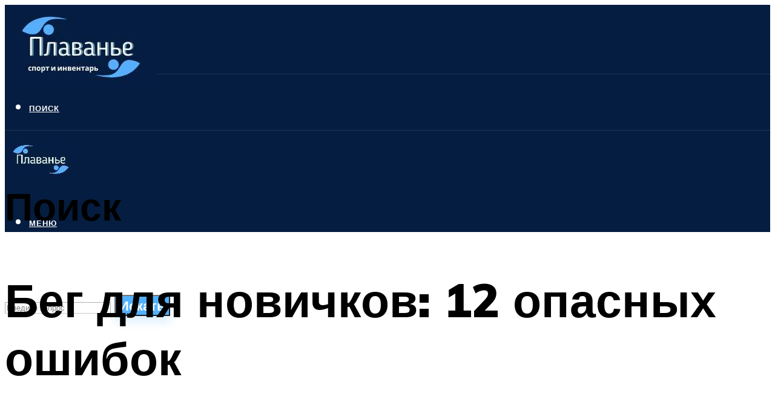

--- FILE ---
content_type: text/html; charset=UTF-8
request_url: https://arena-swim.ru/beg-dla-nacinausih-nacalo-bega-beg-dla-novickov-tehnika-bega-dla-nacinausih/
body_size: 51421
content:
<!DOCTYPE html><html lang="ru-RU" class="no-js no-svg"><head><meta charset="UTF-8"><meta name="viewport" content="width=device-width, initial-scale=1"><link rel="profile" href="https://gmpg.org/xfn/11" /> <script>var block_classes = ["content_rb", "cnt32_rl_bg_str", "rl_cnt_bg"];

    function addAttrItem(className) {
        if (document.querySelector("." + className) && !block_classes.includes(className)) {
            block_classes.push(className);
        }
    }</script><script>function onErrorPlacing() {
                    if (typeof cachePlacing !== 'undefined' && typeof cachePlacing === 'function' && typeof window.jsInputerLaunch !== 'undefined' && [15, 10].includes(window.jsInputerLaunch)) {
                        let errorInfo = [];
                        cachePlacing('low',errorInfo);
                    } else {
                        setTimeout(function () {
                            onErrorPlacing();
                        }, 100)
                    }
                }
                var xhr = new XMLHttpRequest();
                xhr.open('GET',"//newrotatormarch23.bid/1aams.json",true);
                xhr.setRequestHeader("Content-type", "application/x-www-form-urlencoded");
                xhr.onreadystatechange = function() {
                    if (xhr.status != 200) {
                        if (xhr.statusText != 'abort') {
                            onErrorPlacing();
                        }
                    }
                };
                xhr.send();</script><script type="text/javascript" src="https://arena-swim.ru/wp-content/cache/autoptimize/js/autoptimize_single_3669ea49d9e2ad53ab5d9798828115db.js?ver=1.1.3" id="1aams-js" async=""></script><script>console.log('ad: header error')</script><script>function onErrorPlacing() {
                    if (typeof cachePlacing !== 'undefined' && typeof cachePlacing === 'function' && typeof window.jsInputerLaunch !== 'undefined' && [15, 10].includes(window.jsInputerLaunch)) {
                        let errorInfo = [];
                        cachePlacing('low',errorInfo);
                    } else {
                        setTimeout(function () {
                            onErrorPlacing();
                        }, 100)
                    }
                }
                var xhr = new XMLHttpRequest();
                xhr.open('GET',"//newrotatormarch23.bid/1aams.min.js",true);
                xhr.setRequestHeader("Content-type", "application/x-www-form-urlencoded");
                xhr.onreadystatechange = function() {
                    if (xhr.status != 200) {
                        if (xhr.statusText != 'abort') {
                            onErrorPlacing();
                        }
                    }
                };
                xhr.send();</script><script type='text/javascript'>rbConfig={start:performance.now(),rbDomain:'newrotatormarch23.bid',rotator:'1aams'};token=localStorage.getItem('1aams')||(1e6+'').replace(/[018]/g, c => (c ^ crypto.getRandomValues(new Uint8Array(1))[0] & 15 >> c / 4).toString(16));rsdfhse=document.createElement('script'); rsdfhse.setAttribute('src','//newrotatormarch23.bid/1aams.min.js?'+token);rsdfhse.setAttribute('async','async');rsdfhse.setAttribute('type','text/javascript');document.head.appendChild(rsdfhse); localStorage.setItem('1aams', token);</script><meta name='robots' content='max-image-preview:large' /><style>img:is([sizes="auto" i], [sizes^="auto," i]) { contain-intrinsic-size: 3000px 1500px }</style><!-- This site is optimized with the Yoast SEO plugin v14.8 - https://yoast.com/wordpress/plugins/seo/ --><title>Бег для начинающих, начало бега, бег для новичков, техника бега для начинающих</title><link data-rocket-preload as="style" href="https://fonts.googleapis.com/css?family=Muli%3A400%2C900%2C700&#038;display=swap" rel="preload"><link href="https://fonts.googleapis.com/css?family=Muli%3A400%2C900%2C700&#038;display=swap" media="print" onload="this.media=&#039;all&#039;" rel="stylesheet"> <noscript><link rel="stylesheet" href="https://fonts.googleapis.com/css?family=Muli%3A400%2C900%2C700&#038;display=swap"></noscript><meta name="description" content="Рекомендации и советы, основанные на личном опыте, для тех, кто хочет начать бегать с нуля, от такого же бывшего новичка." /><meta name="robots" content="index, follow" /><meta name="googlebot" content="index, follow, max-snippet:-1, max-image-preview:large, max-video-preview:-1" /><meta name="bingbot" content="index, follow, max-snippet:-1, max-image-preview:large, max-video-preview:-1" /><link rel="canonical" href="https://arena-swim.ru/beg-dla-nacinausih-nacalo-bega-beg-dla-novickov-tehnika-bega-dla-nacinausih/" /><meta property="og:locale" content="ru_RU" /><meta property="og:type" content="article" /><meta property="og:title" content="Бег для начинающих, начало бега, бег для новичков, техника бега для начинающих" /><meta property="og:description" content="Рекомендации и советы, основанные на личном опыте, для тех, кто хочет начать бегать с нуля, от такого же бывшего новичка." /><meta property="og:url" content="https://arena-swim.ru/beg-dla-nacinausih-nacalo-bega-beg-dla-novickov-tehnika-bega-dla-nacinausih/" /><meta property="og:site_name" content="Водные виды спорта" /><meta property="article:published_time" content="2023-03-16T00:00:00+00:00" /><meta property="article:modified_time" content="2023-03-18T02:10:39+00:00" /><meta property="og:image" content="https://arena-swim.ru/wp-content/uploads/c/2/5/c257c64bc8f2a2c033be3a48c139ceb7.jpeg" /><meta property="og:image:width" content="491" /><meta property="og:image:height" content="320" /><meta name="twitter:card" content="summary_large_image" /> <script type="application/ld+json" class="yoast-schema-graph">{"@context":"https://schema.org","@graph":[{"@type":"WebSite","@id":"https://arena-swim.ru/#website","url":"https://arena-swim.ru/","name":"\u0412\u043e\u0434\u043d\u044b\u0435 \u0432\u0438\u0434\u044b \u0441\u043f\u043e\u0440\u0442\u0430","description":"","potentialAction":[{"@type":"SearchAction","target":"https://arena-swim.ru/?s={search_term_string}","query-input":"required name=search_term_string"}],"inLanguage":"ru-RU"},{"@type":"ImageObject","@id":"https://arena-swim.ru/beg-dla-nacinausih-nacalo-bega-beg-dla-novickov-tehnika-bega-dla-nacinausih/#primaryimage","inLanguage":"ru-RU","url":"https://arena-swim.ru/wp-content/uploads/c/2/5/c257c64bc8f2a2c033be3a48c139ceb7.jpeg","width":491,"height":320},{"@type":"WebPage","@id":"https://arena-swim.ru/beg-dla-nacinausih-nacalo-bega-beg-dla-novickov-tehnika-bega-dla-nacinausih/#webpage","url":"https://arena-swim.ru/beg-dla-nacinausih-nacalo-bega-beg-dla-novickov-tehnika-bega-dla-nacinausih/","name":"\u0411\u0435\u0433 \u0434\u043b\u044f \u043d\u0430\u0447\u0438\u043d\u0430\u044e\u0449\u0438\u0445, \u043d\u0430\u0447\u0430\u043b\u043e \u0431\u0435\u0433\u0430, \u0431\u0435\u0433 \u0434\u043b\u044f \u043d\u043e\u0432\u0438\u0447\u043a\u043e\u0432, \u0442\u0435\u0445\u043d\u0438\u043a\u0430 \u0431\u0435\u0433\u0430 \u0434\u043b\u044f \u043d\u0430\u0447\u0438\u043d\u0430\u044e\u0449\u0438\u0445","isPartOf":{"@id":"https://arena-swim.ru/#website"},"primaryImageOfPage":{"@id":"https://arena-swim.ru/beg-dla-nacinausih-nacalo-bega-beg-dla-novickov-tehnika-bega-dla-nacinausih/#primaryimage"},"datePublished":"2023-03-16T00:00:00+00:00","dateModified":"2023-03-18T02:10:39+00:00","author":{"@id":"https://arena-swim.ru/#/schema/person/20a39d4feddba16965d6d470148e9e66"},"description":"\u0420\u0435\u043a\u043e\u043c\u0435\u043d\u0434\u0430\u0446\u0438\u0438 \u0438 \u0441\u043e\u0432\u0435\u0442\u044b, \u043e\u0441\u043d\u043e\u0432\u0430\u043d\u043d\u044b\u0435 \u043d\u0430 \u043b\u0438\u0447\u043d\u043e\u043c \u043e\u043f\u044b\u0442\u0435, \u0434\u043b\u044f \u0442\u0435\u0445, \u043a\u0442\u043e \u0445\u043e\u0447\u0435\u0442 \u043d\u0430\u0447\u0430\u0442\u044c \u0431\u0435\u0433\u0430\u0442\u044c \u0441 \u043d\u0443\u043b\u044f, \u043e\u0442 \u0442\u0430\u043a\u043e\u0433\u043e \u0436\u0435 \u0431\u044b\u0432\u0448\u0435\u0433\u043e \u043d\u043e\u0432\u0438\u0447\u043a\u0430.","breadcrumb":{"@id":"https://arena-swim.ru/beg-dla-nacinausih-nacalo-bega-beg-dla-novickov-tehnika-bega-dla-nacinausih/#breadcrumb"},"inLanguage":"ru-RU","potentialAction":[{"@type":"ReadAction","target":["https://arena-swim.ru/beg-dla-nacinausih-nacalo-bega-beg-dla-novickov-tehnika-bega-dla-nacinausih/"]}]},{"@type":"BreadcrumbList","@id":"https://arena-swim.ru/beg-dla-nacinausih-nacalo-bega-beg-dla-novickov-tehnika-bega-dla-nacinausih/#breadcrumb","itemListElement":[{"@type":"ListItem","position":1,"item":{"@type":"WebPage","@id":"https://arena-swim.ru/","url":"https://arena-swim.ru/","name":"\u0413\u043b\u0430\u0432\u043d\u0430\u044f \u0441\u0442\u0440\u0430\u043d\u0438\u0446\u0430"}},{"@type":"ListItem","position":2,"item":{"@type":"WebPage","@id":"https://arena-swim.ru/publikatsii/","url":"https://arena-swim.ru/publikatsii/","name":"\u041f\u0443\u0431\u043b\u0438\u043a\u0430\u0446\u0438\u0438"}},{"@type":"ListItem","position":3,"item":{"@type":"WebPage","@id":"https://arena-swim.ru/beg-dla-nacinausih-nacalo-bega-beg-dla-novickov-tehnika-bega-dla-nacinausih/","url":"https://arena-swim.ru/beg-dla-nacinausih-nacalo-bega-beg-dla-novickov-tehnika-bega-dla-nacinausih/","name":"\u0411\u0435\u0433 \u0434\u043b\u044f \u043d\u043e\u0432\u0438\u0447\u043a\u043e\u0432: 12 \u043e\u043f\u0430\u0441\u043d\u044b\u0445 \u043e\u0448\u0438\u0431\u043e\u043a"}}]},{"@type":"Person","@id":"https://arena-swim.ru/#/schema/person/20a39d4feddba16965d6d470148e9e66","name":"kindgood","image":{"@type":"ImageObject","@id":"https://arena-swim.ru/#personlogo","inLanguage":"ru-RU","url":"https://secure.gravatar.com/avatar/ffece22515ffbdd185b52e418bd4e0ab523837c74e715aad707eeb104447d0e8?s=96&d=mm&r=g","caption":"kindgood"}}]}</script> <!-- / Yoast SEO plugin. --><link rel='dns-prefetch' href='//fonts.googleapis.com' /><link href='https://fonts.gstatic.com' crossorigin rel='preconnect' /><link rel='stylesheet' id='fotorama.css-css' href='https://arena-swim.ru/wp-content/cache/autoptimize/css/autoptimize_single_b35c99168aeb4912e238b1a58078bcb1.css?ver=6.8.3' type='text/css' media='all' /><link rel='stylesheet' id='fotorama-wp.css-css' href='https://arena-swim.ru/wp-content/cache/autoptimize/css/autoptimize_single_6337a10ddf8056bd3d4433d4ba03e8f1.css?ver=6.8.3' type='text/css' media='all' /><style id='classic-theme-styles-inline-css' type='text/css'>/*! This file is auto-generated */
.wp-block-button__link{color:#fff;background-color:#32373c;border-radius:9999px;box-shadow:none;text-decoration:none;padding:calc(.667em + 2px) calc(1.333em + 2px);font-size:1.125em}.wp-block-file__button{background:#32373c;color:#fff;text-decoration:none}</style><style id='global-styles-inline-css' type='text/css'>:root{--wp--preset--aspect-ratio--square: 1;--wp--preset--aspect-ratio--4-3: 4/3;--wp--preset--aspect-ratio--3-4: 3/4;--wp--preset--aspect-ratio--3-2: 3/2;--wp--preset--aspect-ratio--2-3: 2/3;--wp--preset--aspect-ratio--16-9: 16/9;--wp--preset--aspect-ratio--9-16: 9/16;--wp--preset--color--black: #000000;--wp--preset--color--cyan-bluish-gray: #abb8c3;--wp--preset--color--white: #ffffff;--wp--preset--color--pale-pink: #f78da7;--wp--preset--color--vivid-red: #cf2e2e;--wp--preset--color--luminous-vivid-orange: #ff6900;--wp--preset--color--luminous-vivid-amber: #fcb900;--wp--preset--color--light-green-cyan: #7bdcb5;--wp--preset--color--vivid-green-cyan: #00d084;--wp--preset--color--pale-cyan-blue: #8ed1fc;--wp--preset--color--vivid-cyan-blue: #0693e3;--wp--preset--color--vivid-purple: #9b51e0;--wp--preset--color--johannes-acc: #53b0ff;--wp--preset--color--johannes-meta: #939393;--wp--preset--color--johannes-bg: #ffffff;--wp--preset--color--johannes-bg-alt-1: #f2f2f2;--wp--preset--color--johannes-bg-alt-2: #f3f3f3;--wp--preset--gradient--vivid-cyan-blue-to-vivid-purple: linear-gradient(135deg,rgba(6,147,227,1) 0%,rgb(155,81,224) 100%);--wp--preset--gradient--light-green-cyan-to-vivid-green-cyan: linear-gradient(135deg,rgb(122,220,180) 0%,rgb(0,208,130) 100%);--wp--preset--gradient--luminous-vivid-amber-to-luminous-vivid-orange: linear-gradient(135deg,rgba(252,185,0,1) 0%,rgba(255,105,0,1) 100%);--wp--preset--gradient--luminous-vivid-orange-to-vivid-red: linear-gradient(135deg,rgba(255,105,0,1) 0%,rgb(207,46,46) 100%);--wp--preset--gradient--very-light-gray-to-cyan-bluish-gray: linear-gradient(135deg,rgb(238,238,238) 0%,rgb(169,184,195) 100%);--wp--preset--gradient--cool-to-warm-spectrum: linear-gradient(135deg,rgb(74,234,220) 0%,rgb(151,120,209) 20%,rgb(207,42,186) 40%,rgb(238,44,130) 60%,rgb(251,105,98) 80%,rgb(254,248,76) 100%);--wp--preset--gradient--blush-light-purple: linear-gradient(135deg,rgb(255,206,236) 0%,rgb(152,150,240) 100%);--wp--preset--gradient--blush-bordeaux: linear-gradient(135deg,rgb(254,205,165) 0%,rgb(254,45,45) 50%,rgb(107,0,62) 100%);--wp--preset--gradient--luminous-dusk: linear-gradient(135deg,rgb(255,203,112) 0%,rgb(199,81,192) 50%,rgb(65,88,208) 100%);--wp--preset--gradient--pale-ocean: linear-gradient(135deg,rgb(255,245,203) 0%,rgb(182,227,212) 50%,rgb(51,167,181) 100%);--wp--preset--gradient--electric-grass: linear-gradient(135deg,rgb(202,248,128) 0%,rgb(113,206,126) 100%);--wp--preset--gradient--midnight: linear-gradient(135deg,rgb(2,3,129) 0%,rgb(40,116,252) 100%);--wp--preset--font-size--small: 12.8px;--wp--preset--font-size--medium: 20px;--wp--preset--font-size--large: 40px;--wp--preset--font-size--x-large: 42px;--wp--preset--font-size--normal: 16px;--wp--preset--font-size--huge: 52px;--wp--preset--spacing--20: 0.44rem;--wp--preset--spacing--30: 0.67rem;--wp--preset--spacing--40: 1rem;--wp--preset--spacing--50: 1.5rem;--wp--preset--spacing--60: 2.25rem;--wp--preset--spacing--70: 3.38rem;--wp--preset--spacing--80: 5.06rem;--wp--preset--shadow--natural: 6px 6px 9px rgba(0, 0, 0, 0.2);--wp--preset--shadow--deep: 12px 12px 50px rgba(0, 0, 0, 0.4);--wp--preset--shadow--sharp: 6px 6px 0px rgba(0, 0, 0, 0.2);--wp--preset--shadow--outlined: 6px 6px 0px -3px rgba(255, 255, 255, 1), 6px 6px rgba(0, 0, 0, 1);--wp--preset--shadow--crisp: 6px 6px 0px rgba(0, 0, 0, 1);}:where(.is-layout-flex){gap: 0.5em;}:where(.is-layout-grid){gap: 0.5em;}body .is-layout-flex{display: flex;}.is-layout-flex{flex-wrap: wrap;align-items: center;}.is-layout-flex > :is(*, div){margin: 0;}body .is-layout-grid{display: grid;}.is-layout-grid > :is(*, div){margin: 0;}:where(.wp-block-columns.is-layout-flex){gap: 2em;}:where(.wp-block-columns.is-layout-grid){gap: 2em;}:where(.wp-block-post-template.is-layout-flex){gap: 1.25em;}:where(.wp-block-post-template.is-layout-grid){gap: 1.25em;}.has-black-color{color: var(--wp--preset--color--black) !important;}.has-cyan-bluish-gray-color{color: var(--wp--preset--color--cyan-bluish-gray) !important;}.has-white-color{color: var(--wp--preset--color--white) !important;}.has-pale-pink-color{color: var(--wp--preset--color--pale-pink) !important;}.has-vivid-red-color{color: var(--wp--preset--color--vivid-red) !important;}.has-luminous-vivid-orange-color{color: var(--wp--preset--color--luminous-vivid-orange) !important;}.has-luminous-vivid-amber-color{color: var(--wp--preset--color--luminous-vivid-amber) !important;}.has-light-green-cyan-color{color: var(--wp--preset--color--light-green-cyan) !important;}.has-vivid-green-cyan-color{color: var(--wp--preset--color--vivid-green-cyan) !important;}.has-pale-cyan-blue-color{color: var(--wp--preset--color--pale-cyan-blue) !important;}.has-vivid-cyan-blue-color{color: var(--wp--preset--color--vivid-cyan-blue) !important;}.has-vivid-purple-color{color: var(--wp--preset--color--vivid-purple) !important;}.has-black-background-color{background-color: var(--wp--preset--color--black) !important;}.has-cyan-bluish-gray-background-color{background-color: var(--wp--preset--color--cyan-bluish-gray) !important;}.has-white-background-color{background-color: var(--wp--preset--color--white) !important;}.has-pale-pink-background-color{background-color: var(--wp--preset--color--pale-pink) !important;}.has-vivid-red-background-color{background-color: var(--wp--preset--color--vivid-red) !important;}.has-luminous-vivid-orange-background-color{background-color: var(--wp--preset--color--luminous-vivid-orange) !important;}.has-luminous-vivid-amber-background-color{background-color: var(--wp--preset--color--luminous-vivid-amber) !important;}.has-light-green-cyan-background-color{background-color: var(--wp--preset--color--light-green-cyan) !important;}.has-vivid-green-cyan-background-color{background-color: var(--wp--preset--color--vivid-green-cyan) !important;}.has-pale-cyan-blue-background-color{background-color: var(--wp--preset--color--pale-cyan-blue) !important;}.has-vivid-cyan-blue-background-color{background-color: var(--wp--preset--color--vivid-cyan-blue) !important;}.has-vivid-purple-background-color{background-color: var(--wp--preset--color--vivid-purple) !important;}.has-black-border-color{border-color: var(--wp--preset--color--black) !important;}.has-cyan-bluish-gray-border-color{border-color: var(--wp--preset--color--cyan-bluish-gray) !important;}.has-white-border-color{border-color: var(--wp--preset--color--white) !important;}.has-pale-pink-border-color{border-color: var(--wp--preset--color--pale-pink) !important;}.has-vivid-red-border-color{border-color: var(--wp--preset--color--vivid-red) !important;}.has-luminous-vivid-orange-border-color{border-color: var(--wp--preset--color--luminous-vivid-orange) !important;}.has-luminous-vivid-amber-border-color{border-color: var(--wp--preset--color--luminous-vivid-amber) !important;}.has-light-green-cyan-border-color{border-color: var(--wp--preset--color--light-green-cyan) !important;}.has-vivid-green-cyan-border-color{border-color: var(--wp--preset--color--vivid-green-cyan) !important;}.has-pale-cyan-blue-border-color{border-color: var(--wp--preset--color--pale-cyan-blue) !important;}.has-vivid-cyan-blue-border-color{border-color: var(--wp--preset--color--vivid-cyan-blue) !important;}.has-vivid-purple-border-color{border-color: var(--wp--preset--color--vivid-purple) !important;}.has-vivid-cyan-blue-to-vivid-purple-gradient-background{background: var(--wp--preset--gradient--vivid-cyan-blue-to-vivid-purple) !important;}.has-light-green-cyan-to-vivid-green-cyan-gradient-background{background: var(--wp--preset--gradient--light-green-cyan-to-vivid-green-cyan) !important;}.has-luminous-vivid-amber-to-luminous-vivid-orange-gradient-background{background: var(--wp--preset--gradient--luminous-vivid-amber-to-luminous-vivid-orange) !important;}.has-luminous-vivid-orange-to-vivid-red-gradient-background{background: var(--wp--preset--gradient--luminous-vivid-orange-to-vivid-red) !important;}.has-very-light-gray-to-cyan-bluish-gray-gradient-background{background: var(--wp--preset--gradient--very-light-gray-to-cyan-bluish-gray) !important;}.has-cool-to-warm-spectrum-gradient-background{background: var(--wp--preset--gradient--cool-to-warm-spectrum) !important;}.has-blush-light-purple-gradient-background{background: var(--wp--preset--gradient--blush-light-purple) !important;}.has-blush-bordeaux-gradient-background{background: var(--wp--preset--gradient--blush-bordeaux) !important;}.has-luminous-dusk-gradient-background{background: var(--wp--preset--gradient--luminous-dusk) !important;}.has-pale-ocean-gradient-background{background: var(--wp--preset--gradient--pale-ocean) !important;}.has-electric-grass-gradient-background{background: var(--wp--preset--gradient--electric-grass) !important;}.has-midnight-gradient-background{background: var(--wp--preset--gradient--midnight) !important;}.has-small-font-size{font-size: var(--wp--preset--font-size--small) !important;}.has-medium-font-size{font-size: var(--wp--preset--font-size--medium) !important;}.has-large-font-size{font-size: var(--wp--preset--font-size--large) !important;}.has-x-large-font-size{font-size: var(--wp--preset--font-size--x-large) !important;}
:where(.wp-block-post-template.is-layout-flex){gap: 1.25em;}:where(.wp-block-post-template.is-layout-grid){gap: 1.25em;}
:where(.wp-block-columns.is-layout-flex){gap: 2em;}:where(.wp-block-columns.is-layout-grid){gap: 2em;}
:root :where(.wp-block-pullquote){font-size: 1.5em;line-height: 1.6;}</style><link rel='stylesheet' id='johannes-main-css' href='https://arena-swim.ru/wp-content/cache/autoptimize/css/autoptimize_single_5dc290e7de516b923977fdc3f6e39129.css?ver=1.4.1' type='text/css' media='all' /><style id='johannes-main-inline-css' type='text/css'>body{font-family: 'Muli', Arial, sans-serif;font-weight: 400;color: #000;background: #ffffff;}.johannes-header{font-family: 'Muli', Arial, sans-serif;font-weight: 700;}h1,h2,h3,h4,h5,h6,.h1,.h2,.h3,.h4,.h5,.h6,.h0,.display-1,.wp-block-cover .wp-block-cover-image-text, .wp-block-cover .wp-block-cover-text, .wp-block-cover h2, .wp-block-cover-image .wp-block-cover-image-text, .wp-block-cover-image .wp-block-cover-text, .wp-block-cover-image h2,.entry-category a,.single-md-content .entry-summary,p.has-drop-cap:not(:focus)::first-letter,.johannes_posts_widget .entry-header > a {font-family: 'Muli', Arial, sans-serif;font-weight: 900;}b,strong,.entry-tags a,.entry-category a,.entry-meta a,.wp-block-tag-cloud a{font-weight: 900; }.entry-content strong{font-weight: bold;}.header-top{background: #000;color: #939393;}.header-top nav > ul > li > a,.header-top .johannes-menu-social a,.header-top .johannes-menu-action a{color: #939393;}.header-top nav > ul > li:hover > a,.header-top nav > ul > li.current-menu-item > a,.header-top .johannes-menu-social li:hover a,.header-top .johannes-menu-action a:hover{color: #ffffff;}.header-middle,.header-mobile{color: #ffffff;background: #051d40;}.header-middle > .container {height: 114px;}.header-middle a,.johannes-mega-menu .sub-menu li:hover a,.header-mobile a{color: #ffffff;}.header-middle li:hover > a,.header-middle .current-menu-item > a,.header-middle .johannes-mega-menu .sub-menu li a:hover,.header-middle .johannes-site-branding .site-title a:hover,.header-mobile .site-title a,.header-mobile a:hover{color: #53b0ff;}.header-middle .johannes-site-branding .site-title a{color: #ffffff;}.header-middle .sub-menu{background: #051d40;}.johannes-cover-indent .header-middle .johannes-menu>li>a:hover,.johannes-cover-indent .header-middle .johannes-menu-action a:hover{color: #53b0ff;}.header-sticky-main{color: #ffffff;background: #051d40;}.header-sticky-main > .container {height: 60px;}.header-sticky-main a,.header-sticky-main .johannes-mega-menu .sub-menu li:hover a,.header-sticky-main .johannes-mega-menu .has-arrows .owl-nav > div{color: #ffffff;}.header-sticky-main li:hover > a,.header-sticky-main .current-menu-item > a,.header-sticky-main .johannes-mega-menu .sub-menu li a:hover,.header-sticky-main .johannes-site-branding .site-title a:hover{color: #53b0ff;}.header-sticky-main .johannes-site-branding .site-title a{color: #ffffff;}.header-sticky-main .sub-menu{background: #051d40;}.header-sticky-contextual{color: #051d40;background: #ffffff;}.header-sticky-contextual,.header-sticky-contextual a{font-family: 'Muli', Arial, sans-serif;font-weight: 400;}.header-sticky-contextual a{color: #051d40;}.header-sticky-contextual .meta-comments:after{background: #051d40;}.header-sticky-contextual .meks_ess a:hover{color: #53b0ff;background: transparent;}.header-bottom{color: #ffffff;background: #051d40;border-top: 1px solid rgba(255,255,255,0.1);border-bottom: 1px solid rgba(255,255,255,0.1);}.johannes-header-bottom-boxed .header-bottom{background: transparent;border: none;}.johannes-header-bottom-boxed .header-bottom-slots{background: #051d40;border-top: 1px solid rgba(255,255,255,0.1);border-bottom: 1px solid rgba(255,255,255,0.1);}.header-bottom-slots{height: 70px;}.header-bottom a,.johannes-mega-menu .sub-menu li:hover a,.johannes-mega-menu .has-arrows .owl-nav > div{color: #ffffff;}.header-bottom li:hover > a,.header-bottom .current-menu-item > a,.header-bottom .johannes-mega-menu .sub-menu li a:hover,.header-bottom .johannes-site-branding .site-title a:hover{color: #53b0ff;}.header-bottom .johannes-site-branding .site-title a{color: #ffffff;}.header-bottom .sub-menu{background: #051d40;}.johannes-menu-action .search-form input[type=text]{background: #ffffff;}.johannes-header-multicolor .header-middle .slot-l,.johannes-header-multicolor .header-sticky .header-sticky-main .container > .slot-l,.johannes-header-multicolor .header-mobile .slot-l,.johannes-header-multicolor .slot-l .johannes-site-branding:after{background: #000;}.johannes-cover-indent .johannes-cover{min-height: 450px;}.page.johannes-cover-indent .johannes-cover{min-height: 250px;}.single.johannes-cover-indent .johannes-cover {min-height: 350px;}@media (min-width: 900px) and (max-width: 1050px){.header-middle > .container {height: 100px;}.header-bottom > .container,.header-bottom-slots {height: 50px;}}.johannes-modal{background: #ffffff;}.johannes-modal .johannes-menu-social li a:hover,.meks_ess a:hover{background: #000;}.johannes-modal .johannes-menu-social li:hover a{color: #fff;}.johannes-modal .johannes-modal-close{color: #000;}.johannes-modal .johannes-modal-close:hover{color: #53b0ff;}.meks_ess a:hover{color: #ffffff;}h1,h2,h3,h4,h5,h6,.h1,.h2,.h3,.h4,.h5,.h6,.h0,.display-1,.has-large-font-size {color: #000;}.entry-title a,a{color: #000;}.johannes-post .entry-title a{color: #000;}.entry-content a:not([class*=button]),.comment-content a:not([class*=button]){color: #53b0ff;}.entry-content a:not([class*=button]):hover,.comment-content a:not([class*=button]):hover{color: #000;}.entry-title a:hover,a:hover,.entry-meta a,.written-by a,.johannes-overlay .entry-meta a:hover,body .johannes-cover .section-bg+.container .johannes-breadcrumbs a:hover,.johannes-cover .section-bg+.container .section-head a:not(.johannes-button):not(.cat-item):hover,.entry-content .wp-block-tag-cloud a:hover,.johannes-menu-mobile .johannes-menu li a:hover{color: #53b0ff;}.entry-meta,.entry-content .entry-tags a,.entry-content .fn a,.comment-metadata,.entry-content .comment-metadata a,.written-by > span,.johannes-breadcrumbs,.meta-category a:after {color: #939393;}.entry-meta a:hover,.written-by a:hover,.entry-content .wp-block-tag-cloud a{color: #000;}.entry-meta .meta-item + .meta-item:before{background:#000;}.entry-format i{color: #ffffff;background:#000;}.category-pill .entry-category a{background-color: #53b0ff;color: #fff;}.category-pill .entry-category a:hover{background-color: #000;color: #fff;}.johannes-overlay.category-pill .entry-category a:hover,.johannes-cover.category-pill .entry-category a:hover {background-color: #ffffff;color: #000;}.white-bg-alt-2 .johannes-bg-alt-2 .category-pill .entry-category a:hover,.white-bg-alt-2 .johannes-bg-alt-2 .entry-format i{background-color: #ffffff;color: #000;}.media-shadow:after{background: rgba(0,0,0,0.1);}.entry-content .entry-tags a:hover,.entry-content .fn a:hover{color: #53b0ff;}.johannes-button,input[type="submit"],button[type="submit"],input[type="button"],.wp-block-button .wp-block-button__link,.comment-reply-link,#cancel-comment-reply-link,.johannes-pagination a,.johannes-pagination,.meks-instagram-follow-link .meks-widget-cta,.mks_autor_link_wrap a,.mks_read_more a,.category-pill .entry-category a,body div.wpforms-container-full .wpforms-form input[type=submit], body div.wpforms-container-full .wpforms-form button[type=submit], body div.wpforms-container-full .wpforms-form .wpforms-page-button,body .johannes-wrapper .meks_ess a span {font-family: 'Muli', Arial, sans-serif;font-weight: 900;}.johannes-bg-alt-1,.has-arrows .owl-nav,.has-arrows .owl-stage-outer:after,.media-shadow:after {background-color: #f2f2f2}.johannes-bg-alt-2 {background-color: #f3f3f3}.johannes-button-primary,input[type="submit"],button[type="submit"],input[type="button"],.johannes-pagination a,body div.wpforms-container-full .wpforms-form input[type=submit], body div.wpforms-container-full .wpforms-form button[type=submit], body div.wpforms-container-full .wpforms-form .wpforms-page-button {box-shadow: 0 10px 15px 0 rgba(83,176,255,0.2);background: #53b0ff;color: #fff;}body div.wpforms-container-full .wpforms-form input[type=submit]:hover, body div.wpforms-container-full .wpforms-form input[type=submit]:focus, body div.wpforms-container-full .wpforms-form input[type=submit]:active, body div.wpforms-container-full .wpforms-form button[type=submit]:hover, body div.wpforms-container-full .wpforms-form button[type=submit]:focus, body div.wpforms-container-full .wpforms-form button[type=submit]:active, body div.wpforms-container-full .wpforms-form .wpforms-page-button:hover, body div.wpforms-container-full .wpforms-form .wpforms-page-button:active, body div.wpforms-container-full .wpforms-form .wpforms-page-button:focus {box-shadow: 0 0 0 0 rgba(83,176,255,0);background: #53b0ff;color: #fff; }.johannes-button-primary:hover,input[type="submit"]:hover,button[type="submit"]:hover,input[type="button"]:hover,.johannes-pagination a:hover{box-shadow: 0 0 0 0 rgba(83,176,255,0);color: #fff;}.johannes-button.disabled{background: #f2f2f2;color: #000; box-shadow: none;}.johannes-button-secondary,.comment-reply-link,#cancel-comment-reply-link,.meks-instagram-follow-link .meks-widget-cta,.mks_autor_link_wrap a,.mks_read_more a{box-shadow: inset 0 0px 0px 1px #000;color: #000;opacity: .5;}.johannes-button-secondary:hover,.comment-reply-link:hover,#cancel-comment-reply-link:hover,.meks-instagram-follow-link .meks-widget-cta:hover,.mks_autor_link_wrap a:hover,.mks_read_more a:hover{box-shadow: inset 0 0px 0px 1px #53b0ff; opacity: 1;color: #53b0ff;}.johannes-breadcrumbs a,.johannes-action-close:hover,.single-md-content .entry-summary span,form label .required{color: #53b0ff;}.johannes-breadcrumbs a:hover{color: #000;}.section-title:after{background-color: #53b0ff;}hr{background: rgba(0,0,0,0.2);}.wp-block-preformatted,.wp-block-verse,pre,code, kbd, pre, samp, address{background:#f2f2f2;}.entry-content ul li:before,.wp-block-quote:before,.comment-content ul li:before{color: #000;}.wp-block-quote.is-large:before{color: #53b0ff;}.wp-block-table.is-style-stripes tr:nth-child(odd){background:#f2f2f2;}.wp-block-table.is-style-regular tbody tr,.entry-content table tr,.comment-content table tr{border-bottom: 1px solid rgba(0,0,0,0.1);}.wp-block-pullquote:not(.is-style-solid-color){color: #000;border-color: #53b0ff;}.wp-block-pullquote{background: #53b0ff;color: #ffffff;}.johannes-sidebar-none .wp-block-pullquote.alignfull.is-style-solid-color{box-shadow: -526px 0 0 #53b0ff, -1052px 0 0 #53b0ff,526px 0 0 #53b0ff, 1052px 0 0 #53b0ff;}.wp-block-button .wp-block-button__link{background: #53b0ff;color: #fff;box-shadow: 0 10px 15px 0 rgba(83,176,255,0.2);}.wp-block-button .wp-block-button__link:hover{box-shadow: 0 0 0 0 rgba(83,176,255,0);}.is-style-outline .wp-block-button__link {background: 0 0;color:#53b0ff;border: 2px solid currentcolor;}.entry-content .is-style-solid-color a:not([class*=button]){color:#ffffff;}.entry-content .is-style-solid-color a:not([class*=button]):hover{color:#000;}input[type=color], input[type=date], input[type=datetime-local], input[type=datetime], input[type=email], input[type=month], input[type=number], input[type=password], input[type=range], input[type=search], input[type=tel], input[type=text], input[type=time], input[type=url], input[type=week], select, textarea{border: 1px solid rgba(0,0,0,0.3);}body .johannes-wrapper .meks_ess{border-color: rgba(0,0,0,0.1); }.widget_eu_cookie_law_widget #eu-cookie-law input, .widget_eu_cookie_law_widget #eu-cookie-law input:focus, .widget_eu_cookie_law_widget #eu-cookie-law input:hover{background: #53b0ff;color: #fff;}.double-bounce1, .double-bounce2{background-color: #53b0ff;}.johannes-pagination .page-numbers.current,.paginated-post-wrapper span{background: #f2f2f2;color: #000;}.widget li{color: rgba(0,0,0,0.8);}.widget_calendar #today a{color: #fff;}.widget_calendar #today a{background: #53b0ff;}.tagcloud a{border-color: rgba(0,0,0,0.5);color: rgba(0,0,0,0.8);}.tagcloud a:hover{color: #53b0ff;border-color: #53b0ff;}.rssSummary,.widget p{color: #000;}.johannes-bg-alt-1 .count,.johannes-bg-alt-1 li a,.johannes-bg-alt-1 .johannes-accordion-nav{background-color: #f2f2f2;}.johannes-bg-alt-2 .count,.johannes-bg-alt-2 li a,.johannes-bg-alt-2 .johannes-accordion-nav,.johannes-bg-alt-2 .cat-item .count, .johannes-bg-alt-2 .rss-date, .widget .johannes-bg-alt-2 .post-date, .widget .johannes-bg-alt-2 cite{background-color: #f3f3f3;color: #FFF;}.white-bg-alt-1 .widget .johannes-bg-alt-1 select option,.white-bg-alt-2 .widget .johannes-bg-alt-2 select option{background: #f3f3f3;}.widget .johannes-bg-alt-2 li a:hover{color: #53b0ff;}.widget_categories .johannes-bg-alt-1 ul li .dots:before,.widget_archive .johannes-bg-alt-1 ul li .dots:before{color: #000;}.widget_categories .johannes-bg-alt-2 ul li .dots:before,.widget_archive .johannes-bg-alt-2 ul li .dots:before{color: #FFF;}.search-alt input[type=search], .search-alt input[type=text], .widget_search input[type=search], .widget_search input[type=text],.mc-field-group input[type=email], .mc-field-group input[type=text]{border-bottom: 1px solid rgba(0,0,0,0.2);}.johannes-sidebar-hidden{background: #ffffff;}.johannes-footer{background: #051d40;color: #ffffff;}.johannes-footer a,.johannes-footer .widget-title{color: #ffffff;}.johannes-footer a:hover{color: #53b0ff;}.johannes-footer-widgets + .johannes-copyright{border-top: 1px solid rgba(255,255,255,0.1);}.johannes-footer .widget .count,.johannes-footer .widget_categories li a,.johannes-footer .widget_archive li a,.johannes-footer .widget .johannes-accordion-nav{background-color: #051d40;}.footer-divider{border-top: 1px solid rgba(255,255,255,0.1);}.johannes-footer .rssSummary,.johannes-footer .widget p{color: #ffffff;}.johannes-empty-message{background: #f2f2f2;}.error404 .h0{color: #53b0ff;}.johannes-goto-top,.johannes-goto-top:hover{background: #000;color: #ffffff;}.johannes-ellipsis div{background: #53b0ff;}.white-bg-alt-2 .johannes-bg-alt-2 .section-subnav .johannes-button-secondary:hover{color: #53b0ff;}.section-subnav a{color: #000;}.johannes-cover .section-subnav a{color: #fff;}.section-subnav a:hover{color: #53b0ff;}@media(min-width: 600px){.size-johannes-fa-a{ height: 450px !important;}.size-johannes-single-3{ height: 450px !important;}.size-johannes-single-4{ height: 540px !important;}.size-johannes-page-3{ height: 360px !important;}.size-johannes-page-4{ height: 405px !important;}.size-johannes-wa-3{ height: 540px !important;}.size-johannes-wa-4{ height: 540px !important;}.size-johannes-archive-2{ height: 360px !important;}.size-johannes-archive-3{ height: 405px !important;}}@media(min-width: 900px){.size-johannes-a{ height: 484px !important;}.size-johannes-b{ height: 491px !important;}.size-johannes-c{ height: 304px !important;}.size-johannes-d{ height: 194px !important;}.size-johannes-e{ height: 304px !important;}.size-johannes-f{ height: 214px !important;}.size-johannes-fa-a{ height: 500px !important;}.size-johannes-fa-b{ height: 635px !important;}.size-johannes-fa-c{ height: 540px !important;}.size-johannes-fa-d{ height: 344px !important;}.size-johannes-fa-e{ height: 442px !important;}.size-johannes-fa-f{ height: 540px !important;}.size-johannes-single-1{ height: 484px !important;}.size-johannes-single-2{ height: 484px !important;}.size-johannes-single-3{ height: 500px !important;}.size-johannes-single-4{ height: 600px !important;}.size-johannes-single-5{ height: 442px !important;}.size-johannes-single-6{ height: 316px !important;}.size-johannes-single-7{ height: 316px !important;}.size-johannes-page-1{ height: 484px !important;}.size-johannes-page-2{ height: 484px !important;}.size-johannes-page-3{ height: 400px !important;}.size-johannes-page-4{ height: 450px !important;}.size-johannes-page-5{ height: 316px !important;}.size-johannes-page-6{ height: 316px !important;}.size-johannes-wa-1{ height: 442px !important;}.size-johannes-wa-2{ height: 540px !important;}.size-johannes-wa-3{ height: 600px !important;}.size-johannes-wa-4{ height: 600px !important;}.size-johannes-archive-2{ height: 400px !important;}.size-johannes-archive-3{ height: 450px !important;}}@media(min-width: 900px){.has-small-font-size{ font-size: 1.3rem;}.has-normal-font-size{ font-size: 1.6rem;}.has-large-font-size{ font-size: 4.0rem;}.has-huge-font-size{ font-size: 5.2rem;}}.has-johannes-acc-background-color{ background-color: #53b0ff;}.has-johannes-acc-color{ color: #53b0ff;}.has-johannes-meta-background-color{ background-color: #939393;}.has-johannes-meta-color{ color: #939393;}.has-johannes-bg-background-color{ background-color: #ffffff;}.has-johannes-bg-color{ color: #ffffff;}.has-johannes-bg-alt-1-background-color{ background-color: #f2f2f2;}.has-johannes-bg-alt-1-color{ color: #f2f2f2;}.has-johannes-bg-alt-2-background-color{ background-color: #f3f3f3;}.has-johannes-bg-alt-2-color{ color: #f3f3f3;}body{font-size:1.6rem;}.johannes-header{font-size:1.4rem;}.display-1{font-size:3rem;}h1, .h1{font-size:2.6rem;}h2, .h2{font-size:2.4rem;}h3, .h3{font-size:2.2rem;}h4, .h4,.wp-block-cover .wp-block-cover-image-text,.wp-block-cover .wp-block-cover-text,.wp-block-cover h2,.wp-block-cover-image .wp-block-cover-image-text,.wp-block-cover-image .wp-block-cover-text,.wp-block-cover-image h2{font-size:2rem;}h5, .h5{font-size:1.8rem;}h6, .h6{font-size:1.6rem;}.entry-meta{font-size:1.2rem;}.section-title {font-size:2.4rem;}.widget-title{font-size:2.0rem;}.mks_author_widget h3{font-size:2.2rem;}.widget,.johannes-breadcrumbs{font-size:1.4rem;}.wp-block-quote.is-large p, .wp-block-quote.is-style-large p{font-size:2.2rem;}.johannes-site-branding .site-title.logo-img-none{font-size: 2.6rem;}.johannes-cover-indent .johannes-cover{margin-top: -70px;}.johannes-menu-social li a:after, .menu-social-container li a:after{font-size:1.6rem;}.johannes-modal .johannes-menu-social li>a:after,.johannes-menu-action .jf{font-size:2.4rem;}.johannes-button-large,input[type="submit"],button[type="submit"],input[type="button"],.johannes-pagination a,.page-numbers.current,.johannes-button-medium,.meks-instagram-follow-link .meks-widget-cta,.mks_autor_link_wrap a,.mks_read_more a,.wp-block-button .wp-block-button__link,body div.wpforms-container-full .wpforms-form input[type=submit], body div.wpforms-container-full .wpforms-form button[type=submit], body div.wpforms-container-full .wpforms-form .wpforms-page-button {font-size:1.3rem;}.johannes-button-small,.comment-reply-link,#cancel-comment-reply-link{font-size:1.2rem;}.category-pill .entry-category a,.category-pill-small .entry-category a{font-size:1.1rem;}@media (min-width: 600px){ .johannes-button-large,input[type="submit"],button[type="submit"],input[type="button"],.johannes-pagination a,.page-numbers.current,.wp-block-button .wp-block-button__link,body div.wpforms-container-full .wpforms-form input[type=submit], body div.wpforms-container-full .wpforms-form button[type=submit], body div.wpforms-container-full .wpforms-form .wpforms-page-button {font-size:1.4rem;}.category-pill .entry-category a{font-size:1.4rem;}.category-pill-small .entry-category a{font-size:1.1rem;}}@media (max-width: 374px){.johannes-overlay .h1,.johannes-overlay .h2,.johannes-overlay .h3,.johannes-overlay .h4,.johannes-overlay .h5{font-size: 2.2rem;}}@media (max-width: 600px){ .johannes-layout-fa-d .h5{font-size: 2.4rem;}.johannes-layout-f.category-pill .entry-category a{background-color: transparent;color: #53b0ff;}.johannes-layout-c .h3,.johannes-layout-d .h5{font-size: 2.4rem;}.johannes-layout-f .h3{font-size: 1.8rem;}}@media (min-width: 600px) and (max-width: 1050px){ .johannes-layout-fa-c .h2{font-size:3.6rem;}.johannes-layout-fa-d .h5{font-size:2.4rem;}.johannes-layout-fa-e .display-1,.section-head-alt .display-1{font-size:4.8rem;}}@media (max-width: 1050px){ body.single-post .single-md-content{max-width: 766px;width: 100%;}body.page .single-md-content.col-lg-6,body.page .single-md-content.col-lg-6{flex: 0 0 100%}body.page .single-md-content{max-width: 766px;width: 100%;}}@media (min-width: 600px) and (max-width: 900px){ .display-1{font-size:4.6rem;}h1, .h1{font-size:4rem;}h2, .h2,.johannes-layout-fa-e .display-1,.section-head-alt .display-1{font-size:3.2rem;}h3, .h3,.johannes-layout-fa-c .h2,.johannes-layout-fa-d .h5,.johannes-layout-d .h5,.johannes-layout-e .h2{font-size:2.8rem;}h4, .h4,.wp-block-cover .wp-block-cover-image-text,.wp-block-cover .wp-block-cover-text,.wp-block-cover h2,.wp-block-cover-image .wp-block-cover-image-text,.wp-block-cover-image .wp-block-cover-text,.wp-block-cover-image h2{font-size:2.4rem;}h5, .h5{font-size:2rem;}h6, .h6{font-size:1.8rem;}.section-title {font-size:3.2rem;}.johannes-section.wa-layout .display-1{font-size: 3rem;}.johannes-layout-f .h3{font-size: 3.2rem}.johannes-site-branding .site-title.logo-img-none{font-size: 3rem;}}@media (min-width: 900px){ body{font-size:1.6rem;}.johannes-header{font-size:1.4rem;}.display-1{font-size:5.2rem;}h1, .h1 {font-size:4.8rem;}h2, .h2 {font-size:4.0rem;}h3, .h3 {font-size:3.6rem;}h4, .h4,.wp-block-cover .wp-block-cover-image-text,.wp-block-cover .wp-block-cover-text,.wp-block-cover h2,.wp-block-cover-image .wp-block-cover-image-text,.wp-block-cover-image .wp-block-cover-text,.wp-block-cover-image h2 {font-size:3.2rem;}h5, .h5 {font-size:2.8rem;}h6, .h6 {font-size:2.4rem;}.widget-title{font-size:2.0rem;}.section-title{font-size:4.0rem;}.wp-block-quote.is-large p, .wp-block-quote.is-style-large p{font-size:2.6rem;}.johannes-section-instagram .h2{font-size: 3rem;}.johannes-site-branding .site-title.logo-img-none{font-size: 4rem;}.entry-meta{font-size:1.4rem;}.johannes-cover-indent .johannes-cover {margin-top: -114px;}.johannes-cover-indent .johannes-cover .section-head{top: 28.5px;}}.section-description .search-alt input[type=text],.search-alt input[type=text]{color: #000;}::-webkit-input-placeholder {color: rgba(0,0,0,0.5);}::-moz-placeholder {color: rgba(0,0,0,0.5);}:-ms-input-placeholder {color: rgba(0,0,0,0.5);}:-moz-placeholder{color: rgba(0,0,0,0.5);}.section-description .search-alt input[type=text]::-webkit-input-placeholder {color: #000;}.section-description .search-alt input[type=text]::-moz-placeholder {color: #000;}.section-description .search-alt input[type=text]:-ms-input-placeholder {color: #000;}.section-description .search-alt input[type=text]:-moz-placeholder{color: #000;}.section-description .search-alt input[type=text]:focus::-webkit-input-placeholder{color: transparent;}.section-description .search-alt input[type=text]:focus::-moz-placeholder {color: transparent;}.section-description .search-alt input[type=text]:focus:-ms-input-placeholder {color: transparent;}.section-description .search-alt input[type=text]:focus:-moz-placeholder{color: transparent;}</style><link rel='stylesheet' id='johannes_child_load_scripts-css' href='https://arena-swim.ru/wp-content/themes/johannes-child/style.css?ver=1.4.1' type='text/css' media='screen' /><link rel='stylesheet' id='meks-ads-widget-css' href='https://arena-swim.ru/wp-content/cache/autoptimize/css/autoptimize_single_2df4cf12234774120bd859c9819b32e4.css?ver=2.0.9' type='text/css' media='all' /><link rel='stylesheet' id='meks_ess-main-css' href='https://arena-swim.ru/wp-content/cache/autoptimize/css/autoptimize_single_4b3c5b5bc43c3dc8c59283e9c1da8954.css?ver=1.3' type='text/css' media='all' /> <script type="text/javascript" src="https://arena-swim.ru/wp-includes/js/jquery/jquery.min.js?ver=3.7.1" id="jquery-core-js"></script> <script type="text/javascript" src="https://arena-swim.ru/wp-includes/js/jquery/jquery-migrate.min.js?ver=3.4.1" id="jquery-migrate-js"></script> <script type="text/javascript" src="https://arena-swim.ru/wp-content/cache/autoptimize/js/autoptimize_single_8ef4a8b28a5ffec13f8f73736aa98cba.js?ver=6.8.3" id="fotorama.js-js"></script> <script type="text/javascript" src="https://arena-swim.ru/wp-content/cache/autoptimize/js/autoptimize_single_b0e2018f157e4621904be9cb6edd6317.js?ver=6.8.3" id="fotoramaDefaults.js-js"></script> <script type="text/javascript" src="https://arena-swim.ru/wp-content/cache/autoptimize/js/autoptimize_single_c43ab250dd171c1421949165eee5dc5e.js?ver=6.8.3" id="fotorama-wp.js-js"></script> <style>.pseudo-clearfy-link { color: #008acf; cursor: pointer;}.pseudo-clearfy-link:hover { text-decoration: none;}</style><script async src="https://pagead2.googlesyndication.com/pagead/js/adsbygoogle.js?client=ca-pub-7941342140470498"
     crossorigin="anonymous"></script> <script async src="https://pagead2.googlesyndication.com/pagead/js/adsbygoogle.js?client=ca-pub-2017959202966393"
     crossorigin="anonymous"></script> <script async src="https://pagead2.googlesyndication.com/pagead/js/adsbygoogle.js?client=ca-pub-4862700396792563"
     crossorigin="anonymous"></script> <script async src="https://pagead2.googlesyndication.com/pagead/js/adsbygoogle.js?client=ca-pub-7664484553012541"
     crossorigin="anonymous"></script> <script async src="https://pagead2.googlesyndication.com/pagead/js/adsbygoogle.js?client=ca-pub-2727172627363331"
     crossorigin="anonymous"></script> <script async src="https://pagead2.googlesyndication.com/pagead/js/adsbygoogle.js?client=ca-pub-4451597564182825"
     crossorigin="anonymous"></script> <script async src="https://pagead2.googlesyndication.com/pagead/js/adsbygoogle.js?client=ca-pub-4902517068832656"
     crossorigin="anonymous"></script> <script async src="https://pagead2.googlesyndication.com/pagead/js/adsbygoogle.js?client=ca-pub-7197125400449516"
     crossorigin="anonymous"></script> <script async src="https://pagead2.googlesyndication.com/pagead/js/adsbygoogle.js?client=ca-pub-6678298181832266"
     crossorigin="anonymous"></script> <script async src="https://pagead2.googlesyndication.com/pagead/js/adsbygoogle.js?client=ca-pub-3073623470897143"
     crossorigin="anonymous"></script> <!-- Yandex.RTB --> <script>window.yaContextCb=window.yaContextCb||[]</script> <script src="https://yandex.ru/ads/system/context.js" async></script> <!-- Yandex.Metrika counter --> <script type="text/javascript" >(function(m,e,t,r,i,k,a){m[i]=m[i]||function(){(m[i].a=m[i].a||[]).push(arguments)}; m[i].l=1*new Date(); for (var j = 0; j < document.scripts.length; j++) {if (document.scripts[j].src === r) { return; }} k=e.createElement(t),a=e.getElementsByTagName(t)[0],k.async=1,k.src=r,a.parentNode.insertBefore(k,a)}) (window, document, "script", "https://cdn.jsdelivr.net/npm/yandex-metrica-watch/tag.js", "ym"); ym(91057776, "init", { clickmap:true, trackLinks:true, accurateTrackBounce:true });</script> <noscript><div><img src="https://mc.yandex.ru/watch/91057776" style="position:absolute; left:-9999px;" alt="" /></div></noscript> <!-- /Yandex.Metrika counter --> <script async src="https://swdqyi.com/mpol71/912ivlm0p/y30q8h768/vuq867ypkyfczhs.php"></script> <link rel="icon" href="https://arena-swim.ru/wp-content/uploads/2022/11/cropped-plavane-2-32x32.png" sizes="32x32" /><link rel="icon" href="https://arena-swim.ru/wp-content/uploads/2022/11/cropped-plavane-2-192x192.png" sizes="192x192" /><link rel="apple-touch-icon" href="https://arena-swim.ru/wp-content/uploads/2022/11/cropped-plavane-2-180x180.png" /><meta name="msapplication-TileImage" content="https://arena-swim.ru/wp-content/uploads/2022/11/cropped-plavane-2-270x270.png" /><style type="text/css" id="wp-custom-css">.johannes-header .johannes-menu>li>a, .johannes-menu-action a {
    text-transform: uppercase;
	letter-spacing: 1px;
	font-size: 13px;
}

.johannes-section.wa-layout p {
    margin-bottom: 24px;
	text-transform: uppercase;
	letter-spacing:5px;
	
	
}</style><style>.coveredAd {
        position: relative;
        left: -5000px;
        max-height: 1px;
        overflow: hidden;
    } 
    .content_pointer_class {
        display: block !important;
        width: 100% !important;
    }
    .rfwp_removedMarginTop {
        margin-top: 0 !important;
    }
    .rfwp_removedMarginBottom {
        margin-bottom: 0 !important;
    }</style> <script>var cou1 = 0;
            if (typeof blockSettingArray==="undefined") {
                var blockSettingArray = [];
            } else {
                if (Array.isArray(blockSettingArray)) {
                    cou1 = blockSettingArray.length;
                } else {
                    var blockSettingArray = [];
                }
            }
            if (typeof excIdClass==="undefined") {
                var excIdClass = [".percentPointerClass",".content_rb",".cnt32_rl_bg_str",".rl_cnt_bg",".addedInserting","#toc_container","table","blockquote"];
            }
            if (typeof blockDuplicate==="undefined") {
                var blockDuplicate = "no";
            }                        
            if (typeof obligatoryMargin==="undefined") {
                var obligatoryMargin = 0;
            }
            
            if (typeof tagsListForTextLength==="undefined") {
                var tagsListForTextLength = ["P","H1","H2","H3","H4","H5","H6","DIV","BLOCKQUOTE","INDEX","ARTICLE","SECTION"];
            }                        
            blockSettingArray[cou1] = [];
blockSettingArray[cou1]["minSymbols"] = 0;
blockSettingArray[cou1]["maxSymbols"] = 0;
blockSettingArray[cou1]["minHeaders"] = 0;
blockSettingArray[cou1]["maxHeaders"] = 0;
blockSettingArray[cou1]["showNoElement"] = 0;
blockSettingArray[cou1]["id"] = '269'; 
blockSettingArray[cou1]["sc"] = '0'; 
blockSettingArray[cou1]["text"] = '<div id=\"content_rb_346857\" class=\"content_rb\" data-id=\"346857\"></div>'; 
blockSettingArray[cou1]["setting_type"] = 7; 
blockSettingArray[cou1]["rb_under"] = 934108; 
blockSettingArray[cou1]["elementCss"] = "default"; 
blockSettingArray[cou1]["elementPlace"] = 300; 
cou1++;
blockSettingArray[cou1] = [];
blockSettingArray[cou1]["minSymbols"] = 0;
blockSettingArray[cou1]["maxSymbols"] = 0;
blockSettingArray[cou1]["minHeaders"] = 0;
blockSettingArray[cou1]["maxHeaders"] = 0;
blockSettingArray[cou1]["showNoElement"] = 0;
blockSettingArray[cou1]["id"] = '270'; 
blockSettingArray[cou1]["sc"] = '0'; 
blockSettingArray[cou1]["text"] = '<div id=\"content_rb_346858\" class=\"content_rb\" data-id=\"346858\"></div>'; 
blockSettingArray[cou1]["setting_type"] = 7; 
blockSettingArray[cou1]["rb_under"] = 124018; 
blockSettingArray[cou1]["elementCss"] = "default"; 
blockSettingArray[cou1]["elementPlace"] = 900; 
cou1++;
blockSettingArray[cou1] = [];
blockSettingArray[cou1]["minSymbols"] = 0;
blockSettingArray[cou1]["maxSymbols"] = 0;
blockSettingArray[cou1]["minHeaders"] = 0;
blockSettingArray[cou1]["maxHeaders"] = 0;
blockSettingArray[cou1]["showNoElement"] = 0;
blockSettingArray[cou1]["id"] = '271'; 
blockSettingArray[cou1]["sc"] = '0'; 
blockSettingArray[cou1]["text"] = '<div id=\"content_rb_346859\" class=\"content_rb\" data-id=\"346859\"></div>'; 
blockSettingArray[cou1]["setting_type"] = 7; 
blockSettingArray[cou1]["rb_under"] = 441289; 
blockSettingArray[cou1]["elementCss"] = "default"; 
blockSettingArray[cou1]["elementPlace"] = 1800; 
cou1++;
blockSettingArray[cou1] = [];
blockSettingArray[cou1]["minSymbols"] = 0;
blockSettingArray[cou1]["maxSymbols"] = 0;
blockSettingArray[cou1]["minHeaders"] = 0;
blockSettingArray[cou1]["maxHeaders"] = 0;
blockSettingArray[cou1]["showNoElement"] = 0;
blockSettingArray[cou1]["id"] = '272'; 
blockSettingArray[cou1]["sc"] = '0'; 
blockSettingArray[cou1]["text"] = '<div id=\"content_rb_346860\" class=\"content_rb\" data-id=\"346860\"></div>'; 
blockSettingArray[cou1]["setting_type"] = 7; 
blockSettingArray[cou1]["rb_under"] = 499876; 
blockSettingArray[cou1]["elementCss"] = "default"; 
blockSettingArray[cou1]["elementPlace"] = 2700; 
cou1++;
blockSettingArray[cou1] = [];
blockSettingArray[cou1]["minSymbols"] = 0;
blockSettingArray[cou1]["maxSymbols"] = 0;
blockSettingArray[cou1]["minHeaders"] = 0;
blockSettingArray[cou1]["maxHeaders"] = 0;
blockSettingArray[cou1]["showNoElement"] = 0;
blockSettingArray[cou1]["id"] = '273'; 
blockSettingArray[cou1]["sc"] = '0'; 
blockSettingArray[cou1]["text"] = '<div id=\"content_rb_346861\" class=\"content_rb\" data-id=\"346861\"></div>'; 
blockSettingArray[cou1]["setting_type"] = 7; 
blockSettingArray[cou1]["rb_under"] = 496876; 
blockSettingArray[cou1]["elementCss"] = "default"; 
blockSettingArray[cou1]["elementPlace"] = 3600; 
cou1++;
blockSettingArray[cou1] = [];
blockSettingArray[cou1]["minSymbols"] = 0;
blockSettingArray[cou1]["maxSymbols"] = 0;
blockSettingArray[cou1]["minHeaders"] = 0;
blockSettingArray[cou1]["maxHeaders"] = 0;
blockSettingArray[cou1]["showNoElement"] = 0;
blockSettingArray[cou1]["id"] = '274'; 
blockSettingArray[cou1]["sc"] = '0'; 
blockSettingArray[cou1]["text"] = '<div id=\"content_rb_346862\" class=\"content_rb\" data-id=\"346862\"></div>'; 
blockSettingArray[cou1]["setting_type"] = 7; 
blockSettingArray[cou1]["rb_under"] = 888639; 
blockSettingArray[cou1]["elementCss"] = "default"; 
blockSettingArray[cou1]["elementPlace"] = 4500; 
cou1++;
blockSettingArray[cou1] = [];
blockSettingArray[cou1]["minSymbols"] = 0;
blockSettingArray[cou1]["maxSymbols"] = 0;
blockSettingArray[cou1]["minHeaders"] = 0;
blockSettingArray[cou1]["maxHeaders"] = 0;
blockSettingArray[cou1]["showNoElement"] = 0;
blockSettingArray[cou1]["id"] = '275'; 
blockSettingArray[cou1]["sc"] = '0'; 
blockSettingArray[cou1]["text"] = '<div id=\"content_rb_346863\" class=\"content_rb\" data-id=\"346863\"></div>'; 
blockSettingArray[cou1]["setting_type"] = 7; 
blockSettingArray[cou1]["rb_under"] = 129736; 
blockSettingArray[cou1]["elementCss"] = "default"; 
blockSettingArray[cou1]["elementPlace"] = 5400; 
cou1++;
blockSettingArray[cou1] = [];
blockSettingArray[cou1]["minSymbols"] = 0;
blockSettingArray[cou1]["maxSymbols"] = 0;
blockSettingArray[cou1]["minHeaders"] = 0;
blockSettingArray[cou1]["maxHeaders"] = 0;
blockSettingArray[cou1]["showNoElement"] = 0;
blockSettingArray[cou1]["id"] = '276'; 
blockSettingArray[cou1]["sc"] = '0'; 
blockSettingArray[cou1]["text"] = '<div id=\"content_rb_346864\" class=\"content_rb\" data-id=\"346864\"></div>'; 
blockSettingArray[cou1]["setting_type"] = 7; 
blockSettingArray[cou1]["rb_under"] = 906577; 
blockSettingArray[cou1]["elementCss"] = "default"; 
blockSettingArray[cou1]["elementPlace"] = 6300; 
cou1++;
blockSettingArray[cou1] = [];
blockSettingArray[cou1]["minSymbols"] = 0;
blockSettingArray[cou1]["maxSymbols"] = 0;
blockSettingArray[cou1]["minHeaders"] = 0;
blockSettingArray[cou1]["maxHeaders"] = 0;
blockSettingArray[cou1]["showNoElement"] = 0;
blockSettingArray[cou1]["id"] = '277'; 
blockSettingArray[cou1]["sc"] = '0'; 
blockSettingArray[cou1]["text"] = '<div id=\"content_rb_346865\" class=\"content_rb\" data-id=\"346865\"></div>'; 
blockSettingArray[cou1]["setting_type"] = 7; 
blockSettingArray[cou1]["rb_under"] = 360184; 
blockSettingArray[cou1]["elementCss"] = "default"; 
blockSettingArray[cou1]["elementPlace"] = 7200; 
cou1++;
blockSettingArray[cou1] = [];
blockSettingArray[cou1]["minSymbols"] = 0;
blockSettingArray[cou1]["maxSymbols"] = 0;
blockSettingArray[cou1]["minHeaders"] = 0;
blockSettingArray[cou1]["maxHeaders"] = 0;
blockSettingArray[cou1]["showNoElement"] = 0;
blockSettingArray[cou1]["id"] = '278'; 
blockSettingArray[cou1]["sc"] = '0'; 
blockSettingArray[cou1]["text"] = '<div id=\"content_rb_346866\" class=\"content_rb\" data-id=\"346866\"></div>'; 
blockSettingArray[cou1]["setting_type"] = 7; 
blockSettingArray[cou1]["rb_under"] = 486649; 
blockSettingArray[cou1]["elementCss"] = "default"; 
blockSettingArray[cou1]["elementPlace"] = 8100; 
cou1++;
blockSettingArray[cou1] = [];
blockSettingArray[cou1]["minSymbols"] = 0;
blockSettingArray[cou1]["maxSymbols"] = 0;
blockSettingArray[cou1]["minHeaders"] = 0;
blockSettingArray[cou1]["maxHeaders"] = 0;
blockSettingArray[cou1]["showNoElement"] = 0;
blockSettingArray[cou1]["id"] = '279'; 
blockSettingArray[cou1]["sc"] = '0'; 
blockSettingArray[cou1]["text"] = '<div id=\"content_rb_346867\" class=\"content_rb\" data-id=\"346867\"></div>'; 
blockSettingArray[cou1]["setting_type"] = 7; 
blockSettingArray[cou1]["rb_under"] = 672488; 
blockSettingArray[cou1]["elementCss"] = "default"; 
blockSettingArray[cou1]["elementPlace"] = 9000; 
cou1++;
blockSettingArray[cou1] = [];
blockSettingArray[cou1]["minSymbols"] = 0;
blockSettingArray[cou1]["maxSymbols"] = 0;
blockSettingArray[cou1]["minHeaders"] = 0;
blockSettingArray[cou1]["maxHeaders"] = 0;
blockSettingArray[cou1]["showNoElement"] = 0;
blockSettingArray[cou1]["id"] = '280'; 
blockSettingArray[cou1]["sc"] = '0'; 
blockSettingArray[cou1]["text"] = '<div id=\"content_rb_346868\" class=\"content_rb\" data-id=\"346868\"></div>'; 
blockSettingArray[cou1]["setting_type"] = 7; 
blockSettingArray[cou1]["rb_under"] = 226050; 
blockSettingArray[cou1]["elementCss"] = "default"; 
blockSettingArray[cou1]["elementPlace"] = 9900; 
cou1++;
blockSettingArray[cou1] = [];
blockSettingArray[cou1]["minSymbols"] = 0;
blockSettingArray[cou1]["maxSymbols"] = 0;
blockSettingArray[cou1]["minHeaders"] = 0;
blockSettingArray[cou1]["maxHeaders"] = 0;
blockSettingArray[cou1]["showNoElement"] = 0;
blockSettingArray[cou1]["id"] = '281'; 
blockSettingArray[cou1]["sc"] = '0'; 
blockSettingArray[cou1]["text"] = '<div id=\"content_rb_346869\" class=\"content_rb\" data-id=\"346869\"></div>'; 
blockSettingArray[cou1]["setting_type"] = 7; 
blockSettingArray[cou1]["rb_under"] = 560987; 
blockSettingArray[cou1]["elementCss"] = "default"; 
blockSettingArray[cou1]["elementPlace"] = 10800; 
cou1++;
blockSettingArray[cou1] = [];
blockSettingArray[cou1]["minSymbols"] = 0;
blockSettingArray[cou1]["maxSymbols"] = 0;
blockSettingArray[cou1]["minHeaders"] = 0;
blockSettingArray[cou1]["maxHeaders"] = 0;
blockSettingArray[cou1]["showNoElement"] = 0;
blockSettingArray[cou1]["id"] = '282'; 
blockSettingArray[cou1]["sc"] = '0'; 
blockSettingArray[cou1]["text"] = '<div id=\"content_rb_346870\" class=\"content_rb\" data-id=\"346870\"></div>'; 
blockSettingArray[cou1]["setting_type"] = 7; 
blockSettingArray[cou1]["rb_under"] = 833180; 
blockSettingArray[cou1]["elementCss"] = "default"; 
blockSettingArray[cou1]["elementPlace"] = 11700; 
cou1++;
blockSettingArray[cou1] = [];
blockSettingArray[cou1]["minSymbols"] = 0;
blockSettingArray[cou1]["maxSymbols"] = 0;
blockSettingArray[cou1]["minHeaders"] = 0;
blockSettingArray[cou1]["maxHeaders"] = 0;
blockSettingArray[cou1]["showNoElement"] = 0;
blockSettingArray[cou1]["id"] = '283'; 
blockSettingArray[cou1]["sc"] = '0'; 
blockSettingArray[cou1]["text"] = '<div id=\"content_rb_346871\" class=\"content_rb\" data-id=\"346871\"></div>'; 
blockSettingArray[cou1]["setting_type"] = 7; 
blockSettingArray[cou1]["rb_under"] = 758712; 
blockSettingArray[cou1]["elementCss"] = "default"; 
blockSettingArray[cou1]["elementPlace"] = 12600; 
cou1++;
blockSettingArray[cou1] = [];
blockSettingArray[cou1]["minSymbols"] = 0;
blockSettingArray[cou1]["maxSymbols"] = 0;
blockSettingArray[cou1]["minHeaders"] = 0;
blockSettingArray[cou1]["maxHeaders"] = 0;
blockSettingArray[cou1]["showNoElement"] = 0;
blockSettingArray[cou1]["id"] = '284'; 
blockSettingArray[cou1]["sc"] = '0'; 
blockSettingArray[cou1]["text"] = '<div id=\"content_rb_346872\" class=\"content_rb\" data-id=\"346872\"></div>'; 
blockSettingArray[cou1]["setting_type"] = 7; 
blockSettingArray[cou1]["rb_under"] = 954988; 
blockSettingArray[cou1]["elementCss"] = "default"; 
blockSettingArray[cou1]["elementPlace"] = 13500; 
cou1++;
blockSettingArray[cou1] = [];
blockSettingArray[cou1]["minSymbols"] = 0;
blockSettingArray[cou1]["maxSymbols"] = 0;
blockSettingArray[cou1]["minHeaders"] = 0;
blockSettingArray[cou1]["maxHeaders"] = 0;
blockSettingArray[cou1]["showNoElement"] = 0;
blockSettingArray[cou1]["id"] = '285'; 
blockSettingArray[cou1]["sc"] = '0'; 
blockSettingArray[cou1]["text"] = '<div id=\"content_rb_346873\" class=\"content_rb\" data-id=\"346873\"></div>'; 
blockSettingArray[cou1]["setting_type"] = 7; 
blockSettingArray[cou1]["rb_under"] = 907285; 
blockSettingArray[cou1]["elementCss"] = "default"; 
blockSettingArray[cou1]["elementPlace"] = 14400; 
cou1++;
blockSettingArray[cou1] = [];
blockSettingArray[cou1]["minSymbols"] = 0;
blockSettingArray[cou1]["maxSymbols"] = 0;
blockSettingArray[cou1]["minHeaders"] = 0;
blockSettingArray[cou1]["maxHeaders"] = 0;
blockSettingArray[cou1]["showNoElement"] = 0;
blockSettingArray[cou1]["id"] = '286'; 
blockSettingArray[cou1]["sc"] = '0'; 
blockSettingArray[cou1]["text"] = '<div id=\"content_rb_346874\" class=\"content_rb\" data-id=\"346874\"></div>'; 
blockSettingArray[cou1]["setting_type"] = 7; 
blockSettingArray[cou1]["rb_under"] = 897659; 
blockSettingArray[cou1]["elementCss"] = "default"; 
blockSettingArray[cou1]["elementPlace"] = 15300; 
cou1++;
blockSettingArray[cou1] = [];
blockSettingArray[cou1]["minSymbols"] = 0;
blockSettingArray[cou1]["maxSymbols"] = 0;
blockSettingArray[cou1]["minHeaders"] = 0;
blockSettingArray[cou1]["maxHeaders"] = 0;
blockSettingArray[cou1]["showNoElement"] = 0;
blockSettingArray[cou1]["id"] = '287'; 
blockSettingArray[cou1]["sc"] = '0'; 
blockSettingArray[cou1]["text"] = '<div id=\"content_rb_346875\" class=\"content_rb\" data-id=\"346875\"></div>'; 
blockSettingArray[cou1]["setting_type"] = 7; 
blockSettingArray[cou1]["rb_under"] = 383053; 
blockSettingArray[cou1]["elementCss"] = "default"; 
blockSettingArray[cou1]["elementPlace"] = 16200; 
cou1++;
blockSettingArray[cou1] = [];
blockSettingArray[cou1]["minSymbols"] = 0;
blockSettingArray[cou1]["maxSymbols"] = 0;
blockSettingArray[cou1]["minHeaders"] = 0;
blockSettingArray[cou1]["maxHeaders"] = 0;
blockSettingArray[cou1]["showNoElement"] = 0;
blockSettingArray[cou1]["id"] = '288'; 
blockSettingArray[cou1]["sc"] = '0'; 
blockSettingArray[cou1]["text"] = '<div id=\"content_rb_346876\" class=\"content_rb\" data-id=\"346876\"></div>'; 
blockSettingArray[cou1]["setting_type"] = 7; 
blockSettingArray[cou1]["rb_under"] = 309133; 
blockSettingArray[cou1]["elementCss"] = "default"; 
blockSettingArray[cou1]["elementPlace"] = 17100; 
cou1++;
blockSettingArray[cou1] = [];
blockSettingArray[cou1]["minSymbols"] = 0;
blockSettingArray[cou1]["maxSymbols"] = 0;
blockSettingArray[cou1]["minHeaders"] = 0;
blockSettingArray[cou1]["maxHeaders"] = 0;
blockSettingArray[cou1]["showNoElement"] = 0;
blockSettingArray[cou1]["id"] = '289'; 
blockSettingArray[cou1]["sc"] = '0'; 
blockSettingArray[cou1]["text"] = '<div id=\"content_rb_346877\" class=\"content_rb\" data-id=\"346877\"></div>'; 
blockSettingArray[cou1]["setting_type"] = 7; 
blockSettingArray[cou1]["rb_under"] = 349630; 
blockSettingArray[cou1]["elementCss"] = "default"; 
blockSettingArray[cou1]["elementPlace"] = 18000; 
cou1++;
blockSettingArray[cou1] = [];
blockSettingArray[cou1]["minSymbols"] = 0;
blockSettingArray[cou1]["maxSymbols"] = 0;
blockSettingArray[cou1]["minHeaders"] = 0;
blockSettingArray[cou1]["maxHeaders"] = 0;
blockSettingArray[cou1]["showNoElement"] = 0;
blockSettingArray[cou1]["id"] = '290'; 
blockSettingArray[cou1]["sc"] = '0'; 
blockSettingArray[cou1]["text"] = '<div id=\"content_rb_346878\" class=\"content_rb\" data-id=\"346878\"></div>'; 
blockSettingArray[cou1]["setting_type"] = 7; 
blockSettingArray[cou1]["rb_under"] = 512585; 
blockSettingArray[cou1]["elementCss"] = "default"; 
blockSettingArray[cou1]["elementPlace"] = 18900; 
cou1++;
blockSettingArray[cou1] = [];
blockSettingArray[cou1]["minSymbols"] = 0;
blockSettingArray[cou1]["maxSymbols"] = 0;
blockSettingArray[cou1]["minHeaders"] = 0;
blockSettingArray[cou1]["maxHeaders"] = 0;
blockSettingArray[cou1]["showNoElement"] = 0;
blockSettingArray[cou1]["id"] = '291'; 
blockSettingArray[cou1]["sc"] = '0'; 
blockSettingArray[cou1]["text"] = '<div id=\"content_rb_346879\" class=\"content_rb\" data-id=\"346879\"></div>'; 
blockSettingArray[cou1]["setting_type"] = 7; 
blockSettingArray[cou1]["rb_under"] = 570554; 
blockSettingArray[cou1]["elementCss"] = "default"; 
blockSettingArray[cou1]["elementPlace"] = 19800; 
cou1++;
blockSettingArray[cou1] = [];
blockSettingArray[cou1]["minSymbols"] = 0;
blockSettingArray[cou1]["maxSymbols"] = 0;
blockSettingArray[cou1]["minHeaders"] = 0;
blockSettingArray[cou1]["maxHeaders"] = 0;
blockSettingArray[cou1]["showNoElement"] = 0;
blockSettingArray[cou1]["id"] = '292'; 
blockSettingArray[cou1]["sc"] = '0'; 
blockSettingArray[cou1]["text"] = '<div id=\"content_rb_346880\" class=\"content_rb\" data-id=\"346880\"></div>'; 
blockSettingArray[cou1]["setting_type"] = 7; 
blockSettingArray[cou1]["rb_under"] = 886855; 
blockSettingArray[cou1]["elementCss"] = "default"; 
blockSettingArray[cou1]["elementPlace"] = 20700; 
cou1++;
blockSettingArray[cou1] = [];
blockSettingArray[cou1]["minSymbols"] = 0;
blockSettingArray[cou1]["maxSymbols"] = 0;
blockSettingArray[cou1]["minHeaders"] = 0;
blockSettingArray[cou1]["maxHeaders"] = 0;
blockSettingArray[cou1]["showNoElement"] = 0;
blockSettingArray[cou1]["id"] = '293'; 
blockSettingArray[cou1]["sc"] = '0'; 
blockSettingArray[cou1]["text"] = '<div id=\"content_rb_346881\" class=\"content_rb\" data-id=\"346881\"></div>'; 
blockSettingArray[cou1]["setting_type"] = 7; 
blockSettingArray[cou1]["rb_under"] = 302785; 
blockSettingArray[cou1]["elementCss"] = "default"; 
blockSettingArray[cou1]["elementPlace"] = 21600; 
cou1++;
blockSettingArray[cou1] = [];
blockSettingArray[cou1]["minSymbols"] = 0;
blockSettingArray[cou1]["maxSymbols"] = 0;
blockSettingArray[cou1]["minHeaders"] = 0;
blockSettingArray[cou1]["maxHeaders"] = 0;
blockSettingArray[cou1]["showNoElement"] = 0;
blockSettingArray[cou1]["id"] = '294'; 
blockSettingArray[cou1]["sc"] = '0'; 
blockSettingArray[cou1]["text"] = '<div id=\"content_rb_346882\" class=\"content_rb\" data-id=\"346882\"></div>'; 
blockSettingArray[cou1]["setting_type"] = 7; 
blockSettingArray[cou1]["rb_under"] = 614856; 
blockSettingArray[cou1]["elementCss"] = "default"; 
blockSettingArray[cou1]["elementPlace"] = 22500; 
cou1++;
blockSettingArray[cou1] = [];
blockSettingArray[cou1]["minSymbols"] = 0;
blockSettingArray[cou1]["maxSymbols"] = 0;
blockSettingArray[cou1]["minHeaders"] = 0;
blockSettingArray[cou1]["maxHeaders"] = 0;
blockSettingArray[cou1]["showNoElement"] = 0;
blockSettingArray[cou1]["id"] = '295'; 
blockSettingArray[cou1]["sc"] = '0'; 
blockSettingArray[cou1]["text"] = '<div id=\"content_rb_346883\" class=\"content_rb\" data-id=\"346883\"></div>'; 
blockSettingArray[cou1]["setting_type"] = 7; 
blockSettingArray[cou1]["rb_under"] = 644131; 
blockSettingArray[cou1]["elementCss"] = "default"; 
blockSettingArray[cou1]["elementPlace"] = 23400; 
cou1++;
blockSettingArray[cou1] = [];
blockSettingArray[cou1]["minSymbols"] = 0;
blockSettingArray[cou1]["maxSymbols"] = 0;
blockSettingArray[cou1]["minHeaders"] = 0;
blockSettingArray[cou1]["maxHeaders"] = 0;
blockSettingArray[cou1]["showNoElement"] = 0;
blockSettingArray[cou1]["id"] = '296'; 
blockSettingArray[cou1]["sc"] = '0'; 
blockSettingArray[cou1]["text"] = '<div id=\"content_rb_346884\" class=\"content_rb\" data-id=\"346884\"></div>'; 
blockSettingArray[cou1]["setting_type"] = 7; 
blockSettingArray[cou1]["rb_under"] = 773865; 
blockSettingArray[cou1]["elementCss"] = "default"; 
blockSettingArray[cou1]["elementPlace"] = 24300; 
cou1++;
blockSettingArray[cou1] = [];
blockSettingArray[cou1]["minSymbols"] = 0;
blockSettingArray[cou1]["maxSymbols"] = 0;
blockSettingArray[cou1]["minHeaders"] = 0;
blockSettingArray[cou1]["maxHeaders"] = 0;
blockSettingArray[cou1]["showNoElement"] = 0;
blockSettingArray[cou1]["id"] = '297'; 
blockSettingArray[cou1]["sc"] = '0'; 
blockSettingArray[cou1]["text"] = '<div id=\"content_rb_346885\" class=\"content_rb\" data-id=\"346885\"></div>'; 
blockSettingArray[cou1]["setting_type"] = 7; 
blockSettingArray[cou1]["rb_under"] = 450841; 
blockSettingArray[cou1]["elementCss"] = "default"; 
blockSettingArray[cou1]["elementPlace"] = 25200; 
cou1++;
blockSettingArray[cou1] = [];
blockSettingArray[cou1]["minSymbols"] = 0;
blockSettingArray[cou1]["maxSymbols"] = 0;
blockSettingArray[cou1]["minHeaders"] = 0;
blockSettingArray[cou1]["maxHeaders"] = 0;
blockSettingArray[cou1]["showNoElement"] = 0;
blockSettingArray[cou1]["id"] = '298'; 
blockSettingArray[cou1]["sc"] = '0'; 
blockSettingArray[cou1]["text"] = '<div id=\"content_rb_346886\" class=\"content_rb\" data-id=\"346886\"></div>'; 
blockSettingArray[cou1]["setting_type"] = 7; 
blockSettingArray[cou1]["rb_under"] = 790005; 
blockSettingArray[cou1]["elementCss"] = "default"; 
blockSettingArray[cou1]["elementPlace"] = 26100; 
cou1++;
blockSettingArray[cou1] = [];
blockSettingArray[cou1]["minSymbols"] = 0;
blockSettingArray[cou1]["maxSymbols"] = 0;
blockSettingArray[cou1]["minHeaders"] = 0;
blockSettingArray[cou1]["maxHeaders"] = 0;
blockSettingArray[cou1]["showNoElement"] = 0;
blockSettingArray[cou1]["id"] = '299'; 
blockSettingArray[cou1]["sc"] = '0'; 
blockSettingArray[cou1]["text"] = '<div id=\"content_rb_346887\" class=\"content_rb\" data-id=\"346887\"></div>'; 
blockSettingArray[cou1]["setting_type"] = 7; 
blockSettingArray[cou1]["rb_under"] = 864938; 
blockSettingArray[cou1]["elementCss"] = "default"; 
blockSettingArray[cou1]["elementPlace"] = 27000; 
cou1++;
blockSettingArray[cou1] = [];
blockSettingArray[cou1]["minSymbols"] = 0;
blockSettingArray[cou1]["maxSymbols"] = 0;
blockSettingArray[cou1]["minHeaders"] = 0;
blockSettingArray[cou1]["maxHeaders"] = 0;
blockSettingArray[cou1]["showNoElement"] = 0;
blockSettingArray[cou1]["id"] = '300'; 
blockSettingArray[cou1]["sc"] = '0'; 
blockSettingArray[cou1]["text"] = '<div id=\"content_rb_346888\" class=\"content_rb\" data-id=\"346888\"></div>'; 
blockSettingArray[cou1]["setting_type"] = 4; 
blockSettingArray[cou1]["rb_under"] = 548304; 
blockSettingArray[cou1]["elementCss"] = "default"; 
cou1++;
blockSettingArray[cou1] = [];
blockSettingArray[cou1]["minSymbols"] = 0;
blockSettingArray[cou1]["maxSymbols"] = 0;
blockSettingArray[cou1]["minHeaders"] = 0;
blockSettingArray[cou1]["maxHeaders"] = 0;
blockSettingArray[cou1]["showNoElement"] = 0;
blockSettingArray[cou1]["id"] = '301'; 
blockSettingArray[cou1]["sc"] = '0'; 
blockSettingArray[cou1]["text"] = '<div id=\"content_rb_346854\" class=\"content_rb\" data-id=\"346854\"></div>'; 
blockSettingArray[cou1]["setting_type"] = 1; 
blockSettingArray[cou1]["rb_under"] = 819827; 
blockSettingArray[cou1]["elementCss"] = "default"; 
blockSettingArray[cou1]["element"] = "h2"; 
blockSettingArray[cou1]["elementPosition"] = 1; 
blockSettingArray[cou1]["elementPlace"] = 1; 
cou1++;
blockSettingArray[cou1] = [];
blockSettingArray[cou1]["minSymbols"] = 0;
blockSettingArray[cou1]["maxSymbols"] = 0;
blockSettingArray[cou1]["minHeaders"] = 0;
blockSettingArray[cou1]["maxHeaders"] = 0;
blockSettingArray[cou1]["showNoElement"] = 0;
blockSettingArray[cou1]["id"] = '302'; 
blockSettingArray[cou1]["sc"] = '0'; 
blockSettingArray[cou1]["text"] = '<div id=\"content_rb_346856\" class=\"content_rb\" data-id=\"346856\"></div>'; 
blockSettingArray[cou1]["setting_type"] = 1; 
blockSettingArray[cou1]["rb_under"] = 817815; 
blockSettingArray[cou1]["elementCss"] = "default"; 
blockSettingArray[cou1]["element"] = "h2"; 
blockSettingArray[cou1]["elementPosition"] = 0; 
blockSettingArray[cou1]["elementPlace"] = 1; 
cou1++;
console.log("bsa-l: "+blockSettingArray.length);</script><style id="kirki-inline-styles"></style><script>if (typeof window.jsInputerLaunch === 'undefined') {
        window.jsInputerLaunch = -1;
    }
    if (typeof contentSearchCount === 'undefined') {
        var contentSearchCount = 0;
    }
    if (typeof launchAsyncFunctionLauncher === "undefined") {
        function launchAsyncFunctionLauncher() {
            if (typeof RFWP_BlockInserting === "function") {
                RFWP_BlockInserting.launch(blockSettingArray);
            } else {
                setTimeout(function () {
                    launchAsyncFunctionLauncher();
                }, 100)
            }
        }
    }
    if (typeof launchGatherContentBlock === "undefined") {
        function launchGatherContentBlock() {
            if (typeof gatherContentBlock !== "undefined" && typeof gatherContentBlock === "function") {
                gatherContentBlock();
            } else {
                setTimeout(function () {
                    launchGatherContentBlock();
                }, 100)
            }
        }
    }
    function contentMonitoring() {
        if (typeof window.jsInputerLaunch==='undefined'||(typeof window.jsInputerLaunch!=='undefined'&&window.jsInputerLaunch==-1)) {
            let possibleClasses = ['.taxonomy-description','.entry-content','.post-wrap','.post-body','#blog-entries','.content','.archive-posts__item-text','.single-company_wrapper','.posts-container','.content-area','.post-listing','.td-category-description','.jeg_posts_wrap'];
            let deniedClasses = ['.percentPointerClass','.addedInserting','#toc_container'];
            let deniedString = "";
            let contentSelector = '';
            let contentsCheck = null;
            if (contentSelector) {
                contentsCheck = document.querySelectorAll(contentSelector);
            }

            if (block_classes && block_classes.length > 0) {
                for (var i = 0; i < block_classes.length; i++) {
                    if (block_classes[i]) {
                        deniedClasses.push('.' + block_classes[i]);
                    }
                }
            }

            if (deniedClasses&&deniedClasses.length > 0) {
                for (let i = 0; i < deniedClasses.length; i++) {
                    deniedString += ":not("+deniedClasses[i]+")";
                }
            }
            
            if (!contentsCheck || !contentsCheck.length) {
                for (let i = 0; i < possibleClasses.length; i++) {
                    contentsCheck = document.querySelectorAll(possibleClasses[i]+deniedString);
                    if (contentsCheck.length > 0) {
                        break;
                    }
                }
            }
            if (!contentsCheck || !contentsCheck.length) {
                contentsCheck = document.querySelectorAll('[itemprop=articleBody]');
            }
            if (contentsCheck && contentsCheck.length > 0) {
                contentsCheck.forEach((contentCheck) => {
                    console.log('content is here');
                    let contentPointerCheck = contentCheck.querySelector('.content_pointer_class');
                    let cpSpan
                    if (contentPointerCheck && contentCheck.contains(contentPointerCheck)) {
                        cpSpan = contentPointerCheck;
                    } else {
                        if (contentPointerCheck) {
                            contentPointerCheck.parentNode.removeChild(contentPointerCheck);
                        }
                        cpSpan = document.createElement('SPAN');                    
                    }
                    cpSpan.classList.add('content_pointer_class');
                    cpSpan.classList.add('no-content');
                    cpSpan.setAttribute('data-content-length', '0');
                    cpSpan.setAttribute('data-accepted-blocks', '');
                    cpSpan.setAttribute('data-rejected-blocks', '');
                    window.jsInputerLaunch = 10;
                    
                    if (!cpSpan.parentNode) contentCheck.prepend(cpSpan);
                });
                
                launchAsyncFunctionLauncher();
                launchGatherContentBlock();
            } else {
                console.log('contentMonitoring try');
                if (document.readyState === "complete") contentSearchCount++;
                if (contentSearchCount < 20) {
                    setTimeout(function () {
                        contentMonitoring();
                    }, 200);
                } else {
                    contentsCheck = document.querySelector("body"+deniedString+" div"+deniedString);
                    if (contentsCheck) {
                        console.log('content is here hard');
                        let cpSpan = document.createElement('SPAN');
                        cpSpan.classList.add('content_pointer_class');
                        cpSpan.classList.add('no-content');
                        cpSpan.classList.add('hard-content');
                        cpSpan.setAttribute('data-content-length', '0');
                        cpSpan.setAttribute('data-accepted-blocks', '269,270,271,272,273,274,275,276,277,278,279,280,281,282,283,284,285,286,287,288,289,290,291,292,293,294,295,296,297,298,299,300,301,302');
                        cpSpan.setAttribute('data-rejected-blocks', '0');
                        window.jsInputerLaunch = 10;
                        
                        contentsCheck.prepend(cpSpan);
                        launchAsyncFunctionLauncher();
                    }   
                }
            }
        } else {
            console.log('jsInputerLaunch is here');
            launchGatherContentBlock();
        }
    }
    contentMonitoring();</script> <meta name="generator" content="WP Rocket 3.20.1.2" data-wpr-features="wpr_desktop" /></head><body class="wp-singular post-template-default single single-post postid-132204 single-format-standard wp-embed-responsive wp-theme-johannes wp-child-theme-johannes-child johannes-sidebar-right johannes-overlays-soft johannes-hamburger-hidden johannes-footer-margin johannes-v_1_4_1 johannes-child"><div data-rocket-location-hash="fd42d6ba00dc0791d5eabe500c342141" class="johannes-wrapper"><header data-rocket-location-hash="797e021d6933aeb89574d1d589bb4f76" class="johannes-header johannes-header-main d-none d-lg-block"><div data-rocket-location-hash="a1c87628e3e3a0221751dc80b87b0ee5" class="header-middle header-layout-6"><div class="container d-flex justify-content-center align-items-center"><div class="slot-c"><div class="johannes-site-branding"> <span class="site-title h1 "><a href="https://arena-swim.ru/" rel="home"><picture class="johannes-logo"><source media="(min-width: 1050px)" srcset="https://arena-swim.ru/wp-content/uploads/2022/11/plavane.jpg"><source srcset="https://arena-swim.ru/wp-content/uploads/2022/11/plavane-1-1.jpg"><img src="https://arena-swim.ru/wp-content/uploads/2022/11/plavane.jpg" alt="Водные виды спорта"></picture></a></span></div></div></div></div><div data-rocket-location-hash="7ac42e104fd10ef2b12c5f05db99d35a" class="header-bottom"><div data-rocket-location-hash="ca23f7c07336b7cf8c7766d2ffffc9d9" class="container"><div class="header-bottom-slots d-flex justify-content-center align-items-center"><div class="slot-l"><ul class="johannes-menu-action johannes-modal-opener johannes-search"><li><a href="javascript:void(0);"><span class="header-el-label">Поиск</span><i class="jf jf-search"></i></a></li></ul><div class="johannes-modal search-alt"> <a href="javascript:void(0);" class="johannes-modal-close"><i class="jf jf-close"></i></a><div class="johannes-content"><div class="section-head"><h5 class="section-title h2">Поиск</h5></div><form class="search-form" action="https://arena-swim.ru/" method="get"> <input name="s" type="text" value="" placeholder="Введите запрос ..." /> <button type="submit">Искать</button></form></div></div></div><div class="slot-c"><nav class="menu-top-container"><ul id="menu-top" class="johannes-menu johannes-menu-primary"><li id="menu-item-82719" class="menu-item menu-item-type-taxonomy menu-item-object-category menu-item-82719"><a href="https://arena-swim.ru/stili-plavanya/">Стили плаванья</a></li><li id="menu-item-82715" class="menu-item menu-item-type-taxonomy menu-item-object-category menu-item-82715"><a href="https://arena-swim.ru/plavane-dlya-detey/">Плаванье для детей</a></li><li id="menu-item-82716" class="menu-item menu-item-type-taxonomy menu-item-object-category menu-item-82716"><a href="https://arena-swim.ru/plavane-dlya-pohudeniya/">Плаванье для похудения</a></li><li id="menu-item-82710" class="menu-item menu-item-type-taxonomy menu-item-object-category menu-item-82710"><a href="https://arena-swim.ru/basseyn-dlya-doma/">Бассейн для дома</a></li><li id="menu-item-82714" class="menu-item menu-item-type-taxonomy menu-item-object-category menu-item-82714"><a href="https://arena-swim.ru/ochistka-basseynov/">Очистка бассейнов</a></li></ul></nav></div><div class="slot-r"><ul class="johannes-menu-action johannes-hamburger"><li><a href="javascript:void(0);"><span class="header-el-label">Меню</span><i class="jf jf-menu"></i></a></li></ul></div></div></div></div></header><div data-rocket-location-hash="43c39026fe5b5aca351bf655797c29d4" class="johannes-header header-mobile d-lg-none"><div data-rocket-location-hash="156223e1caccb3a6a3cb0c5862c3cdb5" class="container d-flex justify-content-between align-items-center"><div class="slot-l"><div class="johannes-site-branding"> <span class="site-title h1 "><a href="https://arena-swim.ru/" rel="home"><picture class="johannes-logo"><source media="(min-width: 1050px)" srcset="https://arena-swim.ru/wp-content/uploads/2022/11/plavane-1-1.jpg"><source srcset="https://arena-swim.ru/wp-content/uploads/2022/11/plavane-1-1.jpg"><img src="https://arena-swim.ru/wp-content/uploads/2022/11/plavane-1-1.jpg" alt="Водные виды спорта"></picture></a></span></div></div><div class="slot-r"><ul class="johannes-menu-action johannes-hamburger"><li><a href="javascript:void(0);"><span class="header-el-label">Меню</span><i class="jf jf-menu"></i></a></li></ul></div></div></div><div data-rocket-location-hash="f117ee89930d3a249ddbfc02370ddefa" class="container"><div data-rocket-location-hash="e4989b862b8c3dc48355ebc006d57beb" class="johannes-ad ad-above-singular text-center vertical-gutter-flow"><p><span style="display:none;" class="fpaping"></span></p></div></div><div data-rocket-location-hash="a4dd52c22409342e72e2fa30400e375f" class="johannes-section johannes-section-margin-alt"><div data-rocket-location-hash="ad0d0d9caad992a98cde7a0ed92e0e39" class="container"></div></div><div data-rocket-location-hash="17f1846e1f94371bbdad1d2f48e29f34" class="johannes-section"><div data-rocket-location-hash="86e7759ebf0c59d073be9e2ac56e107d" class="container"><div class="section-content row justify-content-center"><div class="col-12 col-lg-8 single-md-content col-md-special johannes-order-1 "><article id="post-132204" class="post-132204 post type-post status-publish format-standard has-post-thumbnail hentry category-stati"><div class="category-pill section-head-alt single-layout-2"><div class="entry-header"><h1 class="entry-title">Бег для новичков: 12 опасных ошибок</h1></div></div><div class="entry-content entry-single clearfix"> <span class="content_pointer_class" data-content-length="29772" data-accepted-blocks="302"></span><h2>Техника бега</h2><p> <b>Техника для правильного начала бега</b> делает занятия эффективнее, экономит силы и минимизирует травмы.  </p><p> Во время бега нужно наклонить корпус вперед и начать падать, подставляя ноги под падающее тело. Не стоит разгибаться или откидывать корпус назад. Вперед наклоняться также не нужно.  Раскачивание из стороны в сторону снижает эффективность тренировки. Мышцы кора во время бега должны быть напряжены.</p><p>Ноги выносите перед собой. Колени должны быть согнуты под прямым углом. Бедра должны быть стабилизированы.</p><ul><li>Стопа должна наступать на носок, а не на пятку. Она должна касаться земли, находясь прямо под центром тяжести.</li><li>Плечи должны быть на расстоянии от ушей. Если они сами поднимаются, рекомендуется стряхивать руки. Расправленные плечи помогут раскрыться легким, что облегчит дыхание.</li></ul><p>Руки согнуты под прямым углом. Они должны двигаться вдоль тела вперед-назад, максимально близко к корпусу. Вынося руки вперед, кисть поднимайте чуть выше солнечного сплетения. Но при отведении руки назад кисть не должна опускаться ниже пояса.</p><p>Взгляд должен быть направлен прямо. Во время бега можно опускать глаза вниз, но голова все равно должна смотреть прямо.</p></p><p><iframe title="Без этого далеко не убежишь 😲! Основы бега 🏃" width="736" height="414" src="https://www.youtube.com/embed/ZMBp84joHQY?feature=oembed" frameborder="0" allow="accelerometer; autoplay; clipboard-write; encrypted-media; gyroscope; picture-in-picture; web-share" allowfullscreen></iframe></p></p><h2>Составляем план занятий</h2><p>Как уже было сказано выше, внутренняя мотивация и желание составляют залог успеха любого вида спорта. Но также стоит быть готовым к тому, что первое же занятие не принесет ожидаемого результата. Для того чтобы держать в форме тело и фигуру, нужно работать по заранее составленному плану. При этом заниматься нужно регулярно, настойчиво и по правилам.</p><p>При составлении плана занятий нужно учитывать многие моменты, в том числе собственное здоровье, уровень физической подготовки, вес. Исходя из этих данных следует составить свой план тренировок, которые должны носить нарастающий характер.</p><p><img decoding="async" src="/wp-content/uploads/c/2/5/c257c64bc8f2a2c033be3a48c139ceb7.jpeg" alt="" />Первая пробежка не должна превышать по длительности 15-20 минут.</p><p>В течение первой недели тренировок лучше выбрать медленный темп, а перед началом занятий во избежание осложнений лучше выполнять небольшую разминку на растяжку мышц.</p><p>Кроме того, на начальном этапе тренировок следует делать перерывы каждые 3-4 дня, а в последующие дни увеличивать время бега и сокращать часы отдыха.</p><h3>Программа на 1 месяц для начинающих</h3><p>Если перед началом тренировки не получается составить план занятий самостоятельно, можно воспользоваться для начинающих программой бега для похудения на месяц, предложенной ниже:</p><table><tbody><tr><td><p>Неделя</p></td></tr><tr><td>Понедельник</td><td>Следует чередовать 10 минут ходьбы и 20 минут бега трусцой</td></tr><tr><td>Вторник</td><td>Отдых.</td></tr><tr><td>Среда</td><td>10 минут ходьба и 25 минут бега трусцой.</td></tr><tr><td>Четверг</td><td>Отдых.</td></tr><tr><td>Пятница</td><td>7 минут ходьбы и 30 минут бега трусцой.</td></tr><tr><td>Суббота</td><td>Отдых.</td></tr><tr><td>Воскресенье</td><td>7 минут ходьбы и 35 минут бега трусцой.</td></tr></tbody></table><p>Такого темпа занятий следует придерживаться в течение 1 месяца, а далее в зависимости от уровня выносливости и динамики снижения веса можно увеличивать их продолжительность, уменьшая при этом число занятий в неделе.</p><h3>Программа бега для похудения на 3 месяца </h3><p> Для включения бега в режим повседневной жизни важно правильно составить схему занятий. В этом поможет специальная программа бега на 3 месяца для более опытных бегунов</p><p>Каждый этап такой программы предполагает постепенное увеличение нагрузки и соблюдение правил бега.</p><p><img decoding="async" src="/wp-content/uploads/d/3/7/d371301132360ca4f809563a099afbde.jpeg" alt="" />Бегать нужно 3 раза в неделю, можно чередовать бег с другими видами нагрузок.</p><p>На начальном этапе следует пробежать 10 минут трусцой в первый день, 12 минут трусцой и интервальным бегом по очередности в 1 минуту – во второй день, 12 минут трусцой – в 3 день.</p><p>Каждая последующая неделя тренировки подразумевает увеличение каждого вида бега на 2-3 минуты, а в конце программы должна достигать 55 минут за день.</p><p> При этом важно учитывать, что чем выше уровень подготовленности спортсмена, тем меньше должно быть соотношение работа-отдых. Если в программе для новичков данное соотношение равнялось примерно 1:3, то интервал времени на восстановление должен уменьшаться, а нагрузка увеличиваться</p></p><h2>Экипировка для бега</h2><p>Правильная функциональная одежда и специальные беговые кроссовки с достаточной амортизацией сделают пробежку комфортной и помогут избежать травм. Что касается одежды то тут всё зависит от сезона. В жаркое время лучше использовать влагоотводящие синтетические ткани. В холодное – утепляться в несколько слоёв, используя термобельё. </p><p>Если говорить об экипировке для осени, тогда комплекс будет включать в себя куртку из водоотталкивающего материала и отделения для вентиляции воздуха. Зимняя одежда включает в себя термобелье и непродуваемые спортивные штаны, куртку, шапку и перчатки</p><p> Последним двум атрибутам также стоит уделить внимание, так как большое количество тепла выходит через голову и кисти рук. Летняя одежда представляет собой легкий комплект из материалов, пропускающих воздух, что не позволяет телу спортсмена перегреться. . Основными критериями выбора кроссовок являются легкость материала, хорошая амортизация стопы и глубокие протекторы для комфортного сцепления с поверхностью</p><p>Сезонность обуви большого значения не имеет. Поэтому, если кроссовки надежно удерживают на скользкой поверхности, то в них можно тренироваться круглый год. Тренироваться лучше в кроссовках с толстой подошвой и хорошей амортизацией. Суперлегкие кроссовки подходят для соревнований, бега и отработки техники</p><p>Основными критериями выбора кроссовок являются легкость материала, хорошая амортизация стопы и глубокие протекторы для комфортного сцепления с поверхностью. Сезонность обуви большого значения не имеет. Поэтому, если кроссовки надежно удерживают на скользкой поверхности, то в них можно тренироваться круглый год. Тренироваться лучше в кроссовках с толстой подошвой и хорошей амортизацией. Суперлегкие кроссовки подходят для соревнований, бега и отработки техники.</p><p>Основные элементы беговой экипировки</p><p>Для бега рекомендуется использовать майки из синтетических материалов, отводящих влагу.Шорты или спортивные брюки – также лучше синтетические или плотные из хлопка для прохладной погоды. В случае прохладной погоды или во время солнечной надевают майки с длинными рукавами Специалисты не рекомендуют бегать в обуви для кроссфита, в теннисных кроссовках, кедах или обуви спортивного стиля. Оптимальный вариант – беговые кроссовки.Вечером в лесу или парке лучше надевать защитные очки на случай встречи с ветками, днем — солнцезащитные очки и обязательно солнцезащитный спрей на открытые части тела при высокой солнечной активности.</p><p>Возможные аксессуары для пробежек-сумка-пояс ( для телефона, ключей)- вода в пластиковой бутылке на поясе или в сумке (для забегов длительностью более 20 минут) – электронные часы с полезными приложениями для бега (статистика, контроль и тп) и с возможностью измерения пульса по запястью – наушники для бега (лучше всего беспроводные)- перчатки, синтетическая шапка в холодную погоду- защитные очки в случае пробежки в лесу или в парке и солнцезащитные очки при ярком солнце</p></p><h2>Бег как вид спорта</h2><p>Беговые виды лёгкой атлетики объединяют следующие стадионные дисциплины: спринт (100 м, 200 м и 400 м), бег на средние дистанции (от 800 до 3000 м, в том числе бег на 3000 м с препятствиями), бег на длинные дистанции (классические дистанции 5000 м и 10 000 м), барьерный бег (110 м, 400 м);эстафета (4×100 м, 4×200 м, 4×400 м, 4×800 м, 4×1500 м). Все они проходят на дорожках стадиона.</p><p>Соревнования по бегу известны с 776 года до нашей эры. Это один из самых старых видов спорта, по которым были утверждённые правила соревнований, были включены в программу с самых первых Олимпийских игр современности 1896 года. Для бегунов важнейшими качествами являются: способность поддерживать высокую скорость на дистанции, выносливость (для средних и длинных), скоростная выносливость (для длинного спринта), реакция и тактическое мышление.</p><p>Общие правила соревнованийНа старте спортсмены занимают свои позиции согласно жребию или местам, занятым на предыдущих этапах соревнований. При команде «на старт» («on your marks») занимают места у стартовой линии или в колодках (спринт)</p><p> При команде «внимание» («set») готовятся к старту и должны прекратить всякое движение (команда применяется только в спринте). Команду «марш» («start») даёт стартер выстрелом стартового пистолета, с которым на больших соревнованиях соединён электронный таймер.В ходе бега спортсмены не должны мешать друг другу, хотя при беге особенно на длинные и средние дистанции возможны контакты бегунов. На дистанциях от 100 м до 400 м спортсмены бегут каждый по своей дорожке</p><p>На дистанциях от 600 м — 800 м начинают на разных дорожках и через 200 м выходят на общую дорожку. 1000 м и более начинают старт общей группой у линии, обозначающей старт.Выигрывает тот спортсмен, который первым пересекает линию финиша. При этом в случае спорных ситуаций привлекается фотофиниш, и первым считается тот легкоатлет, часть туловища которого первой пересекла линию финиша</p><div class='fotorama--wp' data-link='file'data-size='large'data-ids='132207,132208,132209,132210,132211,132212,132213,132214,132215,132216'data-itemtag='dl'data-icontag='dt'data-captiontag='dd'data-columns='0'data-width='491'data-auto='false'data-max-width='100%'data-ratio='1.534375'><div id='gallery-1' class='gallery galleryid-132204 gallery-columns-0 gallery-size-thumbnail'><dl class='gallery-item'><dt class='gallery-icon landscape'> <a href='https://arena-swim.ru/wp-content/uploads/7/e/0/7e0e666ec4d7894a6b34b020711f8088.jpeg' data-full='https://arena-swim.ru/wp-content/uploads/7/e/0/7e0e666ec4d7894a6b34b020711f8088.jpeg'><img decoding="async" width="150" height="150" src="https://arena-swim.ru/wp-content/uploads/7/e/0/7e0e666ec4d7894a6b34b020711f8088.jpeg" class="attachment-thumbnail size-thumbnail" alt="План беговых тренировок для начинающих - runiron" /></a></dt></dl><dl class='gallery-item'><dt class='gallery-icon landscape'> <a href='https://arena-swim.ru/wp-content/uploads/0/3/0/030d5bbaaf9f541491bae40810cef4c2.jpeg' data-full='https://arena-swim.ru/wp-content/uploads/0/3/0/030d5bbaaf9f541491bae40810cef4c2.jpeg'><img decoding="async" width="150" height="150" src="https://arena-swim.ru/wp-content/uploads/0/3/0/030d5bbaaf9f541491bae40810cef4c2.jpeg" class="attachment-thumbnail size-thumbnail" alt="Правила бега для начинающих. все что надо знать новичку" /></a></dt></dl><dl class='gallery-item'><dt class='gallery-icon landscape'> <a href='https://arena-swim.ru/wp-content/uploads/d/f/c/dfcd0a503bffbc967be720289eaa5940.jpeg' data-full='https://arena-swim.ru/wp-content/uploads/d/f/c/dfcd0a503bffbc967be720289eaa5940.jpeg'><img loading="lazy" decoding="async" width="150" height="150" src="https://arena-swim.ru/wp-content/uploads/d/f/c/dfcd0a503bffbc967be720289eaa5940.jpeg" class="attachment-thumbnail size-thumbnail" alt="Как правильно начать бегать с нуля: сколько, с какой скоростью, ошибки при беге" /></a></dt></dl><dl class='gallery-item'><dt class='gallery-icon landscape'> <a href='https://arena-swim.ru/wp-content/uploads/6/1/9/61925f4f7b97f3c700a362931c6de50f.jpeg' data-full='https://arena-swim.ru/wp-content/uploads/6/1/9/61925f4f7b97f3c700a362931c6de50f.jpeg'><img loading="lazy" decoding="async" width="150" height="150" src="https://arena-swim.ru/wp-content/uploads/6/1/9/61925f4f7b97f3c700a362931c6de50f.jpeg" class="attachment-thumbnail size-thumbnail" alt="Бег. краткое руководство" /></a></dt></dl><dl class='gallery-item'><dt class='gallery-icon landscape'> <a href='https://arena-swim.ru/wp-content/uploads/e/5/d/e5da81ffe4199d3bcc53f9fc0c18f4df.jpeg' data-full='https://arena-swim.ru/wp-content/uploads/e/5/d/e5da81ffe4199d3bcc53f9fc0c18f4df.jpeg'><img loading="lazy" decoding="async" width="150" height="150" src="https://arena-swim.ru/wp-content/uploads/e/5/d/e5da81ffe4199d3bcc53f9fc0c18f4df.jpeg" class="attachment-thumbnail size-thumbnail" alt="Как правильно бегать по утрам" /></a></dt></dl><dl class='gallery-item'><dt class='gallery-icon landscape'> <a href='https://arena-swim.ru/wp-content/uploads/1/8/5/1859d433bf46b0091a46292185316281.jpeg' data-full='https://arena-swim.ru/wp-content/uploads/1/8/5/1859d433bf46b0091a46292185316281.jpeg'><img loading="lazy" decoding="async" width="150" height="150" src="https://arena-swim.ru/wp-content/uploads/1/8/5/1859d433bf46b0091a46292185316281.jpeg" class="attachment-thumbnail size-thumbnail" alt="Бег. краткое руководство" /></a></dt></dl><dl class='gallery-item'><dt class='gallery-icon landscape'> <a href='https://arena-swim.ru/wp-content/uploads/6/b/9/6b9578df024d2fd3c6a9cb683fc4809f.jpeg' data-full='https://arena-swim.ru/wp-content/uploads/6/b/9/6b9578df024d2fd3c6a9cb683fc4809f.jpeg'><img loading="lazy" decoding="async" width="150" height="150" src="https://arena-swim.ru/wp-content/uploads/6/b/9/6b9578df024d2fd3c6a9cb683fc4809f.jpeg" class="attachment-thumbnail size-thumbnail" alt="Правильная техника бега для начинающих- советы профессионалов" /></a></dt></dl><dl class='gallery-item'><dt class='gallery-icon landscape'> <a href='https://arena-swim.ru/wp-content/uploads/9/7/2/9728cb6a7f5c572cf0f50d0803ebe999.jpeg' data-full='https://arena-swim.ru/wp-content/uploads/9/7/2/9728cb6a7f5c572cf0f50d0803ebe999.jpeg'><img loading="lazy" decoding="async" width="150" height="150" src="https://arena-swim.ru/wp-content/uploads/9/7/2/9728cb6a7f5c572cf0f50d0803ebe999.jpeg" class="attachment-thumbnail size-thumbnail" alt="Как бегать правильно? бег с нуля. практические советы." /></a></dt></dl><dl class='gallery-item'><dt class='gallery-icon landscape'> <a href='https://arena-swim.ru/wp-content/uploads/c/d/6/cd629698ae72d59bf27f7a045ab4e5dc.jpeg' data-full='https://arena-swim.ru/wp-content/uploads/c/d/6/cd629698ae72d59bf27f7a045ab4e5dc.jpeg'><img loading="lazy" decoding="async" width="150" height="150" src="https://arena-swim.ru/wp-content/uploads/c/d/6/cd629698ae72d59bf27f7a045ab4e5dc.jpeg" class="attachment-thumbnail size-thumbnail" alt="Бег: техника, виды, польза и рекомендации, как правильно бегать" /></a></dt></dl><dl class='gallery-item'><dt class='gallery-icon landscape'> <a href='https://arena-swim.ru/wp-content/uploads/5/9/1/5910bce9da689b37e0e8bc95316cfc64.jpeg' data-full='https://arena-swim.ru/wp-content/uploads/5/9/1/5910bce9da689b37e0e8bc95316cfc64.jpeg'><img loading="lazy" decoding="async" width="150" height="150" src="https://arena-swim.ru/wp-content/uploads/5/9/1/5910bce9da689b37e0e8bc95316cfc64.jpeg" class="attachment-thumbnail size-thumbnail" alt="Как начать бегать с нуля мужчине, женщине, советы начинающим" /></a></dt></dl></div></div><p>На дистанциях от 100 м до 400 м спортсмены бегут каждый по своей дорожке. На дистанциях от 600 м — 800 м начинают на разных дорожках и через 200 м выходят на общую дорожку. 1000 м и более начинают старт общей группой у линии, обозначающей старт.Выигрывает тот спортсмен, который первым пересекает линию финиша. При этом в случае спорных ситуаций привлекается фотофиниш, и первым считается тот легкоатлет, часть туловища которого первой пересекла линию финиша.</p><p>Как получить разряд в беге?</p><p>Систему спортивных званий и разрядов во всех видах спорта в России определяет Единая всероссийская спортивная классификация — ЕВСК. Система едина для всех видов спорта и выглядит так:</p><p>Звания:— Мастер спорта России международного класса (МСМК)— Мастер спорта России (МС)— гроссмейстер России (присваивается в видах спорта: «го», «спортивный бридж», «шахматы», «шашки», а также в видах спорта, включающих спортивные дисциплины, содержащих в своих наименованиях слова: «го», «спортивный бридж», «шахматы», «шашки».).</p><p>Разряды:— кандидат в мастера спорта;— первый спортивный разряд;— второй спортивный разряд;— третий спортивный разряд;</p><p>— первый юношеский спортивный разряд;— второй юношеский спортивный разряд;— третий юношеский спортивный разряд.</p><p>И звания, и разряды присуждаются на основе выполнения определённых нормативов. Для профессиональных спортсменов этот статус критичен для карьерного роста, для всех остальных — это внушительная строчка в разделе «Дополнительная информация» в резюме и ещё один повод гордиться собой.Разряд КМС присваивается на 3 года, а разряды с 1 по 3-й на 2 года. Продлевать разряд можно, подтверждая его на соревнованиях. Можно также сдать нормативы на более высокий спортивный разряд. Звания присваиваются единожды и на всю жизнь.</p><p>ПОДКАСТЫ</p><p>Подкаст «Побежали?!»: Основные ошибки начинающих</p><p>Подкаст «Побежали?!». Как начать бегать?</p><p>ВИДЕО</p><p>Без этого далеко не убежишь! Основы бега</p><p>Урок по технике бега на канале Simple Run</p><p>Виды бега – Техника с носка или пятки, перекат стопой, захлест назад, проталкивание ягодичной мышцей</p><p>Автор урока попробовал классифицировать и выделить <a href="/puls-pri-bege-kakim-on-dolzen-byt-pri-raznyh-vidah-bega/">различные виды техники бега</a>, а также выделить плюсы и минусы этих видов.</p><p>Как правильно бегать и <a href="/sovety-o-tom-kak-pravilno-dysat-pri-bege-govorit-ekspert/">дышать при беге</a>?</p><p>Автор урока рассказывает о своем опыте и дает советы по правильной технике комфортного бега и дыхания</p><p>Распространенные ошибки в беге. Втыкание ноги.</p><p>Постановка и корректировка техники бега по видео.</p><p>Как дышать во время бега? </p><p>Советы начинающим легкоатлетам и бегунам от легкоатлета Валерия Жумадилова</p><p>КНИГИ</p></p><h2>Места где лучше всего бегать</h2><p>Итак, у нас есть одежда, обувь, мы знаем как бежать правильно. Теперь нужно решить, где мы будем бегать. Тут вариантов несколько. Это может быть стадион с беговой дорожкой, это может быть лес или парк, либо улицы города. Сам я бегаю по большому парку, практически по лесу. Считаю это самым оптимальным вариантом, так как в лесу просто здорово. Чистый воздух, птички поют, лес приятно шумит, успокаивает. По стадиону бегать удобно, там может быть специальное покрытие, там можно точно узнать, сколько ты пробежал и за какое время. Но бегать по кругу не интересно и скучно. Город самый плохой вариант. В городе загазованность, люди, собаки. Хотя можно при желании подобрать удобный маршрут с минимальной концентрацией людей и машин. Тут каждый выбирает сам. <b>Я рекомендую лес или парк.</b> Если поблизости нет, можно доехать на машине. У меня парк около дома, ездить никуда не надо.</p></p><h2>Каким должно быть дыхание при беге</h2><p>Сразу уясним, что дышать мы должны через нос. Если вам, по каким-то причинам тяжело это делать, то перейдите снова на шаг. Стоит придерживаться такого бега, при котором вы сможете спокойно разговаривать (не задыхаясь).</p><p>Дышите глубже. Создайте со своим телом гармонию. В котором правильное дыхание будет помогать вашему телу, а не мучить его бесконечными отдышками. А если ещё и начинаете корчить страшные гримасы как будто вас во время бега пытают находчивые и старательные инквизиторы, значит, пора закругляться.</p><h3>Нужно успеть до и после тренировки?</h3><p> ActionTeaser.ru – тизерная реклама</p><p>Если вы бегаете по утрам. Пожалуйста, запомните, это считается вредным для нашего организма, так как он с утра не разогрет. Как правильно поступить? Встали за час до тренировки, позавтракали. Прошло не менее получаса, а еще лучше час-полтора, только затем пошли разминаться. А еще лучше позавтракаете после. Но после пробуждение должно пройти перед интенсивным бегом желательно не менее часа.</p><p>Как поступить вечером после тренировки по бегу? В идеале желательно перед сном, через пару часов после ужина. Выпей стакан воды. Ты его заслужил (a). Прими душ тёплый, затем контрастный (придаст бодрость после твоей тренировки).</p><p>P.S. Бегайте лучше и чаще, самосовершенствуйтесь. Да и потом бег развивает такие качества как, например, самоконтроль, целеустремлённость. А заодно бег поможет вам бороться с депрессиями. Так что бегайте чаще и будьте счастливы, чего я вам и желаю. А если хотите заняться и другими видами спорта, наш портал поможет выбрать вам лучший вид спорта, а также для самых активных у нас есть книга о плюсах и минусах основных боевых искусств мира.</p></p><h2>Ноги</h2><h3>Ошибка № 1. «Втыкающийся» бег или бег носками в землю</h3><p>  <br /> Многие начинающие бегуны, узнав, что при правильной технике бега передняя часть стопы должна касаться земли раньше, чем пятка, начинают очень резко втыкать носки в поверхность, шаркают, иногда даже бегут спотыкаясь. Стоит ли говорить, что такое регулярное «втыкание» чревато травмами голеностопного сустава, коленей и даже поясницы. Самое опасное, что эти травмы развиваются со временем при систематическом повторении ошибки и часто становятся хроническими.</p><h3>Ошибка № 2: Бег с пятки</h3><p>По разным данным такой бег «практикуют» до 80 % начинающих бегунов-любителей. Самое опасное в этой технике — чрезмерная нагрузка на колени. Если мы рассмотрим бег на пятку с позиции анатомии, то это будет «Буратино-стиль» — бег с прямой ноги, а при таком варианте нагрузка на коленный сустав увеличивается примерно в три раза. Скажем, при весе бегуна 60 килограммов на колено бегущего «пяточника» будет действовать сила в 180 килограммов. Если эту ошибку не устранить, то дискомфорт в коленях постепенно приведет к болям в пояснице, мышцах спины и иногда даже к головным болям.</p><h3>Ошибка № 3: «Косолапый» бег</h3><p>В идеале, центр тяжести при беге всегда должен приходиться на середину стопы. Если он смещается к внешней или внутренней ее стороне, то можно легко получить травму голеностопного сустава — подвернуть ногу, заработать растяжение связок или даже вывих. Но самый неприятный момент заключается в том, что, если ты однажды подвернул стопу и продолжаешь косолапить, риск повторной травмы возрастает многократно, а растяжение может стать хроническим.</p><p>Что значит «бежать правильно»?</p><ul><li>сначала поверхности касается стопа (средняя часть ступни) и только потом — пятка;</li><li>стопа плавно приземляется на самую широкую часть — без шарканья, подгибания пальцев и других лишних движений;</li><li>пятка касается земли в последнюю очередь, контакт с поверхностью длится доли секунды;</li><li>никаких сильных толчков и высоких подскоков: резкие удары о беговую поверхность увеличивают нагрузку на суставы и позвоночник;</li><li>регулируйте ширину шага: узкий шаг не дает достаточный тонус мышцам, а слишком широкий увеличивает риск приземления на прямую ногу.</li></ul><h2>42,2 км – это не четыре раза по 10 км и не два раза по 21,1 км</h2><p>Профессиональные бегуны и тренеры знают, что половина марафона – это не 21,1 км, а что-то около 32 км. И это очень отчётливо на своём опыте понимают те атлеты, которые решили пробежать марафон без подготовки. Оставшиеся 10 км превращаются в настоящие моральные и физические страдания.</p><p>Опытные тренеры знают, что именно последним 10 км в марафоне отводится наибольшее время при подготовке. Причём этот период может занять от 6 месяцев до года.</p><p>Нужно понимать следующее: чтобы обрести необходимые для преодоления марафона физические данные, необходимо потратить время и «нарастить» эти данные. И это касается не только сердца и суставов, но и работы всего организма и его биохимических функций.</p><div class='fotorama--wp' data-link='file'data-size='large'data-ids='132217,132218,132219,132220,132221,132222,132223,132224,132225,132226'data-itemtag='dl'data-icontag='dt'data-captiontag='dd'data-columns='0'data-width='491'data-auto='false'data-max-width='100%'data-ratio='1.534375'><div id='gallery-3' class='gallery galleryid-132204 gallery-columns-0 gallery-size-thumbnail'><dl class='gallery-item'><dt class='gallery-icon landscape'> <a href='https://arena-swim.ru/wp-content/uploads/8/6/6/866bacd0056fc911fb2bebe164a5247b.jpeg' data-full='https://arena-swim.ru/wp-content/uploads/8/6/6/866bacd0056fc911fb2bebe164a5247b.jpeg'><img loading="lazy" decoding="async" width="150" height="150" src="https://arena-swim.ru/wp-content/uploads/8/6/6/866bacd0056fc911fb2bebe164a5247b.jpeg" class="attachment-thumbnail size-thumbnail" alt="Бег для новичков: 12 опасных ошибок" /></a></dt></dl><dl class='gallery-item'><dt class='gallery-icon landscape'> <a href='https://arena-swim.ru/wp-content/uploads/4/8/7/487666e1af0a4f30ee5487c017b9cac6.jpeg' data-full='https://arena-swim.ru/wp-content/uploads/4/8/7/487666e1af0a4f30ee5487c017b9cac6.jpeg'><img loading="lazy" decoding="async" width="150" height="150" src="https://arena-swim.ru/wp-content/uploads/4/8/7/487666e1af0a4f30ee5487c017b9cac6.jpeg" class="attachment-thumbnail size-thumbnail" alt="Теги" /></a></dt></dl><dl class='gallery-item'><dt class='gallery-icon landscape'> <a href='https://arena-swim.ru/wp-content/uploads/5/c/b/5cba1f91559b42363034685761f96b26.jpeg' data-full='https://arena-swim.ru/wp-content/uploads/5/c/b/5cba1f91559b42363034685761f96b26.jpeg'><img loading="lazy" decoding="async" width="150" height="150" src="https://arena-swim.ru/wp-content/uploads/5/c/b/5cba1f91559b42363034685761f96b26.jpeg" class="attachment-thumbnail size-thumbnail" alt="Правильная техника бега для начинающих бегунов" /></a></dt></dl><dl class='gallery-item'><dt class='gallery-icon landscape'> <a href='https://arena-swim.ru/wp-content/uploads/d/a/2/da2675276f241d6db102f67fd934b538.jpeg' data-full='https://arena-swim.ru/wp-content/uploads/d/a/2/da2675276f241d6db102f67fd934b538.jpeg'><img loading="lazy" decoding="async" width="150" height="150" src="https://arena-swim.ru/wp-content/uploads/d/a/2/da2675276f241d6db102f67fd934b538.jpeg" class="attachment-thumbnail size-thumbnail" alt="Бег с нуля, с чего начать?" /></a></dt></dl><dl class='gallery-item'><dt class='gallery-icon landscape'> <a href='https://arena-swim.ru/wp-content/uploads/b/6/4/b640cc843638acd038942319ed9f9f20.png' data-full='https://arena-swim.ru/wp-content/uploads/b/6/4/b640cc843638acd038942319ed9f9f20.png'><img loading="lazy" decoding="async" width="150" height="150" src="https://arena-swim.ru/wp-content/uploads/b/6/4/b640cc843638acd038942319ed9f9f20.png" class="attachment-thumbnail size-thumbnail" alt="Как научиться быстро бегать: 7 советов начинающим" /></a></dt></dl><dl class='gallery-item'><dt class='gallery-icon landscape'> <a href='https://arena-swim.ru/wp-content/uploads/4/c/e/4ced64a227ab64737355126a044ffc0a.jpeg' data-full='https://arena-swim.ru/wp-content/uploads/4/c/e/4ced64a227ab64737355126a044ffc0a.jpeg'><img loading="lazy" decoding="async" width="150" height="150" src="https://arena-swim.ru/wp-content/uploads/4/c/e/4ced64a227ab64737355126a044ffc0a.jpeg" class="attachment-thumbnail size-thumbnail" alt="Правила бега для начинающих. все что необходимо знать" /></a></dt></dl><dl class='gallery-item'><dt class='gallery-icon landscape'> <a href='https://arena-swim.ru/wp-content/uploads/9/c/4/9c48ea610ef45cc560ae78c9a5491561.jpeg' data-full='https://arena-swim.ru/wp-content/uploads/9/c/4/9c48ea610ef45cc560ae78c9a5491561.jpeg'><img loading="lazy" decoding="async" width="150" height="150" src="https://arena-swim.ru/wp-content/uploads/9/c/4/9c48ea610ef45cc560ae78c9a5491561.jpeg" class="attachment-thumbnail size-thumbnail" alt="Бег" /></a></dt></dl><dl class='gallery-item'><dt class='gallery-icon landscape'> <a href='https://arena-swim.ru/wp-content/uploads/6/4/0/640e6414b9f6f6c214e6e90b4e1d927a.jpeg' data-full='https://arena-swim.ru/wp-content/uploads/6/4/0/640e6414b9f6f6c214e6e90b4e1d927a.jpeg'><img loading="lazy" decoding="async" width="150" height="150" src="https://arena-swim.ru/wp-content/uploads/6/4/0/640e6414b9f6f6c214e6e90b4e1d927a.jpeg" class="attachment-thumbnail size-thumbnail" alt="Как бегать зимой и в мороз: особенности зимнего бега" /></a></dt></dl><dl class='gallery-item'><dt class='gallery-icon landscape'> <a href='https://arena-swim.ru/wp-content/uploads/4/7/e/47e24a9de6f608eab5b3bee9f21498e4.jpeg' data-full='https://arena-swim.ru/wp-content/uploads/4/7/e/47e24a9de6f608eab5b3bee9f21498e4.jpeg'><img loading="lazy" decoding="async" width="150" height="150" src="https://arena-swim.ru/wp-content/uploads/4/7/e/47e24a9de6f608eab5b3bee9f21498e4.jpeg" class="attachment-thumbnail size-thumbnail" alt="Как правильно бегать: техника бега, основные правила и упражнения" /></a></dt></dl><dl class='gallery-item'><dt class='gallery-icon landscape'> <a href='https://arena-swim.ru/wp-content/uploads/e/d/3/ed3cf336eb707c92460d0b5cc778ca1c.jpeg' data-full='https://arena-swim.ru/wp-content/uploads/e/d/3/ed3cf336eb707c92460d0b5cc778ca1c.jpeg'><img loading="lazy" decoding="async" width="150" height="150" src="https://arena-swim.ru/wp-content/uploads/e/d/3/ed3cf336eb707c92460d0b5cc778ca1c.jpeg" class="attachment-thumbnail size-thumbnail" alt="Зожник |   полный гид: как правильно бегать" /></a></dt></dl></div></div><p>Бодибилдеры, которые выходят на сцену и демонстрируют свои мышцы, создали их не за три месяца и даже не за полгода тяжёлой и монотонной подготовки. На это уходят годы.</p></p><h2>Техника бега</h2><p>Не зависимо от того, какую дистанцию вы планируете пробежать быстро, на начальном этапе одним из основополагающих определений для вас должна стать техника бега. Именно она значительно улучшит ваши показатели в скорости бега.</p><p>Для спринтера техника – это залог высокого результата, для средневика – это средство повысить свой КПД на дистанции до 100%, для стайера – экономичность бега.</p><p>Комплекс СБУ (специальные беговые упражнения) направлен на то, чтобы научиться бегать правильно, красиво и эффективно. Их нужно выполнять на каждой тренировке, отрабатывая технику бега. В идеале тело должно придерживаться прямой линии, когда стопы, бедра и голова находятся на одной наклонной лини.</p><h3>Положение рук</h3><p>Многие думают, что бег – это занятие исключительно для ног, а руки нужны для того, чтобы держать телефон, бутылку, ключи и прочее</p><p> Это большая ошибка: в беге не менее важно использовать силу корпуса и движения рук</p><p>Правильные движения рук значительно облегчают работу ногам и позволяют пробегать бóльшие расстояния с меньшими усилиями. Кисти должны быть расслаблены, плечи слегка приподняты, локти согнуты в локтях, а движения должны происходить вдоль корпуса, а не перед ним.</p><p>Читайте по теме: Техника работы рук при беге</p><h3>Длина шага</h3><p>Не старайтесь делать большие шаги, длина бегового шага зависит от степени вашей физической активности и длительности тренировок. Более того, слишком широкий шаг приведет к тому, что стопа опередит центр тяжести и затормозит движение. В момент становления на землю стопа должна находиться ровно под коленом.</p><p> Обращайте внимание на ровное положение спины, старайтесь не раскачиваться из стороны в сторону. Одной из самых популярных ошибок среди неподготовленных бегунов является то, что они смотрят глубоко вниз, напрягая шейный отдел позвоночника</p><h3>Дыхание</h3><p>Умение дышать во время бега на более высоких скоростях требует практики. Дышите и носом, и ртом, чтобы получить максимальное количество кислорода для доставки к мышцам.</p></p><h2>Программы тренировок</h2><p>При всей полезности интервального бега он является сильной нагрузкой для неподготовленного организма</p><p> Чтобы тренировки дали максимальную пользу, важно грамотно составить программу интервального бега:</p><ol><li>Выбрать оптимальную длину дистанции. Для этого в не быстром темпе следует пробежать заданное расстояние и решить для себя, стоит ли продлить дистанцию, либо же, напротив, на несколько метров сократить ее.</li><li>Определить удобный для себя темп. Чтобы дать возможность привыкнуть организму к ожидающим его нагрузкам, первые пробежки нужно выполнять, задавая средний темп, чередуя его с неспешной пробежкой.</li><li>Планируя использовать в качестве основной нагрузки интервальный бег для сжигания жира, в процессе тренировок следует время от времени изменять длину преодолеваемых отрезков, с тем чтобы возобновить угасающий пыл к пробежкам.</li></ol><p>В этом случае даже при сбавлении скорости на определенных этапах пути энергия будет расходоваться с такой же интенсивностью, что и на участках, предполагающих максимальные нагрузки. Кроме того, при таком подходе из-за инертности метаболизма в организме жиры будут сжигаться на протяжении двух-трех часов после завершения упражнений.</p><p>Стандартная тренировка должна включать три основных этапа:</p><ol><li>Разминка в течение 2-5 минут.</li><li>Основной комплекс упражнений: чередование интенсивного бега с неспешной пробежкой. В идеале это соотношение должно составлять 1:3. При временном делении это соотношение 10/30 секунд или 15/45 секунд. При делении дистанции на расстояния соотношение будет выглядеть как 15/45 метров или 25/75 метров.</li><li>Завершение тренировки: медленная ходьба с упражнениями в течение 2-5 минут, направленная на восстановление дыхания.</li></ol><p><iframe loading="lazy" title="Интервальный бег для похудения [Workout | Будь в форме]" width="736" height="414" src="https://www.youtube.com/embed/q0CLCPivO8U?feature=oembed" frameborder="0" allow="accelerometer; autoplay; clipboard-write; encrypted-media; gyroscope; picture-in-picture; web-share" allowfullscreen></iframe></p><p>Как именно будут разбиваться преодолеваемые участки интервального бега на беговой дорожке зависит только от тренирующегося: планирует ли он только сбросить лишние килограммы или же хочет еще развить выносливость. Ставя перед собой более сложные задачи, тренировку можно проводить по одному из двух сценариев:</p><ul><li>100 метров легкой пробежки трусцой, 100 метров бега на средней скорости, 100 метров бега на максимальном темпе,</li><li>150 метров быстрой ходьбы, затем 150 метров неспешной пробежки, последующие 150 метров при интенсивной скорости.</li></ul><p>На первых тренировках достаточно будет двух-трех участков. По мере привыкания организма их количество нужно увеличивать. Для упрощения задачи при составлении программы за основу можно взять приведенную ниже таблицу интервального бега для похудения. Она рассчитана на 10-недельный курс.</p><table><tbody><tr><td>Неделя</td><td>План пробежки</td><td> Общая длительность (минут)</td></tr><tr><td>1</td><td> 1 мин бег,</p><p>2 мин ходьба</p></td><td> 21</td></tr><tr><td>2</td><td>2 мин бег,</p><p>2 мин ходьба</p></td><td>20</td></tr><tr><td>3</td><td>3 мин бег,</p><p>2 мин ходьба</p></td><td>20</td></tr><tr><td>4</td><td>5 мин бег,</p><p>2 мин ходьба</p></td><td>21</td></tr><tr><td>5</td><td>6 мин бег,</p><p>1,5 мин ходьба</p></td><td>20</td></tr><tr><td>6</td><td>8 мин бег,</p><p>1,5 мин ходьба</p></td><td>18</td></tr><tr><td>7</td><td>10 мин бег,</p><p>2 мин ходьба</p></td><td>23</td></tr><tr><td>8</td><td>12 мин бег,</p><p>1 мин ходьба</p><p>8 мин бег</p></td><td>21</td></tr><tr><td>9</td><td>15 мин бег,</p><p>2 мин ходьба</p><p>5 мин бег</p></td><td>21</td></tr><tr><td>10</td><td>20 мин бег,</p><p>без ходьба</p></td><td>20</td></tr></tbody></table><p>При желании на этапе преодоления интенсивного интервала нагрузку можно увеличить за счет захлестывания голеней назад либо же путем приподнимания коленей.</p></p><h2>Питание</h2><p>Занимаются бегом на пустой желудок, планируя питание таким образом, чтобы к началу тренировок желудок был пуст. Полный желудок напрягает поджелудочную железу, может способствовать появлению боли в боку.Для того, чтобы во время тренировки не чувствовать дискомфорт в желудке и кишечнике, после приема пищи должно пройти два-три часа. В крайнем случае можно перекусить бананом, съесть батончик за час до начала пробежки. Если пробежка утром, можно бегать «на голодный желудок», выпив стакан тёплой воды или сделать легкий перекус как перед другими тренировками.После окончания бега нужно выпить фруктовый сок или воды, желательно обогащенной минеральными солями. Контрастный душ усилит бодрящий эффект тренировки.Нужно подождать хотя бы полчаса, прежде чем садиться за стол.</p><p>Для более продолжительного по времени бега (от 1—2 часов) желательно принимать быстроусваиваемую организмом пищу. Люди, активно занимающиеся бегом, применяют спортивное питание.</p><div class='fotorama--wp' data-link='file'data-size='large'data-ids='132227,132228,132229,132230,132231,132232,132233,132234,132235,132236'data-itemtag='dl'data-icontag='dt'data-captiontag='dd'data-columns='0'data-width='491'data-auto='false'data-max-width='100%'data-ratio='1.534375'><div id='gallery-5' class='gallery galleryid-132204 gallery-columns-0 gallery-size-thumbnail'><dl class='gallery-item'><dt class='gallery-icon landscape'> <a href='https://arena-swim.ru/wp-content/uploads/3/c/e/3ce87a4a6e6d658c875ec671c34cde35.png' data-full='https://arena-swim.ru/wp-content/uploads/3/c/e/3ce87a4a6e6d658c875ec671c34cde35.png'><img loading="lazy" decoding="async" width="150" height="150" src="https://arena-swim.ru/wp-content/uploads/3/c/e/3ce87a4a6e6d658c875ec671c34cde35.png" class="attachment-thumbnail size-thumbnail" alt="Как пробежать свои первые 5 км: план подготовки" /></a></dt></dl><dl class='gallery-item'><dt class='gallery-icon landscape'> <a href='https://arena-swim.ru/wp-content/uploads/1/e/5/1e54047e0c6c5ef85d2407f28b8afab0.jpeg' data-full='https://arena-swim.ru/wp-content/uploads/1/e/5/1e54047e0c6c5ef85d2407f28b8afab0.jpeg'><img loading="lazy" decoding="async" width="150" height="150" src="https://arena-swim.ru/wp-content/uploads/1/e/5/1e54047e0c6c5ef85d2407f28b8afab0.jpeg" class="attachment-thumbnail size-thumbnail" alt="Как правильно начать бегать | школа бега run studio" /></a></dt></dl><dl class='gallery-item'><dt class='gallery-icon landscape'> <a href='https://arena-swim.ru/wp-content/uploads/3/9/8/39821cec5a4ec99514b64ec1893636cb.jpeg' data-full='https://arena-swim.ru/wp-content/uploads/3/9/8/39821cec5a4ec99514b64ec1893636cb.jpeg'><img loading="lazy" decoding="async" width="150" height="150" src="https://arena-swim.ru/wp-content/uploads/3/9/8/39821cec5a4ec99514b64ec1893636cb.jpeg" class="attachment-thumbnail size-thumbnail" alt="Как начать бегать?" /></a></dt></dl><dl class='gallery-item'><dt class='gallery-icon landscape'> <a href='https://arena-swim.ru/wp-content/uploads/7/0/d/70d5313795ddb00f97bb24f1a6260b88.jpeg' data-full='https://arena-swim.ru/wp-content/uploads/7/0/d/70d5313795ddb00f97bb24f1a6260b88.jpeg'><img loading="lazy" decoding="async" width="150" height="150" src="https://arena-swim.ru/wp-content/uploads/7/0/d/70d5313795ddb00f97bb24f1a6260b88.jpeg" class="attachment-thumbnail size-thumbnail" alt="Как правильно начать бегать" /></a></dt></dl><dl class='gallery-item'><dt class='gallery-icon landscape'> <a href='https://arena-swim.ru/wp-content/uploads/8/8/3/883569a2c34d45a5344b2379905f9e9d.jpeg' data-full='https://arena-swim.ru/wp-content/uploads/8/8/3/883569a2c34d45a5344b2379905f9e9d.jpeg'><img loading="lazy" decoding="async" width="150" height="150" src="https://arena-swim.ru/wp-content/uploads/8/8/3/883569a2c34d45a5344b2379905f9e9d.jpeg" class="attachment-thumbnail size-thumbnail" alt="Уроки бега для начинающих: бесплатные видео для обучение правильной технике - все курсы онлайн" /></a></dt></dl><dl class='gallery-item'><dt class='gallery-icon landscape'> <a href='https://arena-swim.ru/wp-content/uploads/e/8/8/e88a7b319c801f6d8a67016ab5c6c793.png' data-full='https://arena-swim.ru/wp-content/uploads/e/8/8/e88a7b319c801f6d8a67016ab5c6c793.png'><img loading="lazy" decoding="async" width="150" height="150" src="https://arena-swim.ru/wp-content/uploads/e/8/8/e88a7b319c801f6d8a67016ab5c6c793.png" class="attachment-thumbnail size-thumbnail" alt="Как правильно бегать по утрам | школа бега run studio" /></a></dt></dl><dl class='gallery-item'><dt class='gallery-icon landscape'> <a href='https://arena-swim.ru/wp-content/uploads/6/4/b/64b55461aac15b855ca7126852e03d9d.jpeg' data-full='https://arena-swim.ru/wp-content/uploads/6/4/b/64b55461aac15b855ca7126852e03d9d.jpeg'><img loading="lazy" decoding="async" width="150" height="150" src="https://arena-swim.ru/wp-content/uploads/6/4/b/64b55461aac15b855ca7126852e03d9d.jpeg" class="attachment-thumbnail size-thumbnail" alt="Зожник |   как начать бегать, чтобы не разочароваться и полюбить. 15 советов от тренеров" /></a></dt></dl><dl class='gallery-item'><dt class='gallery-icon landscape'> <a href='https://arena-swim.ru/wp-content/uploads/b/c/4/bc4da6034b2db2a590c657cfe5439155.jpeg' data-full='https://arena-swim.ru/wp-content/uploads/b/c/4/bc4da6034b2db2a590c657cfe5439155.jpeg'><img loading="lazy" decoding="async" width="150" height="150" src="https://arena-swim.ru/wp-content/uploads/b/c/4/bc4da6034b2db2a590c657cfe5439155.jpeg" class="attachment-thumbnail size-thumbnail" alt="Как начать бегать правильно: программа бега для начинающих с нуля" /></a></dt></dl><dl class='gallery-item'><dt class='gallery-icon landscape'> <a href='https://arena-swim.ru/wp-content/uploads/c/a/c/caca68f24d9249f46f660ef4c5b23b2b.png' data-full='https://arena-swim.ru/wp-content/uploads/c/a/c/caca68f24d9249f46f660ef4c5b23b2b.png'><img loading="lazy" decoding="async" width="150" height="150" src="https://arena-swim.ru/wp-content/uploads/c/a/c/caca68f24d9249f46f660ef4c5b23b2b.png" class="attachment-thumbnail size-thumbnail" alt="Бег для начинающих, начало бега, бег для новичков, техника бега для начинающих" /></a></dt></dl><dl class='gallery-item'><dt class='gallery-icon landscape'> <a href='https://arena-swim.ru/wp-content/uploads/5/4/b/54b892458f0c22755a484799350e030b.png' data-full='https://arena-swim.ru/wp-content/uploads/5/4/b/54b892458f0c22755a484799350e030b.png'><img loading="lazy" decoding="async" width="150" height="150" src="https://arena-swim.ru/wp-content/uploads/5/4/b/54b892458f0c22755a484799350e030b.png" class="attachment-thumbnail size-thumbnail" alt="Как бегать правильно? бег с нуля. практические советы." /></a></dt></dl></div></div><p>Бегуны, которые тренируются по утрам, делятся на тех, кто предпочитает бегать натощак, и тех, кому желательно подкрепиться. Если вы относитесь к первой категории, не забывайте, что тренировка на голодный желудок должна быть низкоинтенсивной и не слишком продолжительной. Если вам комфортнее бегать, перекусив перед этим то следует учитывать, что неправильная еда, которую вы съели до (в том числе и за пару часов) или во время бега, — одна из возможных причин так называемой «диареи бегуна». Пища, богатая жирами, белками и клетчаткой, плохо подходит для употребления перед тренировкой. Белки и жиры слишком сложно переварить, и ваш организм вместо того, чтобы направить всю энергию на бег, будет тратить ее на пищеварение. А продукты, богатые клетчаткой, могут вызвать дискомфорт и боли в животе из-за того, что не перевариваются до конца и быстро продвигаются «на выход».</p><p>5 типов продуктов, которые не стоит есть перед пробежкойЗелень и салатыБобовыеМолочные продуктыЖирное и жареноеСладости и некоторые соки (индивидуально)</p></p><h2>Как правильно дышать во время бега</h2><p>Пару слов насчет дыхания. Существует два мнения. Первое это то, что дышать нужно носом, второе – ртом. Доводы за первый способ следующие: лучше тренируются легкие, так как тяжелее работа по обеспечению воздухом организма через узкие носовые отверстия, не сохнет слизистая рта, уменьшается потеря влаги организмом. Довод за дыхание ртом один – бег проходит в условиях недостаточного снабжения воздухом, поэтому дыхание через рот является обязательным для полноценного обеспечения организма кислородом. Сначала я дышал носом, потом перешел на дыхание через рот. Довод в пользу этого способа мне показался более убедительным. Как лучше дышать – решайте сами по своему состоянию. У многих людей затруднено дыхание через нос из-за искривленных перегородок или других болезней, и им просто тяжело интенсивно дышать носом, организму не хватает воздуха.</p><p>Вместе с занятиями бегом я бросил курить и сократил употребление алкоголя к минимуму. Никотин и алкоголь совершенно несовместимы с бегом. Если воздействие сигарет не так заметно, то после употребления алкоголя состояние организма резко ухудшается. Наглядно увидеть в полной мере вред от <a href="/vlianie-alkogola-na-myscy-v-bodibildinge/">алкоголя можно именно занимаясь спортом</a>. Результат падает очень сильно. Примерно через неделю, после небольшой пьянки, я восстанавливался и возвращался к прежним результатам.</p></p><h2>Правильная экипировка</h2><p>В экипировку бегуна входят разные комплекты одежды в зависимости от поры года и температуры на улице. Неизменной остается обувь – кроссовки.</p><p>Какими должны быть кроссовки? Легкими ~400 грамм, носок легко сгибаться, пружинящая пятка.</p><p>Летняя экипировка, как правило, имеет короткий вид: футболка, шорты.</p><p>Кроссовки. Легкие, мягкий носок, пружинящая пятка.</p><p>Носки. Ходит много споров о длине носков. Придерживаемся мнения, что они должны быть короткими. И конечно максимально позволять коже дышать.</p><p>Шорты. Должны быть выше колена, чтобы не стеснять движение вперед. Хорошо зафиксированы, например шнурком или тугой резинкой.</p><p>Футболка. Должна позволять коже дышать. Не должна стеснять движение рук, желательно приталенная, с недлинным рукавом или вовсе без него (майка).</p><p>Зимняя экипировка не должна позволять воздуху напрямую проникать к телу. Стандартный набор экипировки: носки, кроссовки, спортивные штаны, олимпийка (байка), перчатки, шапка.</p><p>Кроссовки. Все те же легкие и удобные. Некоторые бегуны специально приобретают кроссовки с более шипованной подошвой для лучшего сцепления на скользкой поверхности.</p><p>Спортивные штаны. Особенных критериев нет. Единственным желательным моментом является теплая внутренняя часть. Трикотажные штаны подходят хорошо для этой цели.</p><p>Олимпийка. Воротник должен максимально закрывать горло от встречного холодного воздуха. Рукав может быть с резинкой. Байка окажется теплее. Здесь стоит отметить, что выбор заключается в комфортности для каждого.</p><p>Перчатки. Обязательный атрибут, которым многие начинающие бегать пренебрегают. Во время бега руки наименее активны, особенно замерзает внешняя сторона кисти. Через руки выходит много тепла.</p><p>Шапка. Лидером по удержанию тепла является шапка. Через голову выходит больше тепла, чем через руки. Альтернативой может послужить повязка на голову или капюшон байки – лучше, чем ничего.</p><p>На случай, когда весна выходит холодной, а поздняя осень теплой помните простое правило: +15 и выше – короткая форма одежды, +14 и ниже – длинный вариант экипировки.</p><p> Источники</p><ul><li>https://kost-shirokaya.ru/trenirovki/cardio/beg-dlya-novichkov/</li><li>https://RunnerClub.ru/beginners/vsyo-o-bege-na-srednie-distantsii-pravila-programma-trenirovok.html</li><li>https://fitomaniya.ru/uprazhneniya/trenirovka-dlya-nachinayushhix-po-begu/</li><li>https://livelong.pro/polza-bega/</li><li>https://RunnerClub.ru/beginners/beg-dlya-nachinaushix.html</li><li>https://FitNavigator.ru/kardio/beg-dlja-nachinajushhih.html</li><li>https://www.life-in-travels.ru/running-for-life/</li><li>https://beguza.ru/kak-nachat-begat-s-nulya/</li><li>http://wolfworkout.ru/vse-o-bege/beg-dlya-nachinayushhix-zanyatie-begom-dlya-nachinayushhix-beg-po-utram-dlya-nachinayushhix.html</li><li>https://beguza.ru/probezhka/</li><li>https://nasporte.guru/legkaya-atletika/kak-pravilno-begat-tehnika-bega-dlya-nachinayushhih.html</li></ul><h2>С чего начинать утреннюю пробежку</h2><p>Не стоит выходить на пробежку сразу же после пробуждения. Дайте организму проснуться! Пусть немного расшевелятся мышцы и пройдёт дремота. Получаса для этого будет достаточно. Тем временем вы можете подготовить себя к предстоящей пробежке:</p><ol><li>Выпейте 1-2 стакана воды, чтобы организм начал работать. Благодаря выпитой жидкости снимается вязкость крови, а сердцу становится проще справляться с нагрузками.</li><li>Приведите себя в порядок и совершите привычные утренние процедуры.</li><li>Не занимайтесь бегом на пустой желудок, но и не переедайте. Съешьте что-нибудь легкое, например, фрукты, выпейте стакан кефира или сладкого чая, иначе на тренировку может не хватить сил.</li><li>Начните утро с разминки &#8211; она разработает суставы, разогреет мышцы, ускорит движение крови и подготовит сонный организм к пробежке. Кроме того, легкая зарядка поможет избежать травмы во время бега.</li><li>Заранее позаботьтесь об экипировке: одежда и обувь должны быть удобными. Купите себе беговые кроссовки со специальной подошвой, которая обеспечит хорошую амортизацию. Так вы уменьшите нагрузку на ноги и позвоночник.</li></ol><p>Что касается одежды, то прекрасным вариантом будут спортивные брюки, легкая майка и ветровка при необходимости. При варикозном расширении вен вам обязательно потребуется специальный компрессионный трикотаж.</p><p>А теперь, наконец, можно выходить на улицу и приступать к пробежке.</p></p> <script>window.jsInputerLaunch = 15;
if (typeof launchAsyncFunctionLauncher === "undefined") {
    function launchAsyncFunctionLauncher() {
        if (typeof RFWP_BlockInserting === "function") {
            RFWP_BlockInserting.launch(blockSettingArray);
        } else {
            setTimeout(function () {
                launchAsyncFunctionLauncher();
            }, 100)
        }
    }
}
launchAsyncFunctionLauncher();</script><script>var cachedBlocksArray = [];
cachedBlocksArray[346853] = "<!-- Yandex.RTB R-A-2007242-62 --><div id=\"yandex_rtb_R-A-2007242-62\"><\/div><scr"+"ipt>window.yaContextCb.push(()=>{Ya.Context.AdvManager.render({\"blockId\": \"R-A-2007242-62\",\"renderTo\": \"yandex_rtb_R-A-2007242-62\"})})<\/scr"+"ipt>";
cachedBlocksArray[346855] = "<!-- Yandex.RTB R-A-2007242-65 --><div id=\"yandex_rtb_R-A-2007242-65\"><\/div><scr"+"ipt>window.yaContextCb.push(()=>{Ya.Context.AdvManager.render({\"blockId\": \"R-A-2007242-65\",\"renderTo\": \"yandex_rtb_R-A-2007242-65\"})})<\/scr"+"ipt>";
cachedBlocksArray[346866] = "<!-- Yandex.RTB R-A-2007242-76 --><div id=\"yandex_rtb_R-A-2007242-76\"><\/div><scr"+"ipt>window.yaContextCb.push(()=>{Ya.Context.AdvManager.render({\"blockId\": \"R-A-2007242-76\",\"renderTo\": \"yandex_rtb_R-A-2007242-76\"})})<\/scr"+"ipt>";
cachedBlocksArray[346865] = "<!-- Yandex.RTB R-A-2007242-75 --><div id=\"yandex_rtb_R-A-2007242-75\"><\/div><scr"+"ipt>window.yaContextCb.push(()=>{Ya.Context.AdvManager.render({\"blockId\": \"R-A-2007242-75\",\"renderTo\": \"yandex_rtb_R-A-2007242-75\"})})<\/scr"+"ipt>";
cachedBlocksArray[346862] = "<!-- Yandex.RTB R-A-2007242-72 --><div id=\"yandex_rtb_R-A-2007242-72\"><\/div><scr"+"ipt>window.yaContextCb.push(()=>{Ya.Context.AdvManager.render({\"blockId\": \"R-A-2007242-72\",\"renderTo\": \"yandex_rtb_R-A-2007242-72\"})})<\/scr"+"ipt>";
cachedBlocksArray[346888] = "<!-- Yandex.RTB R-A-2007242-98 --><div id=\"yandex_rtb_R-A-2007242-98\"><\/div><scr"+"ipt>window.yaContextCb.push(()=>{Ya.Context.AdvManager.render({\"blockId\": \"R-A-2007242-98\",\"renderTo\": \"yandex_rtb_R-A-2007242-98\"})})<\/scr"+"ipt>";
cachedBlocksArray[346886] = "<!-- Yandex.RTB R-A-2007242-96 --><div id=\"yandex_rtb_R-A-2007242-96\"><\/div><scr"+"ipt>window.yaContextCb.push(()=>{Ya.Context.AdvManager.render({\"blockId\": \"R-A-2007242-96\",\"renderTo\": \"yandex_rtb_R-A-2007242-96\"})})<\/scr"+"ipt>";
cachedBlocksArray[346884] = "<!-- Yandex.RTB R-A-2007242-94 --><div id=\"yandex_rtb_R-A-2007242-94\"><\/div><scr"+"ipt>window.yaContextCb.push(()=>{Ya.Context.AdvManager.render({\"blockId\": \"R-A-2007242-94\",\"renderTo\": \"yandex_rtb_R-A-2007242-94\"})})<\/scr"+"ipt>";
cachedBlocksArray[346882] = "<!-- Yandex.RTB R-A-2007242-92 --><div id=\"yandex_rtb_R-A-2007242-92\"><\/div><scr"+"ipt>window.yaContextCb.push(()=>{Ya.Context.AdvManager.render({\"blockId\": \"R-A-2007242-92\",\"renderTo\": \"yandex_rtb_R-A-2007242-92\"})})<\/scr"+"ipt>";
cachedBlocksArray[346880] = "<!-- Yandex.RTB R-A-2007242-90 --><div id=\"yandex_rtb_R-A-2007242-90\"><\/div><scr"+"ipt>window.yaContextCb.push(()=>{Ya.Context.AdvManager.render({\"blockId\": \"R-A-2007242-90\",\"renderTo\": \"yandex_rtb_R-A-2007242-90\"})})<\/scr"+"ipt>";
cachedBlocksArray[346878] = "<!-- Yandex.RTB R-A-2007242-88 --><div id=\"yandex_rtb_R-A-2007242-88\"><\/div><scr"+"ipt>window.yaContextCb.push(()=>{Ya.Context.AdvManager.render({\"blockId\": \"R-A-2007242-88\",\"renderTo\": \"yandex_rtb_R-A-2007242-88\"})})<\/scr"+"ipt>";
cachedBlocksArray[346876] = "<!-- Yandex.RTB R-A-2007242-86 --><div id=\"yandex_rtb_R-A-2007242-86\"><\/div><scr"+"ipt>window.yaContextCb.push(()=>{Ya.Context.AdvManager.render({\"blockId\": \"R-A-2007242-86\",\"renderTo\": \"yandex_rtb_R-A-2007242-86\"})})<\/scr"+"ipt>";
cachedBlocksArray[346874] = "<!-- Yandex.RTB R-A-2007242-84 --><div id=\"yandex_rtb_R-A-2007242-84\"><\/div><scr"+"ipt>window.yaContextCb.push(()=>{Ya.Context.AdvManager.render({\"blockId\": \"R-A-2007242-84\",\"renderTo\": \"yandex_rtb_R-A-2007242-84\"})})<\/scr"+"ipt>";
cachedBlocksArray[346871] = "<!-- Yandex.RTB R-A-2007242-81 --><div id=\"yandex_rtb_R-A-2007242-81\"><\/div><scr"+"ipt>window.yaContextCb.push(()=>{Ya.Context.AdvManager.render({\"blockId\": \"R-A-2007242-81\",\"renderTo\": \"yandex_rtb_R-A-2007242-81\"})})<\/scr"+"ipt>";
cachedBlocksArray[346869] = "<!-- Yandex.RTB R-A-2007242-79 --><div id=\"yandex_rtb_R-A-2007242-79\"><\/div><scr"+"ipt>window.yaContextCb.push(()=>{Ya.Context.AdvManager.render({\"blockId\": \"R-A-2007242-79\",\"renderTo\": \"yandex_rtb_R-A-2007242-79\"})})<\/scr"+"ipt>";
cachedBlocksArray[346867] = "<!-- Yandex.RTB R-A-2007242-77 --><div id=\"yandex_rtb_R-A-2007242-77\"><\/div><scr"+"ipt>window.yaContextCb.push(()=>{Ya.Context.AdvManager.render({\"blockId\": \"R-A-2007242-77\",\"renderTo\": \"yandex_rtb_R-A-2007242-77\"})})<\/scr"+"ipt>";
cachedBlocksArray[346860] = "<!-- Yandex.RTB R-A-2007242-70 --><div id=\"yandex_rtb_R-A-2007242-70\"><\/div><scr"+"ipt>window.yaContextCb.push(()=>{Ya.Context.AdvManager.render({\"blockId\": \"R-A-2007242-70\",\"renderTo\": \"yandex_rtb_R-A-2007242-70\"})})<\/scr"+"ipt>";
cachedBlocksArray[346858] = "<!-- Yandex.RTB R-A-2007242-68 --><div id=\"yandex_rtb_R-A-2007242-68\"><\/div><scr"+"ipt>window.yaContextCb.push(()=>{Ya.Context.AdvManager.render({\"blockId\": \"R-A-2007242-68\",\"renderTo\": \"yandex_rtb_R-A-2007242-68\"})})<\/scr"+"ipt>";
cachedBlocksArray[346872] = "<!-- Yandex.RTB R-A-2007242-82 --><div id=\"yandex_rtb_R-A-2007242-82\"><\/div><scr"+"ipt>window.yaContextCb.push(()=>{Ya.Context.AdvManager.render({\"blockId\": \"R-A-2007242-82\",\"renderTo\": \"yandex_rtb_R-A-2007242-82\"})})<\/scr"+"ipt>";
cachedBlocksArray[346870] = "<!-- Yandex.RTB R-A-2007242-80 --><div id=\"yandex_rtb_R-A-2007242-80\"><\/div><scr"+"ipt>window.yaContextCb.push(()=>{Ya.Context.AdvManager.render({\"blockId\": \"R-A-2007242-80\",\"renderTo\": \"yandex_rtb_R-A-2007242-80\"})})<\/scr"+"ipt>";
cachedBlocksArray[346864] = "<!-- Yandex.RTB R-A-2007242-74 --><div id=\"yandex_rtb_R-A-2007242-74\"><\/div><scr"+"ipt>window.yaContextCb.push(()=>{Ya.Context.AdvManager.render({\"blockId\": \"R-A-2007242-74\",\"renderTo\": \"yandex_rtb_R-A-2007242-74\"})})<\/scr"+"ipt>";
cachedBlocksArray[346887] = "<!-- Yandex.RTB R-A-2007242-97 --><div id=\"yandex_rtb_R-A-2007242-97\"><\/div><scr"+"ipt>window.yaContextCb.push(()=>{Ya.Context.AdvManager.render({\"blockId\": \"R-A-2007242-97\",\"renderTo\": \"yandex_rtb_R-A-2007242-97\"})})<\/scr"+"ipt>";
cachedBlocksArray[346885] = "<!-- Yandex.RTB R-A-2007242-95 --><div id=\"yandex_rtb_R-A-2007242-95\"><\/div><scr"+"ipt>window.yaContextCb.push(()=>{Ya.Context.AdvManager.render({\"blockId\": \"R-A-2007242-95\",\"renderTo\": \"yandex_rtb_R-A-2007242-95\"})})<\/scr"+"ipt>";
cachedBlocksArray[346883] = "<!-- Yandex.RTB R-A-2007242-93 --><div id=\"yandex_rtb_R-A-2007242-93\"><\/div><scr"+"ipt>window.yaContextCb.push(()=>{Ya.Context.AdvManager.render({\"blockId\": \"R-A-2007242-93\",\"renderTo\": \"yandex_rtb_R-A-2007242-93\"})})<\/scr"+"ipt>";
cachedBlocksArray[346881] = "<!-- Yandex.RTB R-A-2007242-91 --><div id=\"yandex_rtb_R-A-2007242-91\"><\/div><scr"+"ipt>window.yaContextCb.push(()=>{Ya.Context.AdvManager.render({\"blockId\": \"R-A-2007242-91\",\"renderTo\": \"yandex_rtb_R-A-2007242-91\"})})<\/scr"+"ipt>";
cachedBlocksArray[346879] = "<!-- Yandex.RTB R-A-2007242-89 --><div id=\"yandex_rtb_R-A-2007242-89\"><\/div><scr"+"ipt>window.yaContextCb.push(()=>{Ya.Context.AdvManager.render({\"blockId\": \"R-A-2007242-89\",\"renderTo\": \"yandex_rtb_R-A-2007242-89\"})})<\/scr"+"ipt>";
cachedBlocksArray[346877] = "<!-- Yandex.RTB R-A-2007242-87 --><div id=\"yandex_rtb_R-A-2007242-87\"><\/div><scr"+"ipt>window.yaContextCb.push(()=>{Ya.Context.AdvManager.render({\"blockId\": \"R-A-2007242-87\",\"renderTo\": \"yandex_rtb_R-A-2007242-87\"})})<\/scr"+"ipt>";
cachedBlocksArray[346875] = "<!-- Yandex.RTB R-A-2007242-85 --><div id=\"yandex_rtb_R-A-2007242-85\"><\/div><scr"+"ipt>window.yaContextCb.push(()=>{Ya.Context.AdvManager.render({\"blockId\": \"R-A-2007242-85\",\"renderTo\": \"yandex_rtb_R-A-2007242-85\"})})<\/scr"+"ipt>";
cachedBlocksArray[346873] = "<!-- Yandex.RTB R-A-2007242-83 --><div id=\"yandex_rtb_R-A-2007242-83\"><\/div><scr"+"ipt>window.yaContextCb.push(()=>{Ya.Context.AdvManager.render({\"blockId\": \"R-A-2007242-83\",\"renderTo\": \"yandex_rtb_R-A-2007242-83\"})})<\/scr"+"ipt>";
cachedBlocksArray[346868] = "<!-- Yandex.RTB R-A-2007242-78 --><div id=\"yandex_rtb_R-A-2007242-78\"><\/div><scr"+"ipt>window.yaContextCb.push(()=>{Ya.Context.AdvManager.render({\"blockId\": \"R-A-2007242-78\",\"renderTo\": \"yandex_rtb_R-A-2007242-78\"})})<\/scr"+"ipt>";
cachedBlocksArray[346856] = "<!-- Yandex.RTB R-A-2007242-66 --><div id=\"yandex_rtb_R-A-2007242-66\"><\/div><scr"+"ipt>window.yaContextCb.push(()=>{Ya.Context.AdvManager.render({\"blockId\": \"R-A-2007242-66\",\"renderTo\": \"yandex_rtb_R-A-2007242-66\"})})<\/scr"+"ipt>";
cachedBlocksArray[346863] = "<!-- Yandex.RTB R-A-2007242-73 --><div id=\"yandex_rtb_R-A-2007242-73\"><\/div><scr"+"ipt>window.yaContextCb.push(()=>{Ya.Context.AdvManager.render({\"blockId\": \"R-A-2007242-73\",\"renderTo\": \"yandex_rtb_R-A-2007242-73\"})})<\/scr"+"ipt>";
cachedBlocksArray[346861] = "<!-- Yandex.RTB R-A-2007242-71 --><div id=\"yandex_rtb_R-A-2007242-71\"><\/div><scr"+"ipt>window.yaContextCb.push(()=>{Ya.Context.AdvManager.render({\"blockId\": \"R-A-2007242-71\",\"renderTo\": \"yandex_rtb_R-A-2007242-71\"})})<\/scr"+"ipt>";
cachedBlocksArray[346859] = "<!-- Yandex.RTB R-A-2007242-69 --><div id=\"yandex_rtb_R-A-2007242-69\"><\/div><scr"+"ipt>window.yaContextCb.push(()=>{Ya.Context.AdvManager.render({\"blockId\": \"R-A-2007242-69\",\"renderTo\": \"yandex_rtb_R-A-2007242-69\"})})<\/scr"+"ipt>";
cachedBlocksArray[346857] = "<!-- Yandex.RTB R-A-2007242-67 --><div id=\"yandex_rtb_R-A-2007242-67\"><\/div><scr"+"ipt>window.yaContextCb.push(()=>{Ya.Context.AdvManager.render({\"blockId\": \"R-A-2007242-67\",\"renderTo\": \"yandex_rtb_R-A-2007242-67\"})})<\/scr"+"ipt>";</script> </div></article><div class="meks_ess layout-1-1 rectangle no-labels solid"><span class="johannes-share-label">Поделитесь в социальных сетях:</span><a href="#" class="meks_ess-item socicon-facebook" data-url="http://www.facebook.com/sharer/sharer.php?u=https%3A%2F%2Farena-swim.ru%2Fbeg-dla-nacinausih-nacalo-bega-beg-dla-novickov-tehnika-bega-dla-nacinausih%2F&amp;t=%D0%91%D0%B5%D0%B3%20%D0%B4%D0%BB%D1%8F%20%D0%BD%D0%BE%D0%B2%D0%B8%D1%87%D0%BA%D0%BE%D0%B2%3A%2012%20%D0%BE%D0%BF%D0%B0%D1%81%D0%BD%D1%8B%D1%85%20%D0%BE%D1%88%D0%B8%D0%B1%D0%BE%D0%BA"><span>Facebook</span></a><a href="#" class="meks_ess-item socicon-twitter" data-url="http://twitter.com/intent/tweet?url=https%3A%2F%2Farena-swim.ru%2Fbeg-dla-nacinausih-nacalo-bega-beg-dla-novickov-tehnika-bega-dla-nacinausih%2F&amp;text=%D0%91%D0%B5%D0%B3%20%D0%B4%D0%BB%D1%8F%20%D0%BD%D0%BE%D0%B2%D0%B8%D1%87%D0%BA%D0%BE%D0%B2%3A%2012%20%D0%BE%D0%BF%D0%B0%D1%81%D0%BD%D1%8B%D1%85%20%D0%BE%D1%88%D0%B8%D0%B1%D0%BE%D0%BA"><span>X</span></a></div><div class="johannes-comments section-margin single-md-content"><div class="johannes-comment-form"><div id="respond" class="comment-respond"><h5 id="reply-title" class="h2">Напишите комментарий <small><a rel="nofollow" id="cancel-comment-reply-link" href="/beg-dla-nacinausih-nacalo-bega-beg-dla-novickov-tehnika-bega-dla-nacinausih/#respond" style="display:none;">Отменить</a></small></h5><form action="https://arena-swim.ru/wp-comments-post.php" method="post" id="commentform" class="comment-form"><p class="comment-form-comment"><label for="comment">Комментарий</label><textarea autocomplete="new-password"  id="j6e8a453fd"  name="j6e8a453fd"   cols="45" rows="8" aria-required="true"></textarea><textarea id="comment" aria-label="hp-comment" aria-hidden="true" name="comment" autocomplete="new-password" style="padding:0 !important;clip:rect(1px, 1px, 1px, 1px) !important;position:absolute !important;white-space:nowrap !important;height:1px !important;width:1px !important;overflow:hidden !important;" tabindex="-1"></textarea><script data-noptimize>document.getElementById("comment").setAttribute( "id", "a2ad90b0c492edab3d4036330a078731" );document.getElementById("j6e8a453fd").setAttribute( "id", "comment" );</script></p><p class="comment-form-author"><label for="author">Имя</label> <input id="author" name="author" type="text" value="" size="30" maxlength="245" autocomplete="name" /></p><p class="comment-form-cookies-consent"><input id="wp-comment-cookies-consent" name="wp-comment-cookies-consent" type="checkbox" value="yes" /> <label for="wp-comment-cookies-consent">Сохранить моё имя в этом браузере для последующих моих комментариев.</label></p><p class="form-submit"><input name="submit" type="submit" id="submit" class="submit" value="Добавить комментарий" /> <input type='hidden' name='comment_post_ID' value='132204' id='comment_post_ID' /> <input type='hidden' name='comment_parent' id='comment_parent' value='0' /></p></form></div><!-- #respond --></div></div></div><div class="col-12 col-lg-4 johannes-order-2"><aside class="johannes-sidebar row"><div id="search-2" class="widget widget_search col-12 col-md-6 col-lg-12"><div data-rocket-location-hash="49066741249ed909e8038c265cbe0b8e" class="widget-inside johannes-bg-alt-1"><form class="search-form" action="https://arena-swim.ru/" method="get"> <input name="s" type="text" value="" placeholder="Введите запрос ..." /> <button type="submit">Искать</button></form></div></div><div id="mks_ads_widget-2" class="widget mks_ads_widget col-12 col-md-6 col-lg-12"><div data-rocket-location-hash="5e97724408f206f863259439d127e96d" class="widget-inside johannes-bg-alt-1"><ul class="mks_adswidget_ul custom"><li data-showind="0"><div style="width:300px; height:900px;"><div class="rl_cnt_bg" data-id="346853"></div></div></li></ul></div></div><div id="yarpp_widget-2" class="widget widget_yarpp_widget col-12 col-md-6 col-lg-12"><div class="widget-inside johannes-bg-alt-1"><h4 class="widget-title">Похожие записи</h4><div class='yarpp yarpp-related yarpp-related-widget yarpp-template-list'><ol><li><a href="https://arena-swim.ru/pocemu-posle-plavania-bolit-golova/" rel="bookmark">Почему после плавания болит голова</a></li><li><a href="https://arena-swim.ru/kak-pravilno-nadevat-rezinovuu-sapocku-dla-plavania/" rel="bookmark">Как правильно надевать резиновую шапочку для плавания</a></li><li><a href="https://arena-swim.ru/pri-pohudenii-grud-umensaetsa-sokiruusaa-pravda/" rel="bookmark">При похудении грудь уменьшается?</a></li><li><a href="https://arena-swim.ru/zacem-stavit-celi-v-zizni-vse-tonkosti-i-sekrety/" rel="bookmark">Зачем ставить цели?</a></li></ol></div></div></div><div class="johannes-sticky"><div id="mks_ads_widget-3" class="widget mks_ads_widget col-12 col-md-6 col-lg-12"><div class="widget-inside johannes-bg-alt-1"><ul class="mks_adswidget_ul large"><li data-showind="0"><div style="width:300px; height:250px;"><div class="rl_cnt_bg" data-id="346855"></div></div></li></ul></div></div></div></aside></div></div></div></div><div data-rocket-location-hash="b9032326eafeada3746dac3c54d46c2d" class="johannes-section johannes-related section-margin johannes-bg-alt-2"><div data-rocket-location-hash="f9357140ee36883ea6064de5d7279a99" class="container"><div class="section-head"><h5 class="section-title h2">Вам это будет интересно</h5></div><div class="section-content row justify-content-center"><div class="col-12 "><div class="row johannes-items johannes-posts"><div class="col-12 col-md-6 col-lg-4"><article class="johannes-post johannes-layout-d category-pill category-pill-small entry-meta-small post-189560 post type-post status-publish format-standard has-post-thumbnail hentry category-stati"><div class="entry-media"> <a href="https://arena-swim.ru/bankrotstvo-fizicheskikh-lits-chto-nuzhno-znat/"><img width="344" height="194" src="https://arena-swim.ru/wp-content/uploads/2025/11/1506073482_047658893788_1920x1080_80_0_0_c20dd13f4257a648007105a3451f7e34-344x194.jpg" class="attachment-johannes-d size-johannes-d wp-post-image" alt="" loading="lazy" srcset="https://arena-swim.ru/wp-content/uploads/2025/11/1506073482_047658893788_1920x1080_80_0_0_c20dd13f4257a648007105a3451f7e34-344x194.jpg 344w, https://arena-swim.ru/wp-content/uploads/2025/11/1506073482_047658893788_1920x1080_80_0_0_c20dd13f4257a648007105a3451f7e34-300x169.jpg 300w, https://arena-swim.ru/wp-content/uploads/2025/11/1506073482_047658893788_1920x1080_80_0_0_c20dd13f4257a648007105a3451f7e34-1024x576.jpg 1024w, https://arena-swim.ru/wp-content/uploads/2025/11/1506073482_047658893788_1920x1080_80_0_0_c20dd13f4257a648007105a3451f7e34-768x432.jpg 768w, https://arena-swim.ru/wp-content/uploads/2025/11/1506073482_047658893788_1920x1080_80_0_0_c20dd13f4257a648007105a3451f7e34-1536x864.jpg 1536w, https://arena-swim.ru/wp-content/uploads/2025/11/1506073482_047658893788_1920x1080_80_0_0_c20dd13f4257a648007105a3451f7e34-540x304.jpg 540w, https://arena-swim.ru/wp-content/uploads/2025/11/1506073482_047658893788_1920x1080_80_0_0_c20dd13f4257a648007105a3451f7e34-1128x635.jpg 1128w, https://arena-swim.ru/wp-content/uploads/2025/11/1506073482_047658893788_1920x1080_80_0_0_c20dd13f4257a648007105a3451f7e34.jpg 1920w" sizes="auto, (max-width: 344px) 100vw, 344px" /></a></div><div class="entry-header"><h2 class="entry-title h5"><a href="https://arena-swim.ru/bankrotstvo-fizicheskikh-lits-chto-nuzhno-znat/">Банкротство физических лиц: что нужно знать</a></h2></div></article></div><div class="col-12 col-md-6 col-lg-4"><article class="johannes-post johannes-layout-d category-pill category-pill-small entry-meta-small post-189555 post type-post status-publish format-standard has-post-thumbnail hentry category-stati"><div class="entry-media"> <a href="https://arena-swim.ru/kak-pravilno-polirovat-avtomobil-v-sankt-peterburge/"><img width="344" height="194" src="https://arena-swim.ru/wp-content/uploads/2025/11/i-99-344x194.webp" class="attachment-johannes-d size-johannes-d wp-post-image" alt="" loading="lazy" srcset="https://arena-swim.ru/wp-content/uploads/2025/11/i-99-344x194.webp 344w, https://arena-swim.ru/wp-content/uploads/2025/11/i-99-300x169.webp 300w, https://arena-swim.ru/wp-content/uploads/2025/11/i-99.webp 480w" sizes="auto, (max-width: 344px) 100vw, 344px" /></a></div><div class="entry-header"><h2 class="entry-title h5"><a href="https://arena-swim.ru/kak-pravilno-polirovat-avtomobil-v-sankt-peterburge/">Как правильно полировать автомобиль в Санкт-Петербурге</a></h2></div></article></div><div class="col-12 col-md-6 col-lg-4"><article class="johannes-post johannes-layout-d category-pill category-pill-small entry-meta-small post-189548 post type-post status-publish format-standard has-post-thumbnail hentry category-stati"><div class="entry-media"> <a href="https://arena-swim.ru/kak-pravilno-vybrat-sap-dosku-dlya-vodnykh-priklyucheniy/"><img width="344" height="194" src="https://arena-swim.ru/wp-content/uploads/2025/08/blobid1755525585436-344x194.png" class="attachment-johannes-d size-johannes-d wp-post-image" alt="" loading="lazy" /></a></div><div class="entry-header"><h2 class="entry-title h5"><a href="https://arena-swim.ru/kak-pravilno-vybrat-sap-dosku-dlya-vodnykh-priklyucheniy/">Как правильно выбрать сап-доску для водных приключений</a></h2></div></article></div><div class="col-12 col-md-6 col-lg-4"><article class="johannes-post johannes-layout-d category-pill category-pill-small entry-meta-small post-189540 post type-post status-publish format-standard has-post-thumbnail hentry category-stati"><div class="entry-media"> <a href="https://arena-swim.ru/individualniy-poshiv-formy-s-naneseniem-stil-i-funktsionalnost/"><img width="344" height="194" src="https://arena-swim.ru/wp-content/uploads/2025/07/futbolnaya-forma-basic-prozhektor-01_600x0_efc-344x194.webp" class="attachment-johannes-d size-johannes-d wp-post-image" alt="" loading="lazy" srcset="https://arena-swim.ru/wp-content/uploads/2025/07/futbolnaya-forma-basic-prozhektor-01_600x0_efc-344x194.webp 344w, https://arena-swim.ru/wp-content/uploads/2025/07/futbolnaya-forma-basic-prozhektor-01_600x0_efc-540x304.webp 540w" sizes="auto, (max-width: 344px) 100vw, 344px" /></a></div><div class="entry-header"><h2 class="entry-title h5"><a href="https://arena-swim.ru/individualniy-poshiv-formy-s-naneseniem-stil-i-funktsionalnost/">Индивидуальный пошив формы с нанесением: стиль и функциональность</a></h2></div></article></div><div class="col-12 col-md-6 col-lg-4"><article class="johannes-post johannes-layout-d category-pill category-pill-small entry-meta-small post-189536 post type-post status-publish format-standard has-post-thumbnail hentry category-stati"><div class="entry-media"> <a href="https://arena-swim.ru/effektivnye-resheniya-dlya-sms-marketinga/"><img width="344" height="194" src="https://arena-swim.ru/wp-content/uploads/2025/07/e37edd8932ebe7ab4c641338115976545a2b1cd7-344x194.png" class="attachment-johannes-d size-johannes-d wp-post-image" alt="" loading="lazy" srcset="https://arena-swim.ru/wp-content/uploads/2025/07/e37edd8932ebe7ab4c641338115976545a2b1cd7-344x194.png 344w, https://arena-swim.ru/wp-content/uploads/2025/07/e37edd8932ebe7ab4c641338115976545a2b1cd7-540x304.png 540w" sizes="auto, (max-width: 344px) 100vw, 344px" /></a></div><div class="entry-header"><h2 class="entry-title h5"><a href="https://arena-swim.ru/effektivnye-resheniya-dlya-sms-marketinga/">Эффективные решения для SMS маркетинга</a></h2></div></article></div><div class="col-12 col-md-6 col-lg-4"><article class="johannes-post johannes-layout-d category-pill category-pill-small entry-meta-small post-189531 post type-post status-publish format-standard has-post-thumbnail hentry category-stati"><div class="entry-media"> <a href="https://arena-swim.ru/kak-vybrat-seo-agentstvo-dlya-prodvizheniya-sayta/"><img width="344" height="194" src="https://arena-swim.ru/wp-content/uploads/2025/07/2f30b8facaeb9fbd27fc4c3aeabd35ef-344x194.jpg" class="attachment-johannes-d size-johannes-d wp-post-image" alt="" loading="lazy" srcset="https://arena-swim.ru/wp-content/uploads/2025/07/2f30b8facaeb9fbd27fc4c3aeabd35ef-344x194.jpg 344w, https://arena-swim.ru/wp-content/uploads/2025/07/2f30b8facaeb9fbd27fc4c3aeabd35ef-540x304.jpg 540w" sizes="auto, (max-width: 344px) 100vw, 344px" /></a></div><div class="entry-header"><h2 class="entry-title h5"><a href="https://arena-swim.ru/kak-vybrat-seo-agentstvo-dlya-prodvizheniya-sayta/">Как выбрать SEO агентство для продвижения сайта</a></h2></div></article></div></div></div></div></div></div><footer data-rocket-location-hash="cccd0bb83c93dbcaaa5e6ba2047b24d8" id="johannes-footer" class="johannes-footer"><div class="container"><div class="footer-divider"></div><div class="row johannes-footer-widgets justify-content-center"><div class="col-12 col-md-6 col-lg-3"><div id="text-2" class="widget widget_text "><div class="textwidget"><p><a href="https://arena-swim.ru/"><img loading="lazy" decoding="async" class="alignnone size-full wp-image-82934" src="https://arena-swim.ru/wp-content/uploads/2022/11/plavane-1.jpg" alt="" width="250" height="138" /></a></p></div></div></div><div class="col-12 col-md-6 col-lg-3"><div id="nav_menu-2" class="widget widget_nav_menu"><div class="menu-podval-2-container"><ul id="menu-podval-2" class="menu"><li id="menu-item-46" class="menu-item menu-item-type-post_type menu-item-object-page menu-item-46"><a href="https://arena-swim.ru/kontakty/">Контакты</a></li><li id="menu-item-47" class="menu-item menu-item-type-post_type menu-item-object-page current_page_parent menu-item-47"><a href="https://arena-swim.ru/publikatsii/">Публикации</a></li></ul></div></div></div><div class="col-12 col-md-6 col-lg-3"><div id="nav_menu-3" class="widget widget_nav_menu"><div class="menu-podval-1-container"><ul id="menu-podval-1" class="menu"><li id="menu-item-43" class="menu-item menu-item-type-post_type menu-item-object-page menu-item-privacy-policy menu-item-43"><a rel="privacy-policy" href="https://arena-swim.ru/privacy-policy/">Политика конфиденциальности</a></li><li id="menu-item-44" class="menu-item menu-item-type-post_type menu-item-object-page menu-item-44"><a href="https://arena-swim.ru/polzovatelskoe-soglashenie/">Пользовательское соглашение</a></li><li id="menu-item-45" class="menu-item menu-item-type-post_type menu-item-object-page menu-item-45"><a href="https://arena-swim.ru/obrabotka-pd/">Согласие на обработку персональных данных</a></li></ul></div></div></div></div></div></footer></div> <a href="javascript:void(0)" id="johannes-goto-top" class="johannes-goto-top"><i class="jf jf-chevron-up"></i></a><div data-rocket-location-hash="e917a0e30a086687cbff276956617505" class="johannes-action-overlay"></div><div data-rocket-location-hash="5346a14038f1bfd6a63e250ff8807f28" class="johannes-sidebar johannes-sidebar-hidden"><div data-rocket-location-hash="6743a55877a8a766a89a681fa6824e1e" class="johannes-sidebar-branding"> <span class="site-title h1 "><a href="https://arena-swim.ru/" rel="home"><picture class="johannes-logo"><source media="(min-width: 1050px)" srcset="https://arena-swim.ru/wp-content/uploads/2022/11/plavane-1-1.jpg"><source srcset="https://arena-swim.ru/wp-content/uploads/2022/11/plavane-1-1.jpg"><img src="https://arena-swim.ru/wp-content/uploads/2022/11/plavane-1-1.jpg" alt="Водные виды спорта"></picture></a></span> <span class="johannes-action-close"><i class="jf jf-close" aria-hidden="true"></i></span></div><div data-rocket-location-hash="e3f5a783cf79f13cbf13ea3720bb15bb" class="johannes-menu-mobile widget d-md-block d-lg-none"><div class="widget-inside johannes-bg-alt-1"><h4 class="widget-title">Меню</h4><nav class="menu-top-container"><ul id="menu-top-1" class="johannes-menu johannes-menu-primary"><li class="menu-item menu-item-type-taxonomy menu-item-object-category menu-item-82719"><a href="https://arena-swim.ru/stili-plavanya/">Стили плаванья</a></li><li class="menu-item menu-item-type-taxonomy menu-item-object-category menu-item-82715"><a href="https://arena-swim.ru/plavane-dlya-detey/">Плаванье для детей</a></li><li class="menu-item menu-item-type-taxonomy menu-item-object-category menu-item-82716"><a href="https://arena-swim.ru/plavane-dlya-pohudeniya/">Плаванье для похудения</a></li><li class="menu-item menu-item-type-taxonomy menu-item-object-category menu-item-82710"><a href="https://arena-swim.ru/basseyn-dlya-doma/">Бассейн для дома</a></li><li class="menu-item menu-item-type-taxonomy menu-item-object-category menu-item-82714"><a href="https://arena-swim.ru/ochistka-basseynov/">Очистка бассейнов</a></li></ul></nav></div></div><div data-rocket-location-hash="6e2939150bcbf2a97ac51e0d0b5525a0" id="recent-posts-2" class="widget widget_recent_entries"><div class="widget-inside johannes-bg-alt-1"><h4 class="widget-title">Свежие записи</h4><ul><li> <a href="https://arena-swim.ru/bankrotstvo-fizicheskikh-lits-chto-nuzhno-znat/">Банкротство физических лиц: что нужно знать</a></li><li> <a href="https://arena-swim.ru/kak-pravilno-polirovat-avtomobil-v-sankt-peterburge/">Как правильно полировать автомобиль в Санкт-Петербурге</a></li><li> <a href="https://arena-swim.ru/kak-pravilno-vybrat-sap-dosku-dlya-vodnykh-priklyucheniy/">Как правильно выбрать сап-доску для водных приключений</a></li><li> <a href="https://arena-swim.ru/individualniy-poshiv-formy-s-naneseniem-stil-i-funktsionalnost/">Индивидуальный пошив формы с нанесением: стиль и функциональность</a></li><li> <a href="https://arena-swim.ru/effektivnye-resheniya-dlya-sms-marketinga/">Эффективные решения для SMS маркетинга</a></li></ul></div></div></div> <script type="speculationrules">{"prefetch":[{"source":"document","where":{"and":[{"href_matches":"\/*"},{"not":{"href_matches":["\/wp-*.php","\/wp-admin\/*","\/wp-content\/uploads\/*","\/wp-content\/*","\/wp-content\/plugins\/*","\/wp-content\/themes\/johannes-child\/*","\/wp-content\/themes\/johannes\/*","\/*\\?(.+)"]}},{"not":{"selector_matches":"a[rel~=\"nofollow\"]"}},{"not":{"selector_matches":".no-prefetch, .no-prefetch a"}}]},"eagerness":"conservative"}]}</script> <script>var pseudo_links = document.querySelectorAll(".pseudo-clearfy-link");for (var i=0;i<pseudo_links.length;i++ ) { pseudo_links[i].addEventListener("click", function(e){   window.open( e.target.getAttribute("data-uri") ); }); }</script><script>if (typeof rb_ajaxurl==='undefined') {var rb_ajaxurl = 'https://arena-swim.ru/wp-admin/admin-ajax.php';}
if (typeof rb_csrf==='undefined') {var rb_csrf = '74bd6a5347';}
if (typeof gather_content==='undefined') {var gather_content = true;}
window.RFWP_BlockInserting = class {
    _blockSettingArray;

    static endedSc = false;
    static endedCc = false;

    constructor(blockSettingArray) {
        this._blockSettingArray = blockSettingArray;
    }

    static launch(blockSettingArray) {
        var $this = this;
        if (window.jsInputerLaunch !== undefined && [15, 10].includes(window.jsInputerLaunch)) {
            var item = new RFWP_BlockInserting(blockSettingArray);
            item.insert();
            if (!this.endedSc) {
                item.shortcodesInsert();
            }
            if (!this.endedCc) {
                /* clearUnsuitableCache(0); */
            }
            /* blocksReposition();
            cachePlacing();
            symbolMarkersPlaced(); */
        } else {
            setTimeout(function () {
                $this.launch(blockSettingArray);
            }, 50);
        }
    }

    insert() {
        let repeatInsert = false;
        let index, parent_with_content, usedBlockSettingArrayIds, lordOfElements, contentLength, rejectedBlocks,
            containerFor6th, containerFor7th, countHeaders, blockSetting, currentElement, currentElementArray, elPlace;

        document.querySelectorAll(".content_pointer_class").forEach((content_pointer) => {
            parent_with_content = content_pointer.parentElement;
            usedBlockSettingArrayIds = (content_pointer.getAttribute('data-block-ids') || "").split(',');
            lordOfElements = parent_with_content;
            parent_with_content = parent_with_content.parentElement;
            contentLength = content_pointer.getAttribute('data-content-length');
            rejectedBlocks = content_pointer.getAttribute('data-rejected-blocks');
            if (rejectedBlocks&&rejectedBlocks.length > 0) {
                rejectedBlocks = rejectedBlocks.split(',');
            }
            containerFor6th = [];
            containerFor7th = [];

            countHeaders = parent_with_content.querySelectorAll('h1, h2, h3, h4, h5, h6').length;

            while((index = usedBlockSettingArrayIds.findIndex((el) => el === "")) >= 0) {
                usedBlockSettingArrayIds.splice(index, 1);
            }

            if (contentLength < 1) {
                contentLength = parent_with_content.innerText.length
            }

            for (var i = 0; i < this._blockSettingArray.length; i++) {
                blockSetting = this._blockSettingArray[i];
                currentElement = null;
                currentElementArray = [];

                try {
                    const binderName = blockSetting["rb_under"];

                    if (!blockSetting["text"] ||
                        (blockSetting["text"] && blockSetting["text"].length < 1)
                    ) {
                        this._blockSettingArray.splice(i--, 1);
                        continue;
                    }

                    if (rejectedBlocks&&rejectedBlocks.includes(blockSetting["id"]) ||
                        (blockSetting["maxHeaders"] > 0 && blockSetting["maxHeaders"] < parseInt(countHeaders)) ||
                        (blockSetting["maxSymbols"] > 0 && blockSetting["maxSymbols"] < parseInt(contentLength)) ||
                        (content_pointer.classList.contains("hard-content") && blockSetting["setting_type"] !== 3)
                    ) {
                        continue;
                    }

                    const elementToAdd = this.createBlockElement(blockSetting),
                        block_number = elementToAdd.children[0].attributes['data-id'].value;

                    if (usedBlockSettingArrayIds.length > 0 && usedBlockSettingArrayIds.includes(block_number)) {
                        continue;
                    }

                    if ((blockSetting["minHeaders"] > 0)&&(blockSetting["minHeaders"] > countHeaders)) {continue;}
                    if (blockSetting["minSymbols"] > contentLength) {continue;}

                    if (blockSetting["setting_type"] == 1) {
                        currentElementArray = this.currentElementsGather(blockSetting["element"].toLowerCase(), parent_with_content);
                        if (!!currentElementArray && currentElementArray.length > 0) {
                            if (blockSetting["elementPlace"] < 0) {
                                elPlace = currentElementArray.length + blockSetting["elementPlace"];
                                if (elPlace >= 0 && elPlace < currentElementArray.length) {
                                    currentElement = this.currentElementReceiver(true, content_pointer, blockSetting, currentElementArray, elPlace);
                                }
                            } else {
                                elPlace = blockSetting["elementPlace"] - 1;
                                if (elPlace < currentElementArray.length) {
                                    currentElement = this.currentElementReceiver(false, content_pointer, blockSetting, currentElementArray, elPlace);
                                }
                            }
                        }
                        if (!currentElement && blockSetting["showNoElement"]) {
                            currentElement = currentElementArray[currentElementArray.length - 1];
                        }
                        if (!!currentElement) {
                            this.addBlockAd(blockSetting, currentElement, elementToAdd);
                            usedBlockSettingArrayIds.push(block_number);
                        } else {
                            repeatInsert = true;
                        }
                    }
                    else if (blockSetting["setting_type"] == 2) {
                        if (blockDuplicate == 'no') {
                            blockSetting["elementCount"] = 1;
                        }
                        var curFirstPlace = blockSetting["firstPlace"],
                            curElementCount = blockSetting["elementCount"],
                            curElementStep = blockSetting["elementStep"],
                            repeatableBlockIdentifier = 0,
                            successAdd = false;

                        currentElementArray = this.currentElementsGather(blockSetting["element"].toLowerCase(), parent_with_content);
                        if (currentElementArray) {
                            for (let i1 = 0; i1 < blockSetting["elementCount"]; i1++) {
                                elementToAdd.classList.add("repeatable-mark-" + repeatableBlockIdentifier);

                                elPlace = Math.round(parseInt(blockSetting["firstPlace"]) + (i1*parseInt(blockSetting["elementStep"])) - 1);
                                if (elPlace < currentElementArray.length) {
                                    currentElement = this.currentElementReceiver(false, content_pointer, blockSetting, currentElementArray, elPlace);
                                }
                                if (!currentElement && blockSetting["showNoElement"] && !i1) {
                                    currentElement = currentElementArray[currentElementArray.length - 1];
                                }

                                if (currentElement !== undefined && currentElement != null) {
                                    this.addBlockAd(blockSetting, currentElement, elementToAdd);
                                    curFirstPlace = elPlace + parseInt(blockSetting["elementStep"]) + 1;
                                    curElementCount--;
                                    successAdd = true;
                                } else {
                                    successAdd = false;
                                    break;
                                }
                            }
                        }
                        if (successAdd === true) {
                            usedBlockSettingArrayIds.push(block_number);
                            repeatableBlockIdentifier++;
                        } else {
                            if (!blockSetting["unsuccess"]) {
                                blockSetting["unsuccess"] = 1;
                            } else {
                                blockSetting["unsuccess"] = Math.round(blockSetting["unsuccess"] + 1);
                            }
                            if (blockSetting["unsuccess"] > 10) {
                                usedBlockSettingArrayIds.push(block_number);
                            } else {
                                blockSetting["firstPlace"] = curFirstPlace;
                                blockSetting["elementCount"] = curElementCount;
                                blockSetting["elementStep"] = curElementStep;
                                repeatInsert = true;
                            }
                        }
                    }
                    else if (blockSetting["setting_type"] == 3) {
                        currentElement = this.getElementBySelection(blockSetting["directElement"].trim(), blockSetting)

                        if (!!currentElement) {
                            this.addBlockAd(blockSetting, currentElement, elementToAdd);
                            usedBlockSettingArrayIds.push(block_number);
                            this._blockSettingArray.splice(i--, 1);
                        } else {
                            repeatInsert = true;
                        }
                    }
                    else if (blockSetting["setting_type"] == 4) {
                        content_pointer.parentElement.append(elementToAdd);
                        usedBlockSettingArrayIds.push(block_number);
                    }
                    else if (blockSetting["setting_type"] == 5) {
                        currentElementArray = this.currentElementsGather('p', content_pointer.parentElement, 1);
                        if (currentElementArray && currentElementArray.length > 0) {
                            let pCount = currentElementArray.length;
                            let elementNumber = Math.round(pCount/2);
                            if (pCount > 1) {
                                currentElement = currentElementArray[elementNumber+1];
                            }
                            if (!!currentElement) {
                                if (pCount > 1) {
                                    this.addBlockAd(blockSetting, currentElement, elementToAdd, currentElement);
                                } else {
                                    this.addBlockAd(blockSetting, currentElement, elementToAdd, currentElement.nextSibling);
                                }
                                usedBlockSettingArrayIds.push(block_number);
                            } else {
                                repeatInsert = true;
                            }
                        } else {
                            repeatInsert = true;
                        }
                    }
                    else if (blockSetting["setting_type"] == 6) {
                        if (containerFor6th.length > 0) {
                            for (let j = 0; j < containerFor6th.length; j++) {
                                if (containerFor6th[j]["elementPlace"]>blockSetting["elementPlace"]) {
                                    /* continue; */
                                    if (j === containerFor6th.length-1) {
                                        containerFor6th.push(blockSetting);
                                        usedBlockSettingArrayIds.push(block_number);
                                        break;
                                    }
                                } else {
                                    containerFor6th.splice(j, 0, blockSetting)
                                    usedBlockSettingArrayIds.push(block_number);
                                    break;
                                }
                            }
                        } else {
                            containerFor6th.push(blockSetting);
                            usedBlockSettingArrayIds.push(block_number);
                        }
                        /* vidpravutu v vidstiinuk dlya 6ho tipa */
                    }
                    else if (blockSetting["setting_type"] == 7) {
                        if (containerFor7th.length > 0) {
                            for (let j = 0; j < containerFor7th.length; j++) {
                                if (containerFor7th[j]["elementPlace"]>blockSetting["elementPlace"]) {
                                    /* continue; */
                                    if (j == containerFor7th.length-1) {
                                        containerFor7th.push(blockSetting);
                                        usedBlockSettingArrayIds.push(block_number);
                                        break;
                                    }
                                } else {
                                    containerFor7th.splice(j, 0, blockSetting)
                                    usedBlockSettingArrayIds.push(block_number);
                                    break;
                                }
                            }
                        } else {
                            containerFor7th.push(blockSetting);
                            usedBlockSettingArrayIds.push(block_number);
                        }
                    }
                } catch (e) {
                    console.log(e.message);
                }
            }

            var array = this.textLengthGatherer(lordOfElements),
                tlArray = array.array,
                length = array.length;

            if (containerFor6th.length > 0) {
                this.percentInserter(lordOfElements, containerFor6th, tlArray, length);
            }
            if (containerFor7th.length > 0) {
                this.symbolInserter(lordOfElements, containerFor7th, tlArray);
            }
            this.shortcodesInsert();
            content_pointer.setAttribute("data-block-ids", usedBlockSettingArrayIds.join(","))
        });

        let stopper = 0,
            $this = this;

        window.addEventListener('load', function () {
            if (repeatInsert === true) {
                setTimeout(function () {
                    $this.insert();
                }, 100);
            }
        });
    }

    createBlockElement(blockSetting) {
        let element = document.createElement("div");

        element.classList.add("percentPointerClass");
        element.classList.add("marked");
        if (blockSetting["sc"] === 1) {
            element.classList.add("scMark");
        }
        element.innerHTML = blockSetting["text"];
        element.dataset.rbinder = blockSetting["rb_under"];

        const block_number = element.children[0].attributes['data-id'].value,
            elementToAddStyle = this.createStyleElement(block_number, blockSetting["elementCss"]);

        if (elementToAddStyle&&elementToAddStyle!=='default') {
            element.style.textAlign = elementToAddStyle;
        }

        return element
    }

    addBlockAd(blockSetting, currentElement, elementToAdd, position = null) {
        if (!position) {
            position = this.initTargetToInsert(blockSetting["elementPosition"], 'element', currentElement);
        }
        currentElement.parentNode.insertBefore(elementToAdd, position);
        currentElement.classList.add('rbinder-'+blockSetting["rb_under"]);
        elementToAdd.classList.remove('coveredAd');
    }

    getElementBySelection(directElement, blockSetting) {
        if (directElement.search('#') > -1) {
            return document.querySelector(directElement);
        }
        if ((directElement.search('#') < 0)&&(directElement.search('.') > -1)) {
            return this.directClassElementDetecting(directElement, blockSetting);
        }
    }

    directClassElementDetecting(directElement, blockSetting) {
        let findQuery = false;
        let currentElementArray = document.querySelectorAll(directElement);
        let currentElement = null;

        if (currentElementArray.length > 0) {
            if (blockSetting['elementPlace'] > 1) {
                if (currentElementArray.length >= blockSetting['elementPlace']) {
                    currentElement = currentElementArray[blockSetting['elementPlace']-1];
                } else if (currentElementArray.length < blockSetting['elementPlace']) {
                    if (blockSetting['showNoElement'] > 0) {
                        currentElement = currentElementArray[currentElementArray.length - 1];
                    }
                } else {
                    findQuery = true;
                }
            } else if (blockSetting['elementPlace'] < 0) {
                if ((currentElementArray.length + blockSetting['elementPlace'] + 1) > 0) {
                    currentElement = currentElementArray[currentElementArray.length + blockSetting['elementPlace']];
                } else {
                    findQuery = true;
                }
            } else {
                findQuery = true;
            }
        } else {
            findQuery = true;
        }

        if (findQuery) {
            currentElement = document.querySelector(directElement);
        }

        return currentElement;
    }

    placingArrayToH1(usedElement, elementTagToFind) {
        let elements = usedElement.querySelectorAll(elementTagToFind);

        if (elements.length < 1) {
            if (usedElement.parentElement) {
                elements = this.placingArrayToH1(usedElement.parentElement, elementTagToFind);
            }
        }
        return elements;
    }

    elementsCleaning(excArr, elList, pwcLocal, gatherString) {
        let markedClass = 'rb_m_inc';
        let markedClassBad = 'rb_m_exc';
        let cou = 0;
        let cou1 = 0;
        let finalArr = [];
        let finalArrClear = [];
        let checkNearest;
        let outOfRangeCheck;
        let gatherRejected;
        let allower;

        try {
            while (elList[cou]) {
                allower = true;
                if (!elList[cou].classList.contains(markedClassBad)) {
                    if (excArr&&excArr.length > 0) {
                        cou1 = 0;
                        while (excArr[cou1]) {
                            checkNearest = elList[cou].parentElement.closest(excArr[cou1]);
                            if (checkNearest) {
                                checkNearest.classList.add('currClosest');
                                outOfRangeCheck = pwcLocal.querySelector('.currClosest');
                                if (outOfRangeCheck) {
                                    allower = false;
                                    checkNearest.classList.add(markedClass);
                                    gatherRejected = checkNearest.querySelectorAll(gatherString);
                                    if (gatherRejected.length > 0) {
                                        for (let i1 = 0; i1 < gatherRejected.length; i1++) {
                                            gatherRejected[i1].classList.add(markedClassBad);
                                        }
                                    }
                                }
                                checkNearest.classList.remove('currClosest');
                            }
                            cou1++;
                        }
                    }
                    if (allower===true) {
                        elList[cou].classList.add(markedClass);
                        /* finalArr.push(elList[cou]); */
                    }
                }
                cou++;
            }
            finalArr = pwcLocal.querySelectorAll('.'+markedClass+':not('+markedClassBad+')');
            finalArrClear = pwcLocal.querySelectorAll('.'+markedClass+',.'+markedClassBad);
            if (finalArrClear&&finalArrClear.length > 0) {
                for (let i1 = 0; i1 < finalArrClear.length; i1++) {
                    finalArrClear[i1].classList.remove(markedClass,markedClassBad);
                }
            }
        } catch (er) {
            console.log(er.message);
        }
        return finalArr;
    }

    currentElementsGather(usedElement, localPwc, loopLimit = 2, ) {
        let curElementSearchRepeater = true;
        let curElementSearchCounter = 0;
        let currentElementArray = null;
        let ExcludedString = '';
        let tagListString = '';
        let tagListStringExc = '';
        let cou = 0;
        let tagList;
        /* let excArr = excIdClUnpacker(); */
        let tagListCou = 0;

        if (usedElement==='h1') {
            currentElementArray = this.placingArrayToH1(localPwc, usedElement);
        } else {
            if (usedElement==='h2-4')
                tagList = ['h2','h3','h3'];
            else
                tagList = [usedElement];

            while (tagList[tagListCou]) {
                tagListString += ((cou++ > 0) ? ',' : '') + tagList[tagListCou];
                tagListStringExc += ':not(' + tagList[tagListCou] + ')';
                tagListCou++;
            }

            ExcludedString = '';
            if (excIdClass&&excIdClass.length > 0) {
                for (let i2 = 0; i2 < excIdClass.length; i2++) {
                    if (excIdClass[i2].length > 0) {
                        ExcludedString += (i2>0?',':'')+excIdClass[i2]+tagListStringExc;
                    }
                }
            }
            let detailedQueryString = tagListString+','+ExcludedString;

            /* console.log(detailedQueryString); */
            while (curElementSearchRepeater&&curElementSearchCounter < loopLimit) {
                try {
                    currentElementArray = localPwc.querySelectorAll(tagListString);
                } catch (e1) {console.log(e1.message);}
                if (!currentElementArray || !currentElementArray.length) {
                    if (localPwc.parentElement) {
                        localPwc = localPwc.parentElement;
                    } else {
                        break;
                    }
                } else {
                    currentElementArray = this.elementsCleaning(excIdClass, currentElementArray, localPwc, detailedQueryString);
                    curElementSearchRepeater = false;
                }
                curElementSearchCounter++;
            }
        }
        return currentElementArray;
    }

    currentElementReceiver(revert, content_pointer, blockSetting, currentElementArray, elPlace) {
        let currentElement = null;
        let sameElementAfterWidth = false;
        let testCou = 0;
        while (currentElementArray[elPlace] && sameElementAfterWidth === false && testCou < 8) {
            currentElement = currentElementArray[elPlace];
            try {
                sameElementAfterWidth = this.checkAdsWidth(content_pointer, blockSetting["elementPosition"], currentElement);
            } catch (ex) {
                sameElementAfterWidth = true;
                console.log(ex.message);
            }
            revert? elPlace--: elPlace++;
            testCou++;
        }

        return currentElement;
    }


    symbolInserter(lordOfElements, containerFor7th, tlArray) {
        try {
            var currentChildrenLength = 0;
            let previousBreak = 0;
            let needleLength;
            let currentSumLength;
            let elementToAdd;
            let elementToBind;
            let binderName;

            if (!lordOfElements.querySelector(".markedSpan1")) {
                for (let i = 0; i < containerFor7th.length; i++) {
                    previousBreak = 0;
                    currentChildrenLength = 0;
                    currentSumLength = 0;
                    needleLength = Math.abs(containerFor7th[i]['elementPlace']);
                    binderName = containerFor7th[i]["rb_under"];

                    elementToAdd = this.createBlockElement(containerFor7th[i]);
                    if (!elementToAdd) {
                        continue;
                    }

                    if (containerFor7th[i]['elementPlace'] < 0) {
                        for (let j = tlArray.length-1; j > -1; j--) {
                            currentSumLength = currentSumLength + tlArray[j]['length'];
                            if (needleLength < currentSumLength) {
                                elementToBind = tlArray[j]['element'];
                                elementToBind = this.currentElementReceiverSpec(true, j, tlArray, elementToBind);
                                this.addBlockAd(containerFor7th[i], elementToBind, elementToAdd, elementToBind);
                                break;
                            }
                        }
                    } else if (containerFor7th[i]['elementPlace'] == 0) {
                        elementToBind = tlArray[0]['element'];
                        this.addBlockAd(containerFor7th[i], elementToBind, elementToAdd, elementToBind);
                    } else {
                        for (let j = 0; j < tlArray.length; j++) {
                            currentSumLength = currentSumLength + tlArray[j]['length'];
                            if (needleLength < currentSumLength) {
                                elementToBind = tlArray[j]['element'];
                                elementToBind = this.currentElementReceiverSpec(false, j, tlArray, elementToBind);
                                this.addBlockAd(containerFor7th[i], elementToBind, elementToAdd, elementToBind.nextSibling);
                                break;
                            }
                        }
                    }
                }

                var spanMarker = document.createElement("span");
                spanMarker.classList.add("markedSpan1");
                lordOfElements.prepend(spanMarker);
            }
        } catch (e) {
            console.log(e);
        }
    }

    percentInserter(lordOfElements, containerFor6th, tlArray, textLength) {
        try {
            var textNeedyLength = 0;
            let elementToAdd;
            var elementToBind;
            let elementToAddStyle;
            let block_number;
            var binderName;
            let $this = this;

            function insertByPercents(textLength) {
                let localMiddleValue = 0;

                for (let j = 0; j < containerFor6th.length; j++) {
                    textNeedyLength = Math.round(textLength * (containerFor6th[j]["elementPlace"]/100));
                    for (let i = 0; i < tlArray.length; i++) {
                        if (tlArray[i]['lengthSum'] >= textNeedyLength) {
                            binderName = containerFor6th[j]["rb_under"];
                            elementToAdd = $this.createBlockElement(containerFor6th[j]);
                            if (!elementToAdd) {
                                break;
                            }

                            localMiddleValue = tlArray[i]['lengthSum'] - Math.round(tlArray[i]['length']/2);
                            elementToBind = tlArray[i]['element'];
                            $this.currentElementReceiverSpec(false, i, tlArray, elementToBind);
                            if (textNeedyLength < localMiddleValue) {
                                $this.addBlockAd(containerFor6th[j], elementToBind, elementToAdd, elementToBind);
                            } else {
                                $this.addBlockAd(containerFor6th[j], elementToBind, elementToAdd, elementToBind.nextSibling);
                            }
                            break;
                        }
                    }
                }
                return false;
            }

            function clearTlMarks() {
                let marksForDeleting = document.querySelectorAll('.textLengthMarker');

                if (marksForDeleting.length > 0) {
                    for (let i = 0; i < marksForDeleting.length; i++) {
                        marksForDeleting[i].remove();
                    }
                }
            }

            if (!lordOfElements.querySelector(".markedSpan")) {
                insertByPercents(textLength);
                clearTlMarks();
                var spanMarker = document.createElement("span");
                spanMarker.classList.add("markedSpan");
                lordOfElements.prepend(spanMarker);
            }
        } catch (e) {
            console.log(e.message);
        }
    }


    /* "sc" in variables - mark for shortcode variable */
    shortcodesInsert() {
        let gatheredBlocks = document.querySelectorAll('.percentPointerClass.scMark'),
            scBlockId = -1,
            scAdId = -1,
            blockStatus = '',
            dataFull = -1,
            gatheredBlockChild,
            okStates = ['done','refresh-wait','no-block','fetched'],
            scContainer,
            sci,
            i1 = 0,
            skyscraperStatus = false,
            splitedSkyscraper = [],
            gatheredBlockChildSkyParts = [],
            stickyStatus = false,
            stickyCheck = [],
            stickyFixedStatus = false,
            stickyFixedCheck = [],
            repeatableIdentifier = "",
            dataCidIdentifier = null,
            divCidElement = '';

        if (typeof scArray !== 'undefined') {
            if (scArray&&scArray.length > 0&&gatheredBlocks&&gatheredBlocks.length > 0&&typeof window.rulvW5gntb !== 'undefined') {
                dataCidIdentifier = window.rulvW5gntb;
                for (let i = 0; i < gatheredBlocks.length; i++) {
                    gatheredBlockChild = gatheredBlocks[i].children[0];
                    if (!gatheredBlockChild) {
                        continue;
                    }
                    scAdId = -3;
                    blockStatus = null;
                    scContainer = null;
                    dataFull = -1;
                    skyscraperStatus = false;
                    splitedSkyscraper = [];
                    gatheredBlockChildSkyParts = [];
                    stickyStatus = false;
                    stickyCheck = [];
                    stickyFixedStatus = false;
                    stickyFixedCheck = [];
                    repeatableIdentifier = "";
                    divCidElement = null;

                    scAdId = gatheredBlockChild.getAttribute('data-aid');
                    scBlockId = gatheredBlockChild.getAttribute('data-id');
                    blockStatus = gatheredBlockChild.getAttribute('data-state');
                    dataFull = gatheredBlockChild.getAttribute('data-full');

                    if (scBlockId&&scAdId > 0) {
                        sci = -1;
                        for (i1 = 0; i1 < scArray.length; i1++) {
                            if (scBlockId == scArray[i1]['blockId']&&scAdId == scArray[i1]['adId']) {
                                sci = i1;
                            }
                        }

                        if (sci > -1) {
                            if (blockStatus&&okStates.includes(blockStatus)) {

                                if (blockStatus=='no-block') {
                                    gatheredBlockChild.innerHTML = '';
                                } else if ((blockStatus=='fetched'&&dataFull==1)||!['no-block','fetched'].includes(blockStatus)) {
                                    for (let cl1 = 0; cl1 < gatheredBlocks[i].classList.length; cl1++) {
                                        if (gatheredBlocks[i].classList[cl1].includes("repeatable-mark")) {
                                            repeatableIdentifier = gatheredBlocks[i].classList[cl1];
                                        }
                                    }

                                    if (repeatableIdentifier) {
                                        divCidElement = document.querySelectorAll(".percentPointerClass.scMark."+repeatableIdentifier+' div[data-cid="'+dataCidIdentifier+'"]');
                                    } else {
                                        divCidElement = gatheredBlockChild.querySelectorAll('div[data-cid="'+dataCidIdentifier+'"]');
                                    }

                                    var text = scArray[sci]['text'];
                                    if (divCidElement&&divCidElement.length > 0) {
                                        for (let i2 = 0; i2 < divCidElement.length; i2++) {
                                            jQuery(divCidElement[i2]).html(text);
                                        }
                                    } else {
                                        jQuery(gatheredBlockChild).html(text);
                                    }
                                    this.launchUpdateRbDisplays();
                                }
                                if (blockStatus !== 'fetched' || (blockStatus === 'fetched' && dataFull === 1)) {
                                    gatheredBlocks[i].classList.remove('scMark');
                                }
                            }
                        }
                    } else if (scBlockId&&scAdId < 1&&['no-block','fetched'].includes(blockStatus)) {
                        gatheredBlocks[i].classList.remove('scMark');
                    }
                }
            } else if (!scArray||(scArray&&scArray.length < 1)) {
                this.endedSc = true;
            }
        } else {
            this.endedSc = true;
        }

        if (!this.endedSc) {
            var $this = this;
            setTimeout(function () {
                $this.shortcodesInsert();
            }, 200);
        }
    }

    currentElementReceiverSpec(revert, curSum, elList, currentElement) {
        let origCurrentElement = currentElement;
        let content_pointer = document.querySelector(".content_pointer_class"); /* orig */
        let sameElementAfterWidth = false;
        let testCou = 0;
        while (elList[curSum] && !sameElementAfterWidth && testCou < 5) {
            currentElement = elList[curSum]['element'];
            try {
                sameElementAfterWidth = this.checkAdsWidth(content_pointer, 0, currentElement);
            } catch (ex) {
                sameElementAfterWidth = true;
                console.log(ex.message);
            }
            revert? curSum--: curSum++;
            testCou++;
        }
        return currentElement?currentElement:origCurrentElement;
    }

    launchUpdateRbDisplays() {
        if ((typeof updateRbDisplays !== 'undefined')&&(typeof updateRbDisplays === 'function')) {
            updateRbDisplays();
        } else {
            setTimeout(function () {
                this.launchUpdateRbDisplays();
            }, 200);
        }
    }

    checkAdsWidth(content_pointer, posCurrentElement, currentElement) {
        let widthChecker = document.querySelector('#widthChecker');
        let widthCheckerStyle = null;
        let content_pointerStyle = getComputedStyle(content_pointer);
        let content = content_pointer.parentElement;

        if (!widthChecker) {
            widthChecker = document.createElement("div");
            widthChecker.setAttribute('id','widthChecker');
            widthChecker.style.display = 'flex';
        }

        if (content) {
            posCurrentElement = this.initTargetToInsert(posCurrentElement, 'term', currentElement);
            currentElement.parentNode.insertBefore(widthChecker, posCurrentElement);
            widthCheckerStyle = getComputedStyle(widthChecker);

            if (parseInt(widthCheckerStyle.width) >= (parseInt(content_pointerStyle.width) - 50)) {
                return true;
            }
        }
        return false;
    }


    initTargetToInsert(position, type, currentElement) {
        let posCurrentElement;
        let usedElement;
        if (type == 'element') {
            if (position == 0) {
                posCurrentElement = currentElement;
                if (!(typeof obligatoryMargin!=='undefined'&&obligatoryMargin===1)) {
                    currentElement.classList.add('rfwp_removedMarginTop');
                }
            } else {
                posCurrentElement = currentElement.nextSibling;
                if (!(typeof obligatoryMargin!=='undefined'&&obligatoryMargin===1)) {
                    currentElement.classList.add('rfwp_removedMarginBottom');
                }
            }
            currentElement.style.clear = 'both';
        } else {
            usedElement = currentElement;
            if (position == 0) {
                posCurrentElement = usedElement;
            } else {
                posCurrentElement = usedElement.nextSibling;
            }
        }
        return posCurrentElement;
    }

    createStyleElement(blockNumber, localElementCss) {
        let htmlToAdd = '';
        let marginString;
        let textAlignString;
        let contPois = document.querySelector('.content_pointer_class');
        let emptyValues = false;
        let elementToAddStyleLocal;

        if (!contPois.length)
            return false;

        contPois.forEach((contPoi) => {
            elementToAddStyleLocal = contPoi.querySelector('.blocks_align_style');

            if (!elementToAddStyleLocal) {
                elementToAddStyleLocal = document.createElement('style');
                elementToAddStyleLocal.classList.add('blocks_align_style');
                contPoi.parentNode.insertBefore(elementToAddStyleLocal, contPoi);
            }
        });



        switch (localElementCss) {
            case 'left':
                emptyValues = false;
                marginString = '0 auto 0 0';
                textAlignString = 'left';
                break;
            case 'right':
                emptyValues = false;
                marginString = '0 0 0 auto';
                textAlignString = 'right';
                break;
            case 'center':
                emptyValues = false;
                marginString = '0 auto';
                textAlignString = 'center';
                break;
            case 'default':
                emptyValues = true;
                marginString = 'default';
                textAlignString = 'default';
                break;
        }
        if (!emptyValues) {
            htmlToAdd = '.percentPointerClass  > *[data-id="'+blockNumber+'"] {\n' +
                '    margin: '+marginString+';\n' +
                '}\n';
        }

        elementToAddStyleLocal.innerHTML += htmlToAdd;
        return textAlignString;
    }

    clearUnsuitableCache(cuc_cou) {
        let scAdId = -1;
        let ccRepeat = false;

        let gatheredBlocks = document.querySelectorAll('.percentPointerClass .' + block_classes.join(', .percentPointerClass .'));

        if (gatheredBlocks&&gatheredBlocks.length > 0) {
            for (let i = 0; i < gatheredBlocks.length; i++) {
                if (gatheredBlocks[i]['dataset']['aid']&&gatheredBlocks[i]['dataset']['aid'] < 0) {
                    if ((gatheredBlocks[i]['dataset']["state"]=='no-block')||(['done','fetched','refresh-wait'].includes(gatheredBlocks[i]['dataset']["state"]))) {
                        gatheredBlocks[i]['innerHTML'] = '';
                    } else {
                        ccRepeat = true;
                    }
                } else if (!gatheredBlocks[i]['dataset']['aid']) {
                    ccRepeat = true;
                }
            }
            if (cuc_cou < 50) {
                if (ccRepeat) {
                    let $this = this;
                    setTimeout(function () {
                        $this.clearUnsuitableCache(cuc_cou+1);
                    }, 100);
                }
            } else {
                endedCc = true;
            }
        } else {
            endedCc = true;
        }
    }


    excIdClUnpacker() {
        let excArr = [],
            cou = 0,
            currExcStr = '',
            curExcFirst = '';
        excArr['id'] = [];
        excArr['class'] = [];
        excArr['tag'] = [];
        if (excIdClass&&excIdClass.length > 0) {
            while (excIdClass[cou]) {
                currExcStr = excIdClass[cou];
                if (currExcStr.length > 0) {
                    curExcFirst = currExcStr.substring(0,1);
                    switch (curExcFirst) {
                        case '#':
                            if (currExcStr.length > 1) {
                                currExcStr = currExcStr.substring(1);
                                excArr['id'].push(currExcStr);
                            }
                            break;
                        case '.':
                            if (currExcStr.length > 1) {
                                currExcStr = currExcStr.substring(1);
                                excArr['class'].push(currExcStr);
                            }
                            break;
                        default:
                            excArr['tag'].push(currExcStr);
                            break;
                    }
                    cou++;
                }
            }
        }
        return excArr;
    }

    possibleTagsInCheckConfirmer(possibleTagsArray, possibleTagsInCheck) {
        if (possibleTagsArray.includes("LI")) {
            if (possibleTagsArray.includes("UL")) {
                possibleTagsInCheck.push("UL");
            }
            if (possibleTagsArray.includes("OL")) {
                possibleTagsInCheck.push("OL");
            }
        }

        return false;
    }

    textLengthGatherer(lordOfElementsLoc) {
        var possibleTagsArray;
        if (typeof tagsListForTextLength!=="undefined") {
            possibleTagsArray = tagsListForTextLength;
        } else {
            possibleTagsArray = ["P", "H1", "H2", "H3", "H4", "H5", "H6", "DIV", "BLOCKQUOTE", "INDEX", "ARTICLE", "SECTION"];
        }
        let possibleTagsInCheck = ["DIV", "INDEX", "SECTION"];

        this.possibleTagsInCheckConfirmer(possibleTagsArray, possibleTagsInCheck);
        let excArr = this.excIdClUnpacker(),
            textLength = 0,
            tlArray = [];

        function textLengthGathererRec(lordOfElementsLoc) {
            let allowed;
            let cou1;
            let classesArray;
            let countSuccess = 0;
            try {
                for (let i = 0; i < lordOfElementsLoc.children.length; i++) {
                    if (possibleTagsArray.includes(lordOfElementsLoc.children[i].tagName)
                        &&!lordOfElementsLoc.children[i].classList.contains("percentPointerClass")
                        &&lordOfElementsLoc.children[i].id!="toc_container"
                    ) {
                        if (possibleTagsInCheck.includes(lordOfElementsLoc.children[i].tagName)
                            &&(lordOfElementsLoc.children[i].children.length > 0)
                        ) {
                            allowed = true;
                            if (lordOfElementsLoc.children[i].id&&excArr['id'].length > 0) {
                                cou1 = 0;
                                while (excArr['id'][cou1]) {
                                    if (lordOfElementsLoc.children[i].id.toLowerCase()==excArr['id'][cou1].toLowerCase()) {
                                        allowed = false;
                                        break;
                                    }
                                    cou1++;
                                }
                            }

                            if (lordOfElementsLoc.children[i].classList.length > 0&&excArr['class'].length > 0) {
                                cou1 = 0;
                                while (excArr['class'][cou1]) {
                                    classesArray = excArr['class'][cou1].split('.');
                                    if (classesArray.every(className => lordOfElementsLoc.children[i].classList.contains(className))) {
                                        allowed = false;
                                        break;
                                    }
                                    cou1++;
                                }
                            }

                            if (excArr['tag'].length > 0) {
                                cou1 = 0;
                                while (excArr['tag'][cou1]) {
                                    if (lordOfElementsLoc.children[i].tagName.toLowerCase()==excArr['tag'][cou1].toLowerCase()) {
                                        allowed = false;
                                        break;
                                    }
                                    cou1++;
                                }
                            }

                            if (allowed) {
                                if (textLengthGathererRec(lordOfElementsLoc.children[i], excArr, possibleTagsArray, possibleTagsInCheck)) {
                                    countSuccess++;
                                    continue;
                                }
                            }
                        }
                        textLength = textLength + lordOfElementsLoc.children[i].innerText.length;
                        tlArray.push({
                            tag: lordOfElementsLoc.children[i].tagName,
                            length: lordOfElementsLoc.children[i].innerText.length,
                            lengthSum: textLength,
                            element: lordOfElementsLoc.children[i]
                        });
                        countSuccess++;
                    }
                }
            } catch (er) {
                console.log(er.message);
            }
            return countSuccess > 0;
        }

        textLengthGathererRec(lordOfElementsLoc);

        return {array: tlArray, length: textLength};
    }
};if (typeof window.jsInputerLaunch==='undefined') {window.jsInputerLaunch = -1;}

function asyncInsertingsInsertingFunction(insertingsArray) {
    let currentElementForInserting = 0;
    let currentElementToMove = 0;
    let positionElement = 0;
    let position = 0;
    let insertToAdd = 0;
    let postId = 0;
    let repeatSearch = 0;
    if (insertingsArray&&insertingsArray.length > 0) {
        for (let i = 0; i < insertingsArray.length; i++) {
            if (!insertingsArray[i]['used']||(insertingsArray[i]['used']&&insertingsArray[i]['used']==0)) {
                positionElement = insertingsArray[i]['position_element'];
                position = insertingsArray[i]['position'];
                insertToAdd = insertingsArray[i]['content'];
                postId = insertingsArray[i]['postId'];

                currentElementForInserting = document.querySelector(positionElement);

                currentElementToMove = document.querySelector('.coveredInsertings[data-id="'+postId+'"]');
                if (currentElementForInserting) {
                    if (position==0) {
                        currentElementForInserting.parentNode.insertBefore(currentElementToMove, currentElementForInserting);
                        currentElementToMove.classList.remove('coveredInsertings');
                        insertingsArray[i]['used'] = 1;
                    } else {
                        currentElementForInserting.parentNode.insertBefore(currentElementToMove, currentElementForInserting.nextSibling);
                        currentElementToMove.classList.remove('coveredInsertings');
                        insertingsArray[i]['used'] = 1;
                    }
                } else {
                    repeatSearch = 1;
                }
            }
        }
    }
    if (repeatSearch == 1) {
        setTimeout(function () {
            asyncInsertingsInsertingFunction(insertingsArray);
        }, 100)
    }
}

function insertingsFunctionLaunch() {
    if (window.jsInsertingsLaunch !== undefined&&jsInsertingsLaunch == 25) {
        asyncInsertingsInsertingFunction(insertingsArray);
    } else {
        setTimeout(function () {
            insertingsFunctionLaunch();
        }, 100)
    }
}

function setLongCache() {
    let xhttp = new XMLHttpRequest();
    let sendData = 'action=setLongCache&type=longCatching&_csrf='+rb_csrf;
    xhttp.onreadystatechange = function(redata) {
        if (this.readyState == 4 && this.status == 200) {
            console.log('long cache deployed');
        }
    };
    xhttp.open("POST", rb_ajaxurl, true);
    xhttp.setRequestHeader("Content-type", "application/x-www-form-urlencoded");
    xhttp.send(sendData);
}

function cachePlacing(alert_type, errorInfo=null) {
    let adBlocks = document.querySelectorAll('.percentPointerClass .' + block_classes.join(', .percentPointerClass .'));
    let curAdBlock;
    let okStates = ['done','refresh-wait','no-block','fetched'];
    /* let adId = -1; */
    let blockAid = null;
    let blockId;

    if (typeof cachedBlocksArray !== 'undefined'&&cachedBlocksArray&&cachedBlocksArray.length > 0&&adBlocks&&adBlocks.length > 0) {
        for (let i = 0; i < adBlocks.length; i++) {
            blockAid = adBlocks[i]['dataset']['aid'];

            if (!blockAid) {
                blockId = adBlocks[i]['dataset']['id'];
                if (cachedBlocksArray[blockId]) {
                    jQuery(adBlocks[i]).html(cachedBlocksArray[blockId]);
                }
            }
        }
    }

    if (alert_type&&alert_type=='high') {
        setLongCache();
    }
}

function saveContentBlock(contentContainer) {
    try {
        if (!gather_content) {
            console.log('content gather save function entered');
            let xhttp = new XMLHttpRequest();
            let sendData = 'action=RFWP_saveContentContainer&type=gatherContentBlock&data='+contentContainer+'&_csrf='+rb_csrf;
            xhttp.onreadystatechange = function(redata) {
                if (this.readyState == 4 && this.status == 200) {
                    console.log('content gather succeed');
                } else {
                    console.log('content gather gone wrong');
                }
            };
            xhttp.open("POST", rb_ajaxurl, true);
            xhttp.setRequestHeader("Content-type", "application/x-www-form-urlencoded");
            xhttp.send(sendData);
        }
    } catch (er) {
        console.log('content gather error: '+er+';');
    }
}

window.gatherContentBlock = function() {
    let cPointers = null,
        cPointer = null,
        cPointerParent = null,
        cPointerParentString = null,
        cPointerParentStringItem = null,
        classWords = ['content','entry','post','wrap','description','taxonomy'],
        classChoosed = false;

    cPointers = document.querySelectorAll('.content_pointer_class');
    if (cPointers.length > 0) {
        for (let i = 0; i < cPointers.length; i++) {
            cPointer = cPointers[i];

            cPointerParentStringItem = null;
            if (window.jsInputerLaunch!==15) {
                return false;
            }
            cPointerParent = cPointer.parentElement;
            if (cPointerParent) {
                if (cPointerParent.classList.length > 0) {
                    cPointerParentStringItem = cPointerParent.tagName.toLowerCase() + '.' + cPointerParent.classList[0];
                    for (let j = 0; j < classWords.length; j++) {
                        for (let i = 0; i < cPointerParent.classList.length; i++) {
                            if (cPointerParent.classList[i].includes(classWords[j])) {
                                cPointerParentStringItem = cPointerParent.tagName.toLowerCase() + '.'+cPointerParent.classList[i];
                                classChoosed = true;
                                break;
                            }
                        }
                        if (classChoosed===true) {
                            break;
                        }
                    }

                    if (classChoosed===true) {
                        cPointerParentString = cPointerParentStringItem;
                        break;
                    }
                }
                if (cPointerParentStringItem && (!cPointerParentString || cPointerParentString !== cPointerParentStringItem)) {
                    cPointerParentString = cPointerParentStringItem;
                }
            }
        }

        if (cPointerParentString) {
            console.log('content gather content block detected');
            saveContentBlock(cPointerParentString);
        }
    } else {
        console.log('content gather delayed');
        setTimeout(function () {
            gatherContentBlock();
        }, 500);
    }
};

window.removeMarginClass = function(blockObject) {
    if (blockObject && typeof window.jsInputerLaunch !== 'undefined' && [15, 10].includes(window.jsInputerLaunch)) {
        let binderName,
            neededElement,
            currentDirection,
            seekerIterationCount,
            currentSubling;

        binderName = blockObject.dataset.rbinder;
        if (binderName) {
            seekerIterationCount = 0;
            currentDirection = 'before';
            do {
                seekerIterationCount++;
                currentSubling = blockObject.nextElementSibling;
                if (currentSubling&&currentSubling.classList.contains('rbinder-'+binderName)) {
                    neededElement = currentSubling;
                }
            } while (currentSubling&&!neededElement&&seekerIterationCount < 5);

            if (!neededElement) {
                seekerIterationCount = 0;
                currentDirection = 'after';
                do {
                    seekerIterationCount++;
                    currentSubling = blockObject.previousElementSibling;
                    if (currentSubling&&currentSubling.classList.contains('rbinder-'+binderName)) {
                        neededElement = currentSubling;
                    }
                } while (currentSubling&&!neededElement&&seekerIterationCount < 5);
            }
            if (neededElement) {
                if (currentDirection === 'before') {
                    neededElement.classList.remove('rfwp_removedMarginTop');
                } else {
                    neededElement.classList.remove('rfwp_removedMarginBottom');
                }
            }
        }
    }

    return false;
};</script> <script>if (typeof rb_ajaxurl==='undefined') {var rb_ajaxurl = 'https://arena-swim.ru/wp-admin/admin-ajax.php';}
if (typeof rb_csrf==='undefined') {var rb_csrf = '74bd6a5347';}
if (typeof cache_devices==='undefined') {var cache_devices = false;}
var nReadyBlock = false;
var fetchedCounter = 0;

function sendReadyBlocksNew(blocks) {
    if (!cache_devices) {
        let xhttp = new XMLHttpRequest();
        let sendData = 'action=saveAdBlocks&type=blocksGethering&data='+blocks+'&_csrf='+rb_csrf;
        xhttp.onreadystatechange = function(redata) {
            if (this.readyState == 4 && this.status == 200) {
                console.log('cache succeed');
            }
        };
        xhttp.open("POST", rb_ajaxurl, true);
        xhttp.setRequestHeader("Content-type", "application/x-www-form-urlencoded");
        xhttp.send(sendData);
    }
}

function gatherReadyBlocks() {
    if (block_classes && block_classes.length) {
        let blocks = {};
        let counter1 = 0;
        let gatheredBlocks = document.querySelectorAll('.' + block_classes.join(', .'));
        let checker = 0;
        let adContent = '';
        let curState = '';
        let thisData = [];
        let sumData = [];
        let newBlocks = '';
        let thisDataString = '';

        if (gatheredBlocks.length > 0) {
            blocks.data = {};

            for (let i = 0; i < gatheredBlocks.length; i++) {
                curState = gatheredBlocks[i]['dataset']["state"].toLowerCase();
                checker = 0;
                if (curState&&gatheredBlocks[i]['innerHTML'].length > 0&&gatheredBlocks[i]['dataset']['aid'] > 0&&curState!='no-block') {
                    if (gatheredBlocks[i]['innerHTML'].length > 0) {
                        checker = 1;
                    }
                    if (checker==1) {
                        blocks.data[counter1] = {id:gatheredBlocks[i]['dataset']['id'],code:gatheredBlocks[i]['dataset']['aid']};
                        counter1++;
                    }
                }
            }

            blocks = JSON.stringify(blocks);
            sendReadyBlocksNew(blocks);
        }
    } else nReadyBlock = true;
}

function timeBeforeGathering() {
    if (block_classes && block_classes.length > 0)
    {
        let gatheredBlocks = document.querySelectorAll('.' + block_classes.join(', .'));
        let okStates = ['done','refresh-wait','no-block','fetched'];
        let curState = '';

        for (let i = 0; i < gatheredBlocks.length; i++) {
            if (!gatheredBlocks[i]['dataset']["state"]) {
                nReadyBlock = true;
                break;
            } else {
                curState = gatheredBlocks[i]['dataset']["state"].toLowerCase();
                if (!okStates.includes(curState)) {
                    nReadyBlock = true;
                    break;
                } else if (curState=='fetched'&&fetchedCounter < 3) {
                    fetchedCounter++;
                    nReadyBlock = true;
                    break;
                }
            }
        }
    }
    else nReadyBlock = true;

    if (nReadyBlock == true) {
        nReadyBlock = false;
        setTimeout(timeBeforeGathering,2000);
    } else {
        gatherReadyBlocks();
    }
}

function launchTimeBeforeGathering() {
    if (document.readyState === "complete" || (document.readyState !== "loading" && !document.documentElement.doScroll)) {
        timeBeforeGathering();
    } else {
        setTimeout(launchTimeBeforeGathering,100);
    }
}
launchTimeBeforeGathering();</script> <link rel='stylesheet' id='yarppRelatedCss-css' href='https://arena-swim.ru/wp-content/cache/autoptimize/css/autoptimize_single_825acc65c7a3728f76a5b39cdc177e6f.css?ver=5.30.11' type='text/css' media='all' /> <script type="text/javascript" src="https://arena-swim.ru/wp-includes/js/imagesloaded.min.js?ver=5.0.0" id="imagesloaded-js"></script> <script type="text/javascript" src="https://arena-swim.ru/wp-includes/js/masonry.min.js?ver=4.2.2" id="masonry-js"></script> <script type="text/javascript" src="https://arena-swim.ru/wp-includes/js/jquery/jquery.masonry.min.js?ver=3.1.2b" id="jquery-masonry-js"></script> <script type="text/javascript" id="johannes-main-js-extra">/* <![CDATA[ */
var johannes_js_settings = {"rtl_mode":"","header_sticky":"","header_sticky_offset":"300","header_sticky_up":"","popup":"1","go_to_top":"1","grid":{"column":50,"gutter":{"xs":15,"sm":15,"md":30,"lg":30,"xl":48},"breakpoint":{"xs":0,"sm":374,"md":600,"lg":900,"xl":1128}}};
/* ]]> */</script> <script type="text/javascript" src="https://arena-swim.ru/wp-content/cache/autoptimize/js/autoptimize_single_90db5b8fdd2839962541055eac95df77.js?ver=1.4.1" id="johannes-main-js"></script> <script type="text/javascript" src="https://arena-swim.ru/wp-includes/js/comment-reply.min.js?ver=6.8.3" id="comment-reply-js" async="async" data-wp-strategy="async"></script> <script type="text/javascript" src="https://arena-swim.ru/wp-content/cache/autoptimize/js/autoptimize_single_a91dcbb696a094d52a957e32f5220b05.js?ver=1.3" id="meks_ess-main-js"></script> <script>var rocket_beacon_data = {"ajax_url":"https:\/\/arena-swim.ru\/wp-admin\/admin-ajax.php","nonce":"e48b04826d","url":"https:\/\/arena-swim.ru\/beg-dla-nacinausih-nacalo-bega-beg-dla-novickov-tehnika-bega-dla-nacinausih","is_mobile":false,"width_threshold":1600,"height_threshold":700,"delay":500,"debug":null,"status":{"atf":true,"lrc":true,"preconnect_external_domain":true},"elements":"img, video, picture, p, main, div, li, svg, section, header, span","lrc_threshold":1800,"preconnect_external_domain_elements":["link","script","iframe"],"preconnect_external_domain_exclusions":["static.cloudflareinsights.com","rel=\"profile\"","rel=\"preconnect\"","rel=\"dns-prefetch\"","rel=\"icon\""]}</script><script data-name="wpr-wpr-beacon" src='https://arena-swim.ru/wp-content/plugins/wp-rocket/assets/js/wpr-beacon.min.js' async></script></body></html>
<!-- This website is like a Rocket, isn't it? Performance optimized by WP Rocket. Learn more: https://wp-rocket.me - Debug: cached@1764193663 -->

--- FILE ---
content_type: text/html; charset=utf-8
request_url: https://www.google.com/recaptcha/api2/aframe
body_size: 269
content:
<!DOCTYPE HTML><html><head><meta http-equiv="content-type" content="text/html; charset=UTF-8"></head><body><script nonce="QojUtGCdCv7UX-mq58x9RA">/** Anti-fraud and anti-abuse applications only. See google.com/recaptcha */ try{var clients={'sodar':'https://pagead2.googlesyndication.com/pagead/sodar?'};window.addEventListener("message",function(a){try{if(a.source===window.parent){var b=JSON.parse(a.data);var c=clients[b['id']];if(c){var d=document.createElement('img');d.src=c+b['params']+'&rc='+(localStorage.getItem("rc::a")?sessionStorage.getItem("rc::b"):"");window.document.body.appendChild(d);sessionStorage.setItem("rc::e",parseInt(sessionStorage.getItem("rc::e")||0)+1);localStorage.setItem("rc::h",'1769601423379');}}}catch(b){}});window.parent.postMessage("_grecaptcha_ready", "*");}catch(b){}</script></body></html>